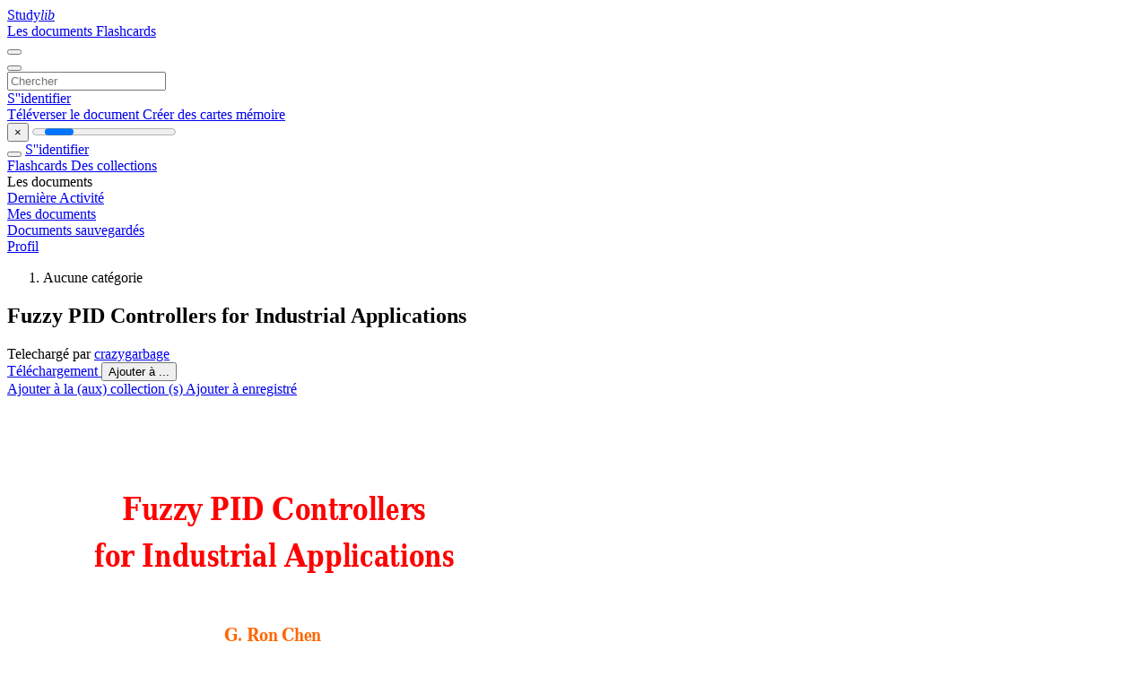

--- FILE ---
content_type: text/html;charset=UTF-8
request_url: https://studylibfr.com/doc/10030374/-chen-g.r.--fuzzy-pid-controllers
body_size: 32714
content:















































	




























<!DOCTYPE html>
<html lang="fr">
<head>
    











<meta charset="utf-8">
<meta http-equiv="x-dns-prefetch-control" content="on">












<meta name="viewport" content="width=device-width, initial-scale=1, shrink-to-fit=no">
<meta http-equiv="x-ua-compatible" content="ie=edge">


<title>Fuzzy PID Controllers for Industrial Applications</title>


    <meta name="description" content="Lecture on fuzzy PID controllers for industrial use, covering design, applications, and benefits over conventional PID systems.">


    <meta name="keywords" content="fuzzy PID controllers, industrial applications, control systems, fuzzy logic, PID controllers, self-tuning controllers, nonlinear systems, adaptive control, engineering lecture, City University of Hong Kong">





    <meta name="thumbnail" content="//s1.studylibfr.com/store/data/010030374_1-c85df9c0522f888830da70fdeb0c69c6.png">



    <script async crossorigin="anonymous"
    src="https://pagead2.googlesyndication.com/pagead/js/adsbygoogle.js?client=ca-pub-4574181568230206"></script>





<link rel="stylesheet" href="/theme/issuu2/design-4/dist/styles/design-4.css?_=1768295231228">










<link rel="apple-touch-icon-precomposed" href="/apple-touch-icon-precomposed.png">
<link rel="apple-touch-icon" sizes="180x180" href="/apple-touch-icon.png">
<link rel="icon" type="image/png" sizes="32x32" href="/favicon-32x32.png">
<link rel="icon" type="image/png" sizes="194x194" href="/favicon-194x194.png">
<link rel="icon" type="image/png" sizes="192x192" href="/android-chrome-192x192.png">
<link rel="icon" type="image/png" sizes="16x16" href="/favicon-16x16.png">
<link rel="mask-icon" href="/safari-pinned-tab.svg" color="#ff6d5a">
<link rel="manifest" href="/site.webmanifest">
<meta name="msapplication-TileColor" content="#fff">
<meta name="msapplication-config" content="/browserconfig.xml">
<meta name="theme-color" content="#fff">




    <meta property="og:title" content="Fuzzy PID Controllers for Industrial Applications"/>


    <meta property="og:description" content="Lecture on fuzzy PID controllers for industrial use, covering design, applications, and benefits over conventional PID systems.">

<meta property="og:type" content="article"/>

    <meta property="og:url" content="https://studylibfr.com/doc/10030374/-chen-g.r.--fuzzy-pid-controllers">


    <meta property="og:image" content="//s1.studylibfr.com/store/data/010030374_1-c85df9c0522f888830da70fdeb0c69c6.png">

<meta property="og:site_name" content="studylibfr.com">


    <meta name="twitter:title" content="Fuzzy PID Controllers for Industrial Applications">


    <meta name="twitter:description" content="Lecture on fuzzy PID controllers for industrial use, covering design, applications, and benefits over conventional PID systems.">

<meta name="twitter:card" content="summary">

    <meta name="twitter:image" content="//s1.studylibfr.com/store/data/010030374_1-c85df9c0522f888830da70fdeb0c69c6.png">

<meta name="twitter:site" content="@studylibfr.com">


            







<link rel="preconnect" href="//s1.studylibfr.com/store">
<link rel="dns-prefetch" href="//s1.studylibfr.com/store">



<link rel="preload" href="//s1.studylibfr.com/store/data/010030374_1-c85df9c0522f888830da70fdeb0c69c6.png" as="image" media="(min-width:1200px)">
<link rel="preload" href="//s1.studylibfr.com/store/data/010030374_1-c85df9c0522f888830da70fdeb0c69c6-768x994.png" as="image" media="(max-width:1199px)">

<link rel="canonical" href="https://studylibfr.com/doc/10030374/-chen-g.r.--fuzzy-pid-controllers">


<script type="application/ld+json">{"dateModified":"2025-12-26T00:38:41Z","datePublished":"2019-06-28T12:47:05Z","headline":"[Chen G.R.] Fuzzy PID controllers","image":"https://s1.studylibfr.com/store/data/010030374_1-c85df9c0522f888830da70fdeb0c69c6.png","author":{"name":"crazygarbage","@type":"Person"},"mainEntityOfPage":{"@id":"https://google.com/article","@type":"WebPage"},"inLanguage":"en","@context":"https://schema.org","@type":"Article"}</script>



<script>
    
    var gaVC =
        
        
    
    
    'd'
    ;
</script>

<style>
    

    
</style>

		<link rel="stylesheet" href="/theme/htmlex/dist/HtmlexViewer.css?_=1768295231228">
		<style>/* Part 2: Page Elements: Modify with caution
 * The followings are base classes, some of which are meant to be override by PDF specific classes
 * So do not increase the specificity (e.g. ".classname" -> "#page-container .classname")
 */
.h2fc .pf { /* page */
  position:relative;
  background-color:white;
  overflow: hidden;
  margin:0; 
  border:0; /* required by pdf2htmlEX.js for page visibility test */
}.h2fc .pc { /* content of a page */
  position:absolute;
  border:0;
  padding:0;
  margin:0;
  top:0;
  left:0;
  width:100%;
  height:100%;
  overflow:hidden;
  display:block;
  /* set transform-origin for scaling */
  transform-origin:0% 0%;
  -ms-transform-origin:0% 0%;
  -webkit-transform-origin:0% 0%;
}.h2fc .pc.opened { /* used by pdf2htmlEX.js, to show/hide pages */
  display:block;
}.h2fc .bf { /* images that occupies the whole page */
  position:absolute;
  border:0;
  margin:0;
  top:0;
  bottom:0;
  width:100%;
  height:100%;
  -ms-user-select:none;
  -moz-user-select:none;
  -webkit-user-select:none;
  user-select:none;
}.h2fc .bi { /* images that cover only a part of the page */
  position:absolute;
  border:0;
  margin:0;
  -ms-user-select:none;
  -moz-user-select:none;
  -webkit-user-select:none;
  user-select:none;
}
@media print {
.h2fc .pf {
    margin:0;
    box-shadow:none;
    page-break-after:always;
    page-break-inside:avoid;
  }
  @-moz-document url-prefix() {
    /* fix page truncation for FireFox */
.h2fc .pf {
      overflow:visible;
      border:1px solid #FFFFFF;
    }.h2fc .pc {overflow:visible;}
  }
}.h2fc .c { /* clip box */
  position:absolute;
  border:0;
  padding:0;
  margin:0;
  overflow:hidden;
  display:block;
}.h2fc .t { /* text line */
  position:absolute;
  white-space:pre;
  font-size:1px;
  transform-origin:0% 100%;
  -ms-transform-origin:0% 100%;
  -webkit-transform-origin:0% 100%;
  unicode-bidi:bidi-override;/* For rtl languages, e.g. Hebrew, we don't want the default Unicode behaviour */
  -moz-font-feature-settings:"liga" 0;/* We don't want Firefox to recognize ligatures */
}.h2fc .t:after { /* webkit #35443 */
  content: '';
}.h2fc .t:before { /* Workaround Blink(up to 41)/Webkit bug of word-spacing with leading spaces (chromium #404444 and pdf2htmlEX #412) */
  content: '';
  display: inline-block;
}.h2fc .t span { /* text blocks within a line */
  /* Blink(up to 41)/Webkit have bug with negative word-spacing and inline-block (pdf2htmlEX #416), so keep normal span inline. */
  position:relative;
  unicode-bidi:bidi-override; /* For rtl languages, e.g. Hebrew, we don't want the default Unicode behaviour */
}.h2fc ._ { /* text shift */
  /* Blink(up to 41)/Webkit have bug with inline element, continuous spaces and word-spacing. Workaround by inline-block. */
  display: inline-block;
  color: transparent;
  z-index: -1;
}
/* selection background should not be opaque, for fallback mode */
::selection{
  background: rgba(127,255,255,0.4);
}
::-moz-selection{
  background: rgba(127,255,255,0.4);
}.h2fc .pi { /* info for Javascript */
  display:none;
}.h2fc .l { /* annotation links */
}
/* transparent color - WebKit */
.h2fc .d { /* css drawing */
  position:absolute;
  transform-origin:0% 100%;
  -ms-transform-origin:0% 100%;
  -webkit-transform-origin:0% 100%;
}
/* for the forms */
.h2fc .it {
  border: none;
  background-color: rgba(255, 255, 255, 0.0);
}.h2fc .ir:hover {
  cursor: pointer;
}

/* Base CSS END */
.h2fc .ff0{font-family:sans-serif;visibility:hidden;}
@font-face{font-display:swap;font-family:ff1;src:url(//s1.studylibfr.com/store/data-gzf/c4b020eb372aab3f7e34ac9d71bc3517/1/010030374.htmlex.zip/f1.woff)format("woff");}.h2fc .ff1{font-family:ff1;line-height:1.534180;font-style:normal;font-weight:normal;visibility:visible;}
@font-face{font-display:swap;font-family:ff2;src:url(//s1.studylibfr.com/store/data-gzf/c4b020eb372aab3f7e34ac9d71bc3517/1/010030374.htmlex.zip/f2.woff)format("woff");}.h2fc .ff2{font-family:ff2;line-height:1.456055;font-style:normal;font-weight:normal;visibility:visible;}
@font-face{font-display:swap;font-family:ff3;src:url(//s1.studylibfr.com/store/data-gzf/c4b020eb372aab3f7e34ac9d71bc3517/1/010030374.htmlex.zip/f3.woff)format("woff");}.h2fc .ff3{font-family:ff3;line-height:1.695312;font-style:normal;font-weight:normal;visibility:visible;}
@font-face{font-display:swap;font-family:ff4;src:url(//s1.studylibfr.com/store/data-gzf/c4b020eb372aab3f7e34ac9d71bc3517/1/010030374.htmlex.zip/f4.woff)format("woff");}.h2fc .ff4{font-family:ff4;line-height:1.695312;font-style:normal;font-weight:normal;visibility:visible;}
@font-face{font-display:swap;font-family:ff5;src:url(//s1.studylibfr.com/store/data-gzf/c4b020eb372aab3f7e34ac9d71bc3517/1/010030374.htmlex.zip/f5.woff)format("woff");}.h2fc .ff5{font-family:ff5;line-height:1.456055;font-style:normal;font-weight:normal;visibility:visible;}
@font-face{font-display:swap;font-family:ff6;src:url(//s1.studylibfr.com/store/data-gzf/c4b020eb372aab3f7e34ac9d71bc3517/1/010030374.htmlex.zip/f6.woff)format("woff");}.h2fc .ff6{font-family:ff6;line-height:1.695312;font-style:normal;font-weight:normal;visibility:visible;}
@font-face{font-display:swap;font-family:ff7;src:url(//s1.studylibfr.com/store/data-gzf/c4b020eb372aab3f7e34ac9d71bc3517/1/010030374.htmlex.zip/f7.woff)format("woff");}.h2fc .ff7{font-family:ff7;line-height:1.695312;font-style:normal;font-weight:normal;visibility:visible;}
@font-face{font-display:swap;font-family:ff8;src:url(//s1.studylibfr.com/store/data-gzf/c4b020eb372aab3f7e34ac9d71bc3517/1/010030374.htmlex.zip/f8.woff)format("woff");}.h2fc .ff8{font-family:ff8;line-height:0.667000;font-style:normal;font-weight:normal;visibility:visible;}
@font-face{font-display:swap;font-family:ff9;src:url(//s1.studylibfr.com/store/data-gzf/c4b020eb372aab3f7e34ac9d71bc3517/1/010030374.htmlex.zip/f9.woff)format("woff");}.h2fc .ff9{font-family:ff9;line-height:1.534180;font-style:normal;font-weight:normal;visibility:visible;}
@font-face{font-display:swap;font-family:ffa;src:url(//s1.studylibfr.com/store/data-gzf/c4b020eb372aab3f7e34ac9d71bc3517/1/010030374.htmlex.zip/fa.woff)format("woff");}.h2fc .ffa{font-family:ffa;line-height:1.695312;font-style:normal;font-weight:normal;visibility:visible;}
@font-face{font-display:swap;font-family:ffb;src:url(//s1.studylibfr.com/store/data-gzf/c4b020eb372aab3f7e34ac9d71bc3517/1/010030374.htmlex.zip/fb.woff)format("woff");}.h2fc .ffb{font-family:ffb;line-height:1.589369;font-style:normal;font-weight:normal;visibility:visible;}
@font-face{font-display:swap;font-family:ffc;src:url(//s1.studylibfr.com/store/data-gzf/c4b020eb372aab3f7e34ac9d71bc3517/1/010030374.htmlex.zip/fc.woff)format("woff");}.h2fc .ffc{font-family:ffc;line-height:1.695312;font-style:normal;font-weight:normal;visibility:visible;}
@font-face{font-display:swap;font-family:ffd;src:url(//s1.studylibfr.com/store/data-gzf/c4b020eb372aab3f7e34ac9d71bc3517/1/010030374.htmlex.zip/fd.woff)format("woff");}.h2fc .ffd{font-family:ffd;line-height:1.589369;font-style:normal;font-weight:normal;visibility:visible;}
@font-face{font-display:swap;font-family:ffe;src:url(//s1.studylibfr.com/store/data-gzf/c4b020eb372aab3f7e34ac9d71bc3517/1/010030374.htmlex.zip/fe.woff)format("woff");}.h2fc .ffe{font-family:ffe;line-height:1.456055;font-style:normal;font-weight:normal;visibility:visible;}
@font-face{font-display:swap;font-family:fff;src:url(//s1.studylibfr.com/store/data-gzf/c4b020eb372aab3f7e34ac9d71bc3517/1/010030374.htmlex.zip/ff.woff)format("woff");}.h2fc .fff{font-family:fff;line-height:1.456055;font-style:normal;font-weight:normal;visibility:visible;}
@font-face{font-display:swap;font-family:ff10;src:url(//s1.studylibfr.com/store/data-gzf/c4b020eb372aab3f7e34ac9d71bc3517/1/010030374.htmlex.zip/f10.woff)format("woff");}.h2fc .ff10{font-family:ff10;line-height:1.402354;font-style:normal;font-weight:normal;visibility:visible;}.h2fc .m9{transform:matrix(0.147700,0.000000,0.000000,0.250000,0,0);-ms-transform:matrix(0.147700,0.000000,0.000000,0.250000,0,0);-webkit-transform:matrix(0.147700,0.000000,0.000000,0.250000,0,0);}.h2fc .m7{transform:matrix(0.147975,0.000000,0.000000,0.250000,0,0);-ms-transform:matrix(0.147975,0.000000,0.000000,0.250000,0,0);-webkit-transform:matrix(0.147975,0.000000,0.000000,0.250000,0,0);}.h2fc .m4{transform:matrix(0.154100,0.000000,0.000000,0.250000,0,0);-ms-transform:matrix(0.154100,0.000000,0.000000,0.250000,0,0);-webkit-transform:matrix(0.154100,0.000000,0.000000,0.250000,0,0);}.h2fc .m6{transform:matrix(0.159725,0.000000,0.000000,0.250000,0,0);-ms-transform:matrix(0.159725,0.000000,0.000000,0.250000,0,0);-webkit-transform:matrix(0.159725,0.000000,0.000000,0.250000,0,0);}.h2fc .m5{transform:matrix(0.166375,0.000000,0.000000,0.250000,0,0);-ms-transform:matrix(0.166375,0.000000,0.000000,0.250000,0,0);-webkit-transform:matrix(0.166375,0.000000,0.000000,0.250000,0,0);}.h2fc .m3{transform:matrix(0.179325,0.000000,0.000000,0.250000,0,0);-ms-transform:matrix(0.179325,0.000000,0.000000,0.250000,0,0);-webkit-transform:matrix(0.179325,0.000000,0.000000,0.250000,0,0);}.h2fc .m1{transform:matrix(0.180400,0.000000,0.000000,0.250000,0,0);-ms-transform:matrix(0.180400,0.000000,0.000000,0.250000,0,0);-webkit-transform:matrix(0.180400,0.000000,0.000000,0.250000,0,0);}.h2fc .m8{transform:matrix(0.181475,0.000000,0.000000,0.250000,0,0);-ms-transform:matrix(0.181475,0.000000,0.000000,0.250000,0,0);-webkit-transform:matrix(0.181475,0.000000,0.000000,0.250000,0,0);}.h2fc .ma{transform:matrix(0.186625,0.000000,0.000000,0.250000,0,0);-ms-transform:matrix(0.186625,0.000000,0.000000,0.250000,0,0);-webkit-transform:matrix(0.186625,0.000000,0.000000,0.250000,0,0);}.h2fc .mb{transform:matrix(0.188450,0.000000,0.000000,0.250000,0,0);-ms-transform:matrix(0.188450,0.000000,0.000000,0.250000,0,0);-webkit-transform:matrix(0.188450,0.000000,0.000000,0.250000,0,0);}.h2fc .m2{transform:matrix(0.192075,0.000000,0.000000,0.250000,0,0);-ms-transform:matrix(0.192075,0.000000,0.000000,0.250000,0,0);-webkit-transform:matrix(0.192075,0.000000,0.000000,0.250000,0,0);}.h2fc .m0{transform:matrix(0.250000,0.000000,0.000000,0.250000,0,0);-ms-transform:matrix(0.250000,0.000000,0.000000,0.250000,0,0);-webkit-transform:matrix(0.250000,0.000000,0.000000,0.250000,0,0);}.h2fc .v3{vertical-align:-120px;}.h2fc .v4{vertical-align:-114px;}.h2fc .v2a{vertical-align:-87px;}.h2fc .v1{vertical-align:-81px;}.h2fc .v2e{vertical-align:-78px;}.h2fc .v2{vertical-align:-75px;}.h2fc .v18{vertical-align:-72px;}.h2fc .v22{vertical-align:-69px;}.h2fc .v2b{vertical-align:-66px;}.h2fc .v8{vertical-align:-63px;}.h2fc .va{vertical-align:-60px;}.h2fc .v27{vertical-align:-57px;}.h2fc .v1c{vertical-align:-54px;}.h2fc .vc{vertical-align:-51px;}.h2fc .v1d{vertical-align:-48px;}.h2fc .v1b{vertical-align:-45px;}.h2fc .v26{vertical-align:-42px;}.h2fc .v25{vertical-align:-36px;}.h2fc .v1a{vertical-align:-33px;}.h2fc .v12{vertical-align:-30px;}.h2fc .v13{vertical-align:-27px;}.h2fc .v14{vertical-align:-24px;}.h2fc .v15{vertical-align:-21px;}.h2fc .v2c{vertical-align:-18px;}.h2fc .v23{vertical-align:-15px;}.h2fc .v10{vertical-align:-12px;}.h2fc .vf{vertical-align:-9px;}.h2fc .v16{vertical-align:-6px;}.h2fc .v9{vertical-align:-3px;}.h2fc .v0{vertical-align:0px;}.h2fc .ve{vertical-align:3px;}.h2fc .v17{vertical-align:6px;}.h2fc .vd{vertical-align:9px;}.h2fc .v28{vertical-align:12px;}.h2fc .v19{vertical-align:18px;}.h2fc .v29{vertical-align:21px;}.h2fc .vb{vertical-align:24px;}.h2fc .v6{vertical-align:27px;}.h2fc .v11{vertical-align:30px;}.h2fc .v21{vertical-align:42px;}.h2fc .v1f{vertical-align:45px;}.h2fc .v1e{vertical-align:48px;}.h2fc .v5{vertical-align:51px;}.h2fc .v20{vertical-align:63px;}.h2fc .v2d{vertical-align:72px;}.h2fc .v7{vertical-align:78px;}.h2fc .v24{vertical-align:81px;}.h2fc .ls2c1{letter-spacing:-23.48px;}.h2fc .ls1de{letter-spacing:-5.78px;}.h2fc .ls2aa{letter-spacing:-4.20px;}.h2fc .ls1e6{letter-spacing:-3.72px;}.h2fc .ls252{letter-spacing:-3.60px;}.h2fc .ls122{letter-spacing:-3.51px;}.h2fc .ls167{letter-spacing:-3.25px;}.h2fc .ls127{letter-spacing:-3.11px;}.h2fc .lsba{letter-spacing:-2.91px;}.h2fc .ls1c6{letter-spacing:-2.36px;}.h2fc .ls12b{letter-spacing:-2.32px;}.h2fc .lsbd{letter-spacing:-2.14px;}.h2fc .lscf{letter-spacing:-2.01px;}.h2fc .ls257{letter-spacing:-2.00px;}.h2fc .ls102{letter-spacing:-1.99px;}.h2fc .ls125{letter-spacing:-1.87px;}.h2fc .lse9{letter-spacing:-1.84px;}.h2fc .lsef{letter-spacing:-1.83px;}.h2fc .ls94{letter-spacing:-1.78px;}.h2fc .ls220{letter-spacing:-1.78px;}.h2fc .ls166{letter-spacing:-1.74px;}.h2fc .lsea{letter-spacing:-1.73px;}.h2fc .ls90{letter-spacing:-1.63px;}.h2fc .ls41{letter-spacing:-1.62px;}.h2fc .ls281{letter-spacing:-1.60px;}.h2fc .ls25f{letter-spacing:-1.57px;}.h2fc .ls92{letter-spacing:-1.55px;}.h2fc .ls2be{letter-spacing:-1.54px;}.h2fc .ls2ef{letter-spacing:-1.52px;}.h2fc .ls11d{letter-spacing:-1.49px;}.h2fc .ls159{letter-spacing:-1.46px;}.h2fc .ls93{letter-spacing:-1.44px;}.h2fc .ls1e1{letter-spacing:-1.42px;}.h2fc .ls290{letter-spacing:-1.42px;}.h2fc .ls17f{letter-spacing:-1.42px;}.h2fc .ls87{letter-spacing:-1.42px;}.h2fc .ls162{letter-spacing:-1.42px;}.h2fc .lsbc{letter-spacing:-1.41px;}.h2fc .ls292{letter-spacing:-1.41px;}.h2fc .ls246{letter-spacing:-1.41px;}.h2fc .ls8e{letter-spacing:-1.40px;}.h2fc .ls121{letter-spacing:-1.40px;}.h2fc .ls1fb{letter-spacing:-1.39px;}.h2fc .ls250{letter-spacing:-1.37px;}.h2fc .ls256{letter-spacing:-1.37px;}.h2fc .ls21b{letter-spacing:-1.36px;}.h2fc .ls27f{letter-spacing:-1.35px;}.h2fc .ls1e0{letter-spacing:-1.35px;}.h2fc .ls1e8{letter-spacing:-1.35px;}.h2fc .ls2a8{letter-spacing:-1.34px;}.h2fc .ls294{letter-spacing:-1.33px;}.h2fc .ls212{letter-spacing:-1.33px;}.h2fc .ls79{letter-spacing:-1.31px;}.h2fc .ls161{letter-spacing:-1.30px;}.h2fc .ls164{letter-spacing:-1.29px;}.h2fc .ls105{letter-spacing:-1.29px;}.h2fc .ls45{letter-spacing:-1.26px;}.h2fc .ls11e{letter-spacing:-1.24px;}.h2fc .ls22a{letter-spacing:-1.20px;}.h2fc .lsb6{letter-spacing:-1.20px;}.h2fc .lse4{letter-spacing:-1.16px;}.h2fc .ls1f8{letter-spacing:-1.15px;}.h2fc .ls156{letter-spacing:-1.14px;}.h2fc .ls2bc{letter-spacing:-1.13px;}.h2fc .ls21e{letter-spacing:-1.13px;}.h2fc .lsab{letter-spacing:-1.13px;}.h2fc .ls15b{letter-spacing:-1.09px;}.h2fc .ls303{letter-spacing:-1.08px;}.h2fc .ls95{letter-spacing:-1.07px;}.h2fc .ls80{letter-spacing:-1.07px;}.h2fc .ls108{letter-spacing:-1.06px;}.h2fc .ls2d4{letter-spacing:-1.02px;}.h2fc .ls124{letter-spacing:-1.02px;}.h2fc .ls2ce{letter-spacing:-1.02px;}.h2fc .ls1be{letter-spacing:-1.00px;}.h2fc .ls285{letter-spacing:-1.00px;}.h2fc .ls151{letter-spacing:-1.00px;}.h2fc .ls157{letter-spacing:-1.00px;}.h2fc .ls29e{letter-spacing:-1.00px;}.h2fc .ls1f5{letter-spacing:-0.99px;}.h2fc .ls190{letter-spacing:-0.99px;}.h2fc .ls56{letter-spacing:-0.98px;}.h2fc .ls247{letter-spacing:-0.98px;}.h2fc .ls29b{letter-spacing:-0.98px;}.h2fc .lsf5{letter-spacing:-0.98px;}.h2fc .ls296{letter-spacing:-0.98px;}.h2fc .lsc1{letter-spacing:-0.96px;}.h2fc .ls82{letter-spacing:-0.94px;}.h2fc .ls126{letter-spacing:-0.93px;}.h2fc .ls37{letter-spacing:-0.93px;}.h2fc .lsc6{letter-spacing:-0.90px;}.h2fc .ls12d{letter-spacing:-0.89px;}.h2fc .ls165{letter-spacing:-0.88px;}.h2fc .ls223{letter-spacing:-0.88px;}.h2fc .ls21d{letter-spacing:-0.88px;}.h2fc .lsae{letter-spacing:-0.87px;}.h2fc .ls2a9{letter-spacing:-0.86px;}.h2fc .ls57{letter-spacing:-0.84px;}.h2fc .ls103{letter-spacing:-0.82px;}.h2fc .ls253{letter-spacing:-0.81px;}.h2fc .ls5a{letter-spacing:-0.81px;}.h2fc .ls7d{letter-spacing:-0.80px;}.h2fc .ls15c{letter-spacing:-0.79px;}.h2fc .ls2cf{letter-spacing:-0.79px;}.h2fc .ls259{letter-spacing:-0.79px;}.h2fc .ls1ca{letter-spacing:-0.78px;}.h2fc .ls22b{letter-spacing:-0.78px;}.h2fc .ls1ff{letter-spacing:-0.76px;}.h2fc .ls1ea{letter-spacing:-0.75px;}.h2fc .ls152{letter-spacing:-0.74px;}.h2fc .ls2d3{letter-spacing:-0.74px;}.h2fc .ls280{letter-spacing:-0.73px;}.h2fc .ls20e{letter-spacing:-0.73px;}.h2fc .ls1eb{letter-spacing:-0.72px;}.h2fc .ls99{letter-spacing:-0.72px;}.h2fc .lscc{letter-spacing:-0.72px;}.h2fc .lsf1{letter-spacing:-0.71px;}.h2fc .ls160{letter-spacing:-0.71px;}.h2fc .ls7e{letter-spacing:-0.71px;}.h2fc .ls2d0{letter-spacing:-0.70px;}.h2fc .ls1cd{letter-spacing:-0.70px;}.h2fc .ls1c4{letter-spacing:-0.70px;}.h2fc .ls2a1{letter-spacing:-0.69px;}.h2fc .ls1ee{letter-spacing:-0.68px;}.h2fc .ls21f{letter-spacing:-0.68px;}.h2fc .ls1c2{letter-spacing:-0.67px;}.h2fc .lsf0{letter-spacing:-0.65px;}.h2fc .ls18d{letter-spacing:-0.65px;}.h2fc .ls197{letter-spacing:-0.65px;}.h2fc .ls30a{letter-spacing:-0.64px;}.h2fc .ls14f{letter-spacing:-0.64px;}.h2fc .lsc0{letter-spacing:-0.63px;}.h2fc .ls1fd{letter-spacing:-0.63px;}.h2fc .ls2ab{letter-spacing:-0.63px;}.h2fc .lsb0{letter-spacing:-0.62px;}.h2fc .ls304{letter-spacing:-0.61px;}.h2fc .ls2cc{letter-spacing:-0.61px;}.h2fc .ls42{letter-spacing:-0.61px;}.h2fc .ls2d5{letter-spacing:-0.61px;}.h2fc .ls81{letter-spacing:-0.60px;}.h2fc .ls192{letter-spacing:-0.60px;}.h2fc .lsb3{letter-spacing:-0.60px;}.h2fc .ls8c{letter-spacing:-0.60px;}.h2fc .ls1ba{letter-spacing:-0.59px;}.h2fc .lsff{letter-spacing:-0.59px;}.h2fc .ls198{letter-spacing:-0.59px;}.h2fc .ls70{letter-spacing:-0.58px;}.h2fc .ls11a{letter-spacing:-0.58px;}.h2fc .lsf3{letter-spacing:-0.57px;}.h2fc .lsb2{letter-spacing:-0.57px;}.h2fc .ls24f{letter-spacing:-0.57px;}.h2fc .ls96{letter-spacing:-0.57px;}.h2fc .ls288{letter-spacing:-0.57px;}.h2fc .ls260{letter-spacing:-0.56px;}.h2fc .lsaf{letter-spacing:-0.56px;}.h2fc .ls1e4{letter-spacing:-0.55px;}.h2fc .ls1f7{letter-spacing:-0.55px;}.h2fc .ls261{letter-spacing:-0.55px;}.h2fc .ls54{letter-spacing:-0.55px;}.h2fc .ls1ac{letter-spacing:-0.54px;}.h2fc .ls5c{letter-spacing:-0.54px;}.h2fc .ls1ad{letter-spacing:-0.53px;}.h2fc .ls18c{letter-spacing:-0.52px;}.h2fc .lsb5{letter-spacing:-0.52px;}.h2fc .ls18f{letter-spacing:-0.52px;}.h2fc .ls2a4{letter-spacing:-0.52px;}.h2fc .ls1f4{letter-spacing:-0.51px;}.h2fc .lsf2{letter-spacing:-0.51px;}.h2fc .lsb9{letter-spacing:-0.51px;}.h2fc .lsb7{letter-spacing:-0.50px;}.h2fc .ls59{letter-spacing:-0.50px;}.h2fc .ls84{letter-spacing:-0.50px;}.h2fc .ls286{letter-spacing:-0.50px;}.h2fc .ls28f{letter-spacing:-0.50px;}.h2fc .ls258{letter-spacing:-0.49px;}.h2fc .ls73{letter-spacing:-0.49px;}.h2fc .ls1bd{letter-spacing:-0.49px;}.h2fc .ls58{letter-spacing:-0.48px;}.h2fc .ls1c5{letter-spacing:-0.48px;}.h2fc .ls29f{letter-spacing:-0.48px;}.h2fc .ls24b{letter-spacing:-0.48px;}.h2fc .ls1fe{letter-spacing:-0.48px;}.h2fc .ls101{letter-spacing:-0.47px;}.h2fc .ls19a{letter-spacing:-0.47px;}.h2fc .ls298{letter-spacing:-0.46px;}.h2fc .ls8f{letter-spacing:-0.46px;}.h2fc .ls5b{letter-spacing:-0.46px;}.h2fc .lsb4{letter-spacing:-0.45px;}.h2fc .ls14b{letter-spacing:-0.44px;}.h2fc .ls98{letter-spacing:-0.44px;}.h2fc .ls1e9{letter-spacing:-0.43px;}.h2fc .ls49{letter-spacing:-0.43px;}.h2fc .ls2f2{letter-spacing:-0.42px;}.h2fc .ls10c{letter-spacing:-0.42px;}.h2fc .ls11c{letter-spacing:-0.42px;}.h2fc .ls193{letter-spacing:-0.41px;}.h2fc .ls1bc{letter-spacing:-0.41px;}.h2fc .ls28a{letter-spacing:-0.41px;}.h2fc .ls1f2{letter-spacing:-0.40px;}.h2fc .ls297{letter-spacing:-0.39px;}.h2fc .ls1e2{letter-spacing:-0.39px;}.h2fc .ls25a{letter-spacing:-0.39px;}.h2fc .ls83{letter-spacing:-0.38px;}.h2fc .ls2ed{letter-spacing:-0.38px;}.h2fc .ls28b{letter-spacing:-0.38px;}.h2fc .ls1fa{letter-spacing:-0.37px;}.h2fc .ls118{letter-spacing:-0.37px;}.h2fc .ls109{letter-spacing:-0.37px;}.h2fc .ls1cb{letter-spacing:-0.36px;}.h2fc .ls199{letter-spacing:-0.36px;}.h2fc .lsc8{letter-spacing:-0.35px;}.h2fc .ls14d{letter-spacing:-0.35px;}.h2fc .ls2d2{letter-spacing:-0.35px;}.h2fc .ls1bb{letter-spacing:-0.34px;}.h2fc .ls1c0{letter-spacing:-0.34px;}.h2fc .ls7c{letter-spacing:-0.34px;}.h2fc .ls1fc{letter-spacing:-0.34px;}.h2fc .ls2ee{letter-spacing:-0.32px;}.h2fc .ls196{letter-spacing:-0.32px;}.h2fc .ls2ac{letter-spacing:-0.32px;}.h2fc .ls18e{letter-spacing:-0.32px;}.h2fc .ls123{letter-spacing:-0.32px;}.h2fc .ls306{letter-spacing:-0.31px;}.h2fc .ls31{letter-spacing:-0.31px;}.h2fc .ls3e{letter-spacing:-0.31px;}.h2fc .ls4e{letter-spacing:-0.30px;}.h2fc .ls3f{letter-spacing:-0.30px;}.h2fc .ls1f3{letter-spacing:-0.30px;}.h2fc .ls2e9{letter-spacing:-0.29px;}.h2fc .ls20d{letter-spacing:-0.29px;}.h2fc .ls71{letter-spacing:-0.29px;}.h2fc .lsbb{letter-spacing:-0.28px;}.h2fc .ls24d{letter-spacing:-0.28px;}.h2fc .ls2f0{letter-spacing:-0.27px;}.h2fc .lsfb{letter-spacing:-0.25px;}.h2fc .ls245{letter-spacing:-0.25px;}.h2fc .ls89{letter-spacing:-0.23px;}.h2fc .ls227{letter-spacing:-0.23px;}.h2fc .ls28c{letter-spacing:-0.22px;}.h2fc .ls12c{letter-spacing:-0.22px;}.h2fc .ls150{letter-spacing:-0.21px;}.h2fc .lsf7{letter-spacing:-0.21px;}.h2fc .ls2a7{letter-spacing:-0.20px;}.h2fc .ls85{letter-spacing:-0.20px;}.h2fc .ls2bb{letter-spacing:-0.20px;}.h2fc .ls308{letter-spacing:-0.19px;}.h2fc .ls1bf{letter-spacing:-0.18px;}.h2fc .ls33{letter-spacing:-0.17px;}.h2fc .ls14a{letter-spacing:-0.17px;}.h2fc .ls1f6{letter-spacing:-0.17px;}.h2fc .ls1c7{letter-spacing:-0.16px;}.h2fc .ls305{letter-spacing:-0.16px;}.h2fc .ls194{letter-spacing:-0.16px;}.h2fc .ls189{letter-spacing:-0.15px;}.h2fc .ls97{letter-spacing:-0.15px;}.h2fc .ls2bf{letter-spacing:-0.15px;}.h2fc .ls251{letter-spacing:-0.15px;}.h2fc .lse5{letter-spacing:-0.14px;}.h2fc .lsfd{letter-spacing:-0.14px;}.h2fc .ls1e3{letter-spacing:-0.14px;}.h2fc .ls2f3{letter-spacing:-0.13px;}.h2fc .ls1c1{letter-spacing:-0.13px;}.h2fc .ls100{letter-spacing:-0.11px;}.h2fc .ls46{letter-spacing:-0.11px;}.h2fc .ls119{letter-spacing:-0.11px;}.h2fc .ls72{letter-spacing:-0.11px;}.h2fc .ls1f9{letter-spacing:-0.11px;}.h2fc .ls244{letter-spacing:-0.11px;}.h2fc .ls34{letter-spacing:-0.10px;}.h2fc .ls86{letter-spacing:-0.09px;}.h2fc .lsfc{letter-spacing:-0.09px;}.h2fc .ls55{letter-spacing:-0.09px;}.h2fc .ls2ec{letter-spacing:-0.09px;}.h2fc .ls1a9{letter-spacing:-0.09px;}.h2fc .ls48{letter-spacing:-0.09px;}.h2fc .ls163{letter-spacing:-0.08px;}.h2fc .ls2bd{letter-spacing:-0.08px;}.h2fc .ls2a5{letter-spacing:-0.08px;}.h2fc .ls2c0{letter-spacing:-0.07px;}.h2fc .ls32{letter-spacing:-0.06px;}.h2fc .lscb{letter-spacing:-0.06px;}.h2fc .ls4a{letter-spacing:-0.05px;}.h2fc .ls2d1{letter-spacing:-0.04px;}.h2fc .ls254{letter-spacing:-0.04px;}.h2fc .ls2eb{letter-spacing:-0.03px;}.h2fc .ls187{letter-spacing:-0.03px;}.h2fc .ls29c{letter-spacing:-0.03px;}.h2fc .ls1df{letter-spacing:-0.02px;}.h2fc .ls2e8{letter-spacing:-0.02px;}.h2fc .ls1cc{letter-spacing:-0.02px;}.h2fc .lsc2{letter-spacing:-0.02px;}.h2fc .ls14e{letter-spacing:-0.01px;}.h2fc .ls2ea{letter-spacing:-0.01px;}.h2fc .ls18b{letter-spacing:-0.00px;}.h2fc .ls4b{letter-spacing:-0.00px;}.h2fc .ls30{letter-spacing:0px;}.h2fc .ls66{letter-spacing:0.00px;}.h2fc .ls17e{letter-spacing:0.00px;}.h2fc .ls6b{letter-spacing:0.00px;}.h2fc .lsf4{letter-spacing:0.01px;}.h2fc .lsdb{letter-spacing:0.01px;}.h2fc .ls3{letter-spacing:0.02px;}.h2fc .lscd{letter-spacing:0.02px;}.h2fc .ls2a{letter-spacing:0.02px;}.h2fc .ls158{letter-spacing:0.03px;}.h2fc .ls35{letter-spacing:0.03px;}.h2fc .lsa3{letter-spacing:0.04px;}.h2fc .lsa8{letter-spacing:0.04px;}.h2fc .ls2db{letter-spacing:0.04px;}.h2fc .ls1b6{letter-spacing:0.05px;}.h2fc .ls2f8{letter-spacing:0.05px;}.h2fc .ls200{letter-spacing:0.05px;}.h2fc .ls1cf{letter-spacing:0.05px;}.h2fc .ls22c{letter-spacing:0.06px;}.h2fc .ls130{letter-spacing:0.06px;}.h2fc .ls214{letter-spacing:0.07px;}.h2fc .ls40{letter-spacing:0.08px;}.h2fc .lsdc{letter-spacing:0.08px;}.h2fc .ls24e{letter-spacing:0.08px;}.h2fc .ls2cb{letter-spacing:0.08px;}.h2fc .ls175{letter-spacing:0.09px;}.h2fc .ls153{letter-spacing:0.09px;}.h2fc .ls2b9{letter-spacing:0.10px;}.h2fc .ls307{letter-spacing:0.10px;}.h2fc .lsd6{letter-spacing:0.10px;}.h2fc .ls10d{letter-spacing:0.10px;}.h2fc .lsd{letter-spacing:0.11px;}.h2fc .ls23a{letter-spacing:0.11px;}.h2fc .ls1{letter-spacing:0.12px;}.h2fc .ls181{letter-spacing:0.12px;}.h2fc .ls2b2{letter-spacing:0.12px;}.h2fc .ls67{letter-spacing:0.12px;}.h2fc .ls0{letter-spacing:0.13px;}.h2fc .ls2a2{letter-spacing:0.13px;}.h2fc .ls52{letter-spacing:0.13px;}.h2fc .ls139{letter-spacing:0.13px;}.h2fc .ls11{letter-spacing:0.14px;}.h2fc .ls111{letter-spacing:0.14px;}.h2fc .ls309{letter-spacing:0.14px;}.h2fc .ls1b2{letter-spacing:0.15px;}.h2fc .ls2fa{letter-spacing:0.15px;}.h2fc .ls293{letter-spacing:0.15px;}.h2fc .ls25{letter-spacing:0.15px;}.h2fc .ls2f7{letter-spacing:0.16px;}.h2fc .ls1e{letter-spacing:0.16px;}.h2fc .ls2e2{letter-spacing:0.17px;}.h2fc .ls237{letter-spacing:0.17px;}.h2fc .ls3c{letter-spacing:0.17px;}.h2fc .ls146{letter-spacing:0.18px;}.h2fc .ls2f{letter-spacing:0.19px;}.h2fc .ls23c{letter-spacing:0.19px;}.h2fc .ls302{letter-spacing:0.20px;}.h2fc .ls1b{letter-spacing:0.20px;}.h2fc .ls12{letter-spacing:0.20px;}.h2fc .ls183{letter-spacing:0.20px;}.h2fc .ls1a2{letter-spacing:0.21px;}.h2fc .lsb{letter-spacing:0.21px;}.h2fc .ls1d3{letter-spacing:0.22px;}.h2fc .ls215{letter-spacing:0.22px;}.h2fc .ls1c3{letter-spacing:0.23px;}.h2fc .ls4f{letter-spacing:0.23px;}.h2fc .ls6d{letter-spacing:0.23px;}.h2fc .ls235{letter-spacing:0.24px;}.h2fc .ls2e4{letter-spacing:0.24px;}.h2fc .lsd9{letter-spacing:0.24px;}.h2fc .ls2da{letter-spacing:0.25px;}.h2fc .lsd4{letter-spacing:0.25px;}.h2fc .ls17c{letter-spacing:0.25px;}.h2fc .ls2b3{letter-spacing:0.25px;}.h2fc .ls104{letter-spacing:0.25px;}.h2fc .ls69{letter-spacing:0.25px;}.h2fc .lsaa{letter-spacing:0.25px;}.h2fc .ls15{letter-spacing:0.26px;}.h2fc .ls236{letter-spacing:0.26px;}.h2fc .ls13e{letter-spacing:0.27px;}.h2fc .ls50{letter-spacing:0.27px;}.h2fc .ls2d8{letter-spacing:0.27px;}.h2fc .ls18{letter-spacing:0.28px;}.h2fc .ls23{letter-spacing:0.28px;}.h2fc .ls178{letter-spacing:0.29px;}.h2fc .ls2b4{letter-spacing:0.29px;}.h2fc .ls1a5{letter-spacing:0.30px;}.h2fc .ls1d0{letter-spacing:0.30px;}.h2fc .ls25b{letter-spacing:0.30px;}.h2fc .ls13{letter-spacing:0.30px;}.h2fc .ls168{letter-spacing:0.30px;}.h2fc .ls27b{letter-spacing:0.30px;}.h2fc .ls2c5{letter-spacing:0.31px;}.h2fc .ls154{letter-spacing:0.31px;}.h2fc .ls1a{letter-spacing:0.31px;}.h2fc .ls4c{letter-spacing:0.31px;}.h2fc .ls191{letter-spacing:0.32px;}.h2fc .ls2ca{letter-spacing:0.32px;}.h2fc .ls148{letter-spacing:0.32px;}.h2fc .ls1db{letter-spacing:0.33px;}.h2fc .ls149{letter-spacing:0.33px;}.h2fc .ls5d{letter-spacing:0.33px;}.h2fc .ls2{letter-spacing:0.34px;}.h2fc .ls11f{letter-spacing:0.35px;}.h2fc .ls248{letter-spacing:0.35px;}.h2fc .ls255{letter-spacing:0.35px;}.h2fc .ls2df{letter-spacing:0.35px;}.h2fc .ls2e6{letter-spacing:0.35px;}.h2fc .ls1d1{letter-spacing:0.36px;}.h2fc .ls2c{letter-spacing:0.36px;}.h2fc .ls19f{letter-spacing:0.36px;}.h2fc .ls116{letter-spacing:0.36px;}.h2fc .ls1a3{letter-spacing:0.36px;}.h2fc .ls2e1{letter-spacing:0.37px;}.h2fc .ls29a{letter-spacing:0.37px;}.h2fc .ls7f{letter-spacing:0.37px;}.h2fc .lsa7{letter-spacing:0.38px;}.h2fc .ls12f{letter-spacing:0.38px;}.h2fc .ls177{letter-spacing:0.39px;}.h2fc .ls301{letter-spacing:0.39px;}.h2fc .ls2c3{letter-spacing:0.39px;}.h2fc .ls75{letter-spacing:0.39px;}.h2fc .ls2fb{letter-spacing:0.40px;}.h2fc .ls2c9{letter-spacing:0.41px;}.h2fc .ls24{letter-spacing:0.42px;}.h2fc .ls10e{letter-spacing:0.43px;}.h2fc .ls279{letter-spacing:0.43px;}.h2fc .ls2e{letter-spacing:0.43px;}.h2fc .ls2b1{letter-spacing:0.43px;}.h2fc .ls44{letter-spacing:0.44px;}.h2fc .ls2af{letter-spacing:0.44px;}.h2fc .ls2e0{letter-spacing:0.45px;}.h2fc .ls1d7{letter-spacing:0.45px;}.h2fc .ls155{letter-spacing:0.46px;}.h2fc .ls300{letter-spacing:0.46px;}.h2fc .lsed{letter-spacing:0.46px;}.h2fc .ls22{letter-spacing:0.47px;}.h2fc .ls2b8{letter-spacing:0.47px;}.h2fc .ls218{letter-spacing:0.48px;}.h2fc .ls2ae{letter-spacing:0.48px;}.h2fc .ls2dd{letter-spacing:0.49px;}.h2fc .lsd5{letter-spacing:0.49px;}.h2fc .ls2f6{letter-spacing:0.49px;}.h2fc .ls28{letter-spacing:0.50px;}.h2fc .ls2d7{letter-spacing:0.51px;}.h2fc .ls1e7{letter-spacing:0.51px;}.h2fc .ls2c7{letter-spacing:0.51px;}.h2fc .lsf{letter-spacing:0.52px;}.h2fc .ls27a{letter-spacing:0.52px;}.h2fc .lsd0{letter-spacing:0.52px;}.h2fc .lsec{letter-spacing:0.52px;}.h2fc .ls61{letter-spacing:0.52px;}.h2fc .lsc{letter-spacing:0.53px;}.h2fc .ls2cd{letter-spacing:0.53px;}.h2fc .ls2ff{letter-spacing:0.54px;}.h2fc .ls5e{letter-spacing:0.55px;}.h2fc .ls2ad{letter-spacing:0.55px;}.h2fc .ls2e7{letter-spacing:0.55px;}.h2fc .ls1d{letter-spacing:0.55px;}.h2fc .lse6{letter-spacing:0.56px;}.h2fc .lse8{letter-spacing:0.56px;}.h2fc .lsee{letter-spacing:0.57px;}.h2fc .ls13a{letter-spacing:0.57px;}.h2fc .ls2c8{letter-spacing:0.58px;}.h2fc .ls36{letter-spacing:0.58px;}.h2fc .ls7b{letter-spacing:0.58px;}.h2fc .lsbe{letter-spacing:0.59px;}.h2fc .ls62{letter-spacing:0.60px;}.h2fc .ls1d2{letter-spacing:0.60px;}.h2fc .ls233{letter-spacing:0.61px;}.h2fc .ls19{letter-spacing:0.61px;}.h2fc .ls24c{letter-spacing:0.61px;}.h2fc .lseb{letter-spacing:0.62px;}.h2fc .ls9f{letter-spacing:0.62px;}.h2fc .ls242{letter-spacing:0.62px;}.h2fc .ls2c4{letter-spacing:0.63px;}.h2fc .ls2fd{letter-spacing:0.64px;}.h2fc .ls1aa{letter-spacing:0.64px;}.h2fc .ls1a7{letter-spacing:0.64px;}.h2fc .ls2e3{letter-spacing:0.65px;}.h2fc .ls15f{letter-spacing:0.65px;}.h2fc .lsa9{letter-spacing:0.65px;}.h2fc .lsf6{letter-spacing:0.65px;}.h2fc .ls25d{letter-spacing:0.67px;}.h2fc .ls3b{letter-spacing:0.67px;}.h2fc .ls1c{letter-spacing:0.67px;}.h2fc .ls10{letter-spacing:0.67px;}.h2fc .ls1f0{letter-spacing:0.68px;}.h2fc .ls141{letter-spacing:0.68px;}.h2fc .lsd2{letter-spacing:0.69px;}.h2fc .ls1a4{letter-spacing:0.69px;}.h2fc .ls291{letter-spacing:0.69px;}.h2fc .ls64{letter-spacing:0.70px;}.h2fc .lsac{letter-spacing:0.70px;}.h2fc .ls216{letter-spacing:0.70px;}.h2fc .ls1ab{letter-spacing:0.70px;}.h2fc .ls1a0{letter-spacing:0.70px;}.h2fc .lsc4{letter-spacing:0.70px;}.h2fc .ls2dc{letter-spacing:0.71px;}.h2fc .ls169{letter-spacing:0.71px;}.h2fc .ls2b7{letter-spacing:0.73px;}.h2fc .ls1d4{letter-spacing:0.74px;}.h2fc .ls3d{letter-spacing:0.74px;}.h2fc .ls129{letter-spacing:0.75px;}.h2fc .ls1ce{letter-spacing:0.75px;}.h2fc .lsd3{letter-spacing:0.75px;}.h2fc .lsc3{letter-spacing:0.77px;}.h2fc .ls60{letter-spacing:0.77px;}.h2fc .ls24a{letter-spacing:0.77px;}.h2fc .ls205{letter-spacing:0.79px;}.h2fc .ls21c{letter-spacing:0.79px;}.h2fc .ls185{letter-spacing:0.80px;}.h2fc .ls29{letter-spacing:0.82px;}.h2fc .ls2d{letter-spacing:0.83px;}.h2fc .ls210{letter-spacing:0.84px;}.h2fc .ls2ba{letter-spacing:0.84px;}.h2fc .lsf9{letter-spacing:0.84px;}.h2fc .lse3{letter-spacing:0.84px;}.h2fc .ls68{letter-spacing:0.85px;}.h2fc .ls2e5{letter-spacing:0.85px;}.h2fc .ls208{letter-spacing:0.85px;}.h2fc .ls229{letter-spacing:0.85px;}.h2fc .ls27c{letter-spacing:0.86px;}.h2fc .ls22e{letter-spacing:0.87px;}.h2fc .ls283{letter-spacing:0.87px;}.h2fc .ls287{letter-spacing:0.88px;}.h2fc .ls12e{letter-spacing:0.89px;}.h2fc .ls224{letter-spacing:0.90px;}.h2fc .ls25c{letter-spacing:0.90px;}.h2fc .ls16a{letter-spacing:0.90px;}.h2fc .lsd1{letter-spacing:0.90px;}.h2fc .ls22f{letter-spacing:0.90px;}.h2fc .ls78{letter-spacing:0.91px;}.h2fc .ls2b6{letter-spacing:0.91px;}.h2fc .ls77{letter-spacing:0.93px;}.h2fc .ls234{letter-spacing:0.93px;}.h2fc .ls184{letter-spacing:0.93px;}.h2fc .ls74{letter-spacing:0.93px;}.h2fc .lsa{letter-spacing:0.96px;}.h2fc .ls299{letter-spacing:0.97px;}.h2fc .ls1ed{letter-spacing:0.98px;}.h2fc .lsca{letter-spacing:0.98px;}.h2fc .ls182{letter-spacing:0.99px;}.h2fc .ls284{letter-spacing:1px;}.h2fc .ls107{letter-spacing:1.00px;}.h2fc .lse1{letter-spacing:1.00px;}.h2fc .ls188{letter-spacing:1.01px;}.h2fc .ls18a{letter-spacing:1.01px;}.h2fc .ls2c6{letter-spacing:1.02px;}.h2fc .lsbf{letter-spacing:1.02px;}.h2fc .lsce{letter-spacing:1.03px;}.h2fc .ls38{letter-spacing:1.03px;}.h2fc .ls63{letter-spacing:1.03px;}.h2fc .lsf8{letter-spacing:1.05px;}.h2fc .ls15e{letter-spacing:1.05px;}.h2fc .ls207{letter-spacing:1.05px;}.h2fc .ls132{letter-spacing:1.06px;}.h2fc .ls19b{letter-spacing:1.08px;}.h2fc .ls14c{letter-spacing:1.09px;}.h2fc .ls76{letter-spacing:1.1px;}.h2fc .ls4d{letter-spacing:1.11px;}.h2fc .ls22d{letter-spacing:1.11px;}.h2fc .ls213{letter-spacing:1.12px;}.h2fc .lsc5{letter-spacing:1.12px;}.h2fc .lse0{letter-spacing:1.12px;}.h2fc .ls28d{letter-spacing:1.13px;}.h2fc .ls226{letter-spacing:1.13px;}.h2fc .ls176{letter-spacing:1.15px;}.h2fc .lsb1{letter-spacing:1.16px;}.h2fc .ls219{letter-spacing:1.16px;}.h2fc .ls20b{letter-spacing:1.16px;}.h2fc .ls295{letter-spacing:1.19px;}.h2fc .ls140{letter-spacing:1.19px;}.h2fc .lsd7{letter-spacing:1.20px;}.h2fc .ls7a{letter-spacing:1.21px;}.h2fc .ls39{letter-spacing:1.21px;}.h2fc .ls211{letter-spacing:1.21px;}.h2fc .ls21a{letter-spacing:1.21px;}.h2fc .ls20f{letter-spacing:1.22px;}.h2fc .ls16c{letter-spacing:1.23px;}.h2fc .ls1a8{letter-spacing:1.25px;}.h2fc .ls201{letter-spacing:1.25px;}.h2fc .ls2b0{letter-spacing:1.25px;}.h2fc .ls221{letter-spacing:1.27px;}.h2fc .ls206{letter-spacing:1.27px;}.h2fc .ls217{letter-spacing:1.27px;}.h2fc .ls112{letter-spacing:1.27px;}.h2fc .ls91{letter-spacing:1.28px;}.h2fc .lsc9{letter-spacing:1.29px;}.h2fc .ls173{letter-spacing:1.29px;}.h2fc .ls47{letter-spacing:1.29px;}.h2fc .ls15d{letter-spacing:1.29px;}.h2fc .lse{letter-spacing:1.31px;}.h2fc .ls222{letter-spacing:1.31px;}.h2fc .ls2d9{letter-spacing:1.31px;}.h2fc .ls180{letter-spacing:1.32px;}.h2fc .ls2d6{letter-spacing:1.33px;}.h2fc .ls289{letter-spacing:1.34px;}.h2fc .ls113{letter-spacing:1.35px;}.h2fc .ls249{letter-spacing:1.35px;}.h2fc .ls28e{letter-spacing:1.35px;}.h2fc .ls1ef{letter-spacing:1.35px;}.h2fc .lse7{letter-spacing:1.35px;}.h2fc .ls1f1{letter-spacing:1.35px;}.h2fc .lsfe{letter-spacing:1.37px;}.h2fc .ls16d{letter-spacing:1.37px;}.h2fc .ls228{letter-spacing:1.37px;}.h2fc .ls15a{letter-spacing:1.38px;}.h2fc .ls225{letter-spacing:1.39px;}.h2fc .ls20a{letter-spacing:1.39px;}.h2fc .ls20{letter-spacing:1.39px;}.h2fc .ls16e{letter-spacing:1.45px;}.h2fc .ls186{letter-spacing:1.45px;}.h2fc .ls29d{letter-spacing:1.45px;}.h2fc .lsad{letter-spacing:1.45px;}.h2fc .ls1ec{letter-spacing:1.45px;}.h2fc .ls2a0{letter-spacing:1.46px;}.h2fc .ls1c8{letter-spacing:1.48px;}.h2fc .ls1b7{letter-spacing:1.48px;}.h2fc .ls8b{letter-spacing:1.48px;}.h2fc .ls25e{letter-spacing:1.48px;}.h2fc .ls21{letter-spacing:1.48px;}.h2fc .ls2a3{letter-spacing:1.49px;}.h2fc .ls172{letter-spacing:1.53px;}.h2fc .ls195{letter-spacing:1.55px;}.h2fc .lsd8{letter-spacing:1.58px;}.h2fc .ls2a6{letter-spacing:1.58px;}.h2fc .ls16b{letter-spacing:1.70px;}.h2fc .lsc7{letter-spacing:1.71px;}.h2fc .ls10a{letter-spacing:1.75px;}.h2fc .lsdd{letter-spacing:1.75px;}.h2fc .ls282{letter-spacing:1.83px;}.h2fc .ls268{letter-spacing:1.85px;}.h2fc .ls1c9{letter-spacing:1.88px;}.h2fc .ls6{letter-spacing:1.92px;}.h2fc .lsdf{letter-spacing:1.93px;}.h2fc .ls2c2{letter-spacing:1.95px;}.h2fc .ls27{letter-spacing:1.96px;}.h2fc .ls241{letter-spacing:2.01px;}.h2fc .ls110{letter-spacing:2.06px;}.h2fc .ls120{letter-spacing:2.06px;}.h2fc .lsde{letter-spacing:2.17px;}.h2fc .ls1a1{letter-spacing:2.19px;}.h2fc .ls1e5{letter-spacing:2.27px;}.h2fc .ls1ae{letter-spacing:2.32px;}.h2fc .ls239{letter-spacing:2.42px;}.h2fc .ls1dc{letter-spacing:2.44px;}.h2fc .ls265{letter-spacing:2.47px;}.h2fc .ls8a{letter-spacing:2.48px;}.h2fc .ls6a{letter-spacing:2.49px;}.h2fc .ls23b{letter-spacing:2.51px;}.h2fc .ls1da{letter-spacing:2.59px;}.h2fc .ls147{letter-spacing:2.69px;}.h2fc .ls43{letter-spacing:2.74px;}.h2fc .lse2{letter-spacing:2.74px;}.h2fc .ls209{letter-spacing:2.76px;}.h2fc .ls133{letter-spacing:2.78px;}.h2fc .ls106{letter-spacing:2.88px;}.h2fc .ls12a{letter-spacing:2.90px;}.h2fc .ls9e{letter-spacing:2.90px;}.h2fc .ls9d{letter-spacing:3.00px;}.h2fc .ls128{letter-spacing:3.08px;}.h2fc .ls117{letter-spacing:3.25px;}.h2fc .ls263{letter-spacing:3.31px;}.h2fc .ls11b{letter-spacing:3.35px;}.h2fc .ls19e{letter-spacing:3.62px;}.h2fc .ls9{letter-spacing:3.67px;}.h2fc .ls88{letter-spacing:3.67px;}.h2fc .ls8{letter-spacing:3.67px;}.h2fc .ls1a6{letter-spacing:3.70px;}.h2fc .ls243{letter-spacing:3.70px;}.h2fc .ls5f{letter-spacing:3.77px;}.h2fc .ls10b{letter-spacing:3.91px;}.h2fc .ls8d{letter-spacing:3.93px;}.h2fc .lsb8{letter-spacing:4.03px;}.h2fc .ls16{letter-spacing:4.03px;}.h2fc .ls1d9{letter-spacing:4.16px;}.h2fc .lsfa{letter-spacing:4.75px;}.h2fc .ls19c{letter-spacing:5.13px;}.h2fc .ls6c{letter-spacing:5.76px;}.h2fc .ls3a{letter-spacing:5.90px;}.h2fc .ls2fe{letter-spacing:6.67px;}.h2fc .ls16f{letter-spacing:9.00px;}.h2fc .ls262{letter-spacing:12.00px;}.h2fc .ls137{letter-spacing:12.00px;}.h2fc .ls26{letter-spacing:12.00px;}.h2fc .ls2f5{letter-spacing:12.83px;}.h2fc .ls115{letter-spacing:13.48px;}.h2fc .ls51{letter-spacing:15.00px;}.h2fc .ls2fc{letter-spacing:15.00px;}.h2fc .ls1f{letter-spacing:15.00px;}.h2fc .ls136{letter-spacing:15.00px;}.h2fc .ls2f1{letter-spacing:15.51px;}.h2fc .ls171{letter-spacing:17.05px;}.h2fc .ls143{letter-spacing:17.47px;}.h2fc .ls1b4{letter-spacing:18.00px;}.h2fc .ls114{letter-spacing:18.00px;}.h2fc .ls2f4{letter-spacing:18.51px;}.h2fc .ls9a{letter-spacing:18.99px;}.h2fc .ls1af{letter-spacing:21.00px;}.h2fc .ls138{letter-spacing:21.03px;}.h2fc .ls19d{letter-spacing:21.16px;}.h2fc .ls7{letter-spacing:24.00px;}.h2fc .ls17{letter-spacing:24.00px;}.h2fc .ls174{letter-spacing:25.03px;}.h2fc .ls26a{letter-spacing:28.89px;}.h2fc .ls14{letter-spacing:30.00px;}.h2fc .ls2b{letter-spacing:30.00px;}.h2fc .ls238{letter-spacing:32.99px;}.h2fc .ls1d8{letter-spacing:34.08px;}.h2fc .ls144{letter-spacing:38.40px;}.h2fc .ls202{letter-spacing:38.82px;}.h2fc .ls26d{letter-spacing:40.89px;}.h2fc .ls267{letter-spacing:42.00px;}.h2fc .ls145{letter-spacing:45.00px;}.h2fc .lsa2{letter-spacing:45.00px;}.h2fc .ls53{letter-spacing:48px;}.h2fc .ls23d{letter-spacing:50.99px;}.h2fc .ls170{letter-spacing:52.80px;}.h2fc .ls1b5{letter-spacing:53.21px;}.h2fc .ls2b5{letter-spacing:54.00px;}.h2fc .ls2f9{letter-spacing:54.00px;}.h2fc .ls5{letter-spacing:56.99px;}.h2fc .ls27d{letter-spacing:57.61px;}.h2fc .ls1b9{letter-spacing:60.00px;}.h2fc .ls13b{letter-spacing:60.03px;}.h2fc .ls1b0{letter-spacing:60.93px;}.h2fc .ls26c{letter-spacing:61.58px;}.h2fc .lsa1{letter-spacing:66.00px;}.h2fc .ls269{letter-spacing:73.58px;}.h2fc .ls272{letter-spacing:82.17px;}.h2fc .ls277{letter-spacing:82.81px;}.h2fc .ls278{letter-spacing:93.00px;}.h2fc .ls1b8{letter-spacing:99.00px;}.h2fc .ls13c{letter-spacing:100.38px;}.h2fc .ls142{letter-spacing:100.69px;}.h2fc .lsda{letter-spacing:111.55px;}.h2fc .lsa5{letter-spacing:118.12px;}.h2fc .ls10f{letter-spacing:123.00px;}.h2fc .ls275{letter-spacing:124.17px;}.h2fc .ls230{letter-spacing:126.00px;}.h2fc .lsa0{letter-spacing:126.00px;}.h2fc .lsa6{letter-spacing:126.77px;}.h2fc .ls26f{letter-spacing:127.17px;}.h2fc .ls232{letter-spacing:128.99px;}.h2fc .ls1dd{letter-spacing:141.00px;}.h2fc .ls13d{letter-spacing:148.38px;}.h2fc .ls9c{letter-spacing:151.28px;}.h2fc .ls1d6{letter-spacing:154.13px;}.h2fc .ls264{letter-spacing:155.59px;}.h2fc .ls27e{letter-spacing:161.52px;}.h2fc .ls1d5{letter-spacing:162.00px;}.h2fc .ls23f{letter-spacing:167.99px;}.h2fc .ls266{letter-spacing:179.30px;}.h2fc .ls240{letter-spacing:185.99px;}.h2fc .ls271{letter-spacing:189.77px;}.h2fc .ls273{letter-spacing:193.49px;}.h2fc .ls1b1{letter-spacing:198.00px;}.h2fc .ls65{letter-spacing:207.00px;}.h2fc .ls26e{letter-spacing:210.77px;}.h2fc .ls270{letter-spacing:214.49px;}.h2fc .ls26b{letter-spacing:220.89px;}.h2fc .ls276{letter-spacing:226.35px;}.h2fc .ls13f{letter-spacing:226.90px;}.h2fc .ls6f{letter-spacing:243.00px;}.h2fc .ls274{letter-spacing:246.77px;}.h2fc .ls23e{letter-spacing:251.99px;}.h2fc .lsa4{letter-spacing:296.86px;}.h2fc .ls1b3{letter-spacing:297.00px;}.h2fc .ls135{letter-spacing:327.00px;}.h2fc .ls179{letter-spacing:337.23px;}.h2fc .ls17d{letter-spacing:340.15px;}.h2fc .ls2de{letter-spacing:345.00px;}.h2fc .ls204{letter-spacing:372.70px;}.h2fc .ls203{letter-spacing:373.21px;}.h2fc .ls17b{letter-spacing:390.74px;}.h2fc .ls17a{letter-spacing:391.01px;}.h2fc .ls20c{letter-spacing:441.00px;}.h2fc .ls134{letter-spacing:552.00px;}.h2fc .ls131{letter-spacing:626.99px;}.h2fc .ls4{letter-spacing:680.99px;}.h2fc .ls231{letter-spacing:752.99px;}.h2fc .ls9b{letter-spacing:783.27px;}.h2fc .ls6e{letter-spacing:1690.16px;}.h2fc .sc_{text-shadow:none;}.h2fc .sc0{text-shadow:-0.015em 0 transparent,0 0.015em transparent,0.015em 0 transparent,0 -0.015em  transparent;}
@media screen and (-webkit-min-device-pixel-ratio:0){
.h2fc .sc_{-webkit-text-stroke:0px transparent;}.h2fc .sc0{-webkit-text-stroke:0.015em transparent;text-shadow:none;}
}.h2fc .ws28d{word-spacing:-35.99px;}.h2fc .ws226{word-spacing:-33.77px;}.h2fc .ws8c{word-spacing:-22.39px;}.h2fc .ws4e{word-spacing:-19.52px;}.h2fc .wsca{word-spacing:-19.17px;}.h2fc .ws4f{word-spacing:-19.11px;}.h2fc .ws12e{word-spacing:-19.07px;}.h2fc .wse3{word-spacing:-18.61px;}.h2fc .wse8{word-spacing:-18.33px;}.h2fc .ws1fb{word-spacing:-18.28px;}.h2fc .wse2{word-spacing:-17.74px;}.h2fc .ws169{word-spacing:-17.53px;}.h2fc .ws0{word-spacing:-17.36px;}.h2fc .ws1fc{word-spacing:-17.23px;}.h2fc .wsf{word-spacing:-17.22px;}.h2fc .ws20c{word-spacing:-17.21px;}.h2fc .wsc0{word-spacing:-17.19px;}.h2fc .wsba{word-spacing:-17.01px;}.h2fc .ws5a{word-spacing:-16.85px;}.h2fc .ws128{word-spacing:-16.79px;}.h2fc .ws66{word-spacing:-16.74px;}.h2fc .ws10b{word-spacing:-16.63px;}.h2fc .ws21e{word-spacing:-16.59px;}.h2fc .ws220{word-spacing:-16.57px;}.h2fc .ws8e{word-spacing:-16.54px;}.h2fc .ws124{word-spacing:-16.49px;}.h2fc .ws6{word-spacing:-16.46px;}.h2fc .ws8b{word-spacing:-16.46px;}.h2fc .ws19e{word-spacing:-16.37px;}.h2fc .ws65{word-spacing:-16.29px;}.h2fc .wsc2{word-spacing:-16.26px;}.h2fc .ws8f{word-spacing:-16.24px;}.h2fc .ws3{word-spacing:-16.22px;}.h2fc .ws127{word-spacing:-16.19px;}.h2fc .ws1e2{word-spacing:-16.19px;}.h2fc .wsbc{word-spacing:-16.10px;}.h2fc .ws18d{word-spacing:-16.08px;}.h2fc .wsad{word-spacing:-16.01px;}.h2fc .wsac{word-spacing:-15.94px;}.h2fc .ws8{word-spacing:-15.93px;}.h2fc .ws222{word-spacing:-15.90px;}.h2fc .ws141{word-spacing:-15.90px;}.h2fc .wsa{word-spacing:-15.87px;}.h2fc .ws19f{word-spacing:-15.86px;}.h2fc .ws109{word-spacing:-15.83px;}.h2fc .ws16b{word-spacing:-15.77px;}.h2fc .ws10{word-spacing:-15.75px;}.h2fc .ws187{word-spacing:-15.73px;}.h2fc .wse{word-spacing:-15.73px;}.h2fc .ws103{word-spacing:-15.64px;}.h2fc .ws166{word-spacing:-15.62px;}.h2fc .ws223{word-spacing:-15.61px;}.h2fc .wse5{word-spacing:-15.61px;}.h2fc .ws10c{word-spacing:-15.56px;}.h2fc .ws1e3{word-spacing:-15.56px;}.h2fc .ws21f{word-spacing:-15.53px;}.h2fc .ws91{word-spacing:-15.51px;}.h2fc .wsc5{word-spacing:-15.51px;}.h2fc .wsae{word-spacing:-15.51px;}.h2fc .ws18c{word-spacing:-15.51px;}.h2fc .wsaf{word-spacing:-15.50px;}.h2fc .ws1a0{word-spacing:-15.50px;}.h2fc .ws1c5{word-spacing:-15.5px;}.h2fc .ws126{word-spacing:-15.46px;}.h2fc .ws10d{word-spacing:-15.43px;}.h2fc .ws61{word-spacing:-15.38px;}.h2fc .ws1c4{word-spacing:-15.37px;}.h2fc .ws5{word-spacing:-15.36px;}.h2fc .ws186{word-spacing:-15.35px;}.h2fc .wsc3{word-spacing:-15.33px;}.h2fc .ws19d{word-spacing:-15.31px;}.h2fc .ws142{word-spacing:-15.25px;}.h2fc .ws185{word-spacing:-15.23px;}.h2fc .ws167{word-spacing:-15.22px;}.h2fc .ws90{word-spacing:-15.19px;}.h2fc .ws62{word-spacing:-15.15px;}.h2fc .ws2{word-spacing:-15.15px;}.h2fc .ws221{word-spacing:-15.10px;}.h2fc .ws28e{word-spacing:-15.09px;}.h2fc .ws1{word-spacing:-15.07px;}.h2fc .ws28f{word-spacing:-15.06px;}.h2fc .ws18b{word-spacing:-15.03px;}.h2fc .ws64{word-spacing:-15.01px;}.h2fc .ws1d1{word-spacing:-14.99px;}.h2fc .wsbe{word-spacing:-14.99px;}.h2fc .ws9{word-spacing:-14.95px;}.h2fc .ws7{word-spacing:-14.94px;}.h2fc .wsbd{word-spacing:-14.93px;}.h2fc .ws28b{word-spacing:-14.88px;}.h2fc .ws18a{word-spacing:-14.87px;}.h2fc .ws225{word-spacing:-14.82px;}.h2fc .ws88{word-spacing:-14.75px;}.h2fc .ws89{word-spacing:-14.74px;}.h2fc .ws67{word-spacing:-14.65px;}.h2fc .wsc{word-spacing:-14.64px;}.h2fc .ws20b{word-spacing:-14.64px;}.h2fc .ws290{word-spacing:-14.60px;}.h2fc .ws12b{word-spacing:-14.59px;}.h2fc .ws16d{word-spacing:-14.53px;}.h2fc .ws8d{word-spacing:-14.34px;}.h2fc .ws4{word-spacing:-14.32px;}.h2fc .ws192{word-spacing:-14.18px;}.h2fc .ws28c{word-spacing:-14.17px;}.h2fc .ws190{word-spacing:-14.13px;}.h2fc .ws1fd{word-spacing:-14.11px;}.h2fc .ws18e{word-spacing:-14.08px;}.h2fc .ws87{word-spacing:-14.05px;}.h2fc .wse4{word-spacing:-14.01px;}.h2fc .wsd{word-spacing:-13.99px;}.h2fc .wsc6{word-spacing:-13.96px;}.h2fc .ws16c{word-spacing:-13.90px;}.h2fc .ws63{word-spacing:-13.83px;}.h2fc .ws193{word-spacing:-13.81px;}.h2fc .ws196{word-spacing:-13.77px;}.h2fc .ws1e4{word-spacing:-13.75px;}.h2fc .ws224{word-spacing:-13.73px;}.h2fc .ws18f{word-spacing:-13.71px;}.h2fc .ws1e5{word-spacing:-13.70px;}.h2fc .wsb{word-spacing:-13.62px;}.h2fc .ws171{word-spacing:-13.56px;}.h2fc .ws85{word-spacing:-13.55px;}.h2fc .ws10e{word-spacing:-13.51px;}.h2fc .ws16f{word-spacing:-13.43px;}.h2fc .ws60{word-spacing:-13.41px;}.h2fc .ws156{word-spacing:-13.40px;}.h2fc .ws15c{word-spacing:-13.37px;}.h2fc .ws6a{word-spacing:-13.36px;}.h2fc .ws173{word-spacing:-13.36px;}.h2fc .ws159{word-spacing:-13.35px;}.h2fc .ws16e{word-spacing:-13.33px;}.h2fc .wsb7{word-spacing:-13.28px;}.h2fc .ws175{word-spacing:-13.26px;}.h2fc .wsb9{word-spacing:-13.24px;}.h2fc .ws170{word-spacing:-13.22px;}.h2fc .ws86{word-spacing:-13.19px;}.h2fc .ws5f{word-spacing:-13.19px;}.h2fc .ws1c8{word-spacing:-13.19px;}.h2fc .ws172{word-spacing:-13.18px;}.h2fc .wsb6{word-spacing:-13.14px;}.h2fc .ws8a{word-spacing:-13.11px;}.h2fc .ws20d{word-spacing:-13.10px;}.h2fc .ws157{word-spacing:-13.07px;}.h2fc .ws1c3{word-spacing:-13.06px;}.h2fc .wsc7{word-spacing:-13.05px;}.h2fc .wse9{word-spacing:-12.93px;}.h2fc .ws1dd{word-spacing:-12.90px;}.h2fc .ws1c7{word-spacing:-12.79px;}.h2fc .ws1cc{word-spacing:-12.78px;}.h2fc .ws1de{word-spacing:-12.67px;}.h2fc .ws197{word-spacing:-12.59px;}.h2fc .ws1d4{word-spacing:-12.58px;}.h2fc .ws1cb{word-spacing:-12.56px;}.h2fc .ws5c{word-spacing:-12.55px;}.h2fc .ws1b0{word-spacing:-12.54px;}.h2fc .ws1c2{word-spacing:-12.44px;}.h2fc .ws1d9{word-spacing:-12.38px;}.h2fc .ws1ab{word-spacing:-12.37px;}.h2fc .ws1af{word-spacing:-12.25px;}.h2fc .ws1c6{word-spacing:-12.19px;}.h2fc .ws1ce{word-spacing:-12.12px;}.h2fc .wsb0{word-spacing:-12.03px;}.h2fc .wsb4{word-spacing:-12.00px;}.h2fc .ws1d5{word-spacing:-11.98px;}.h2fc .ws1ad{word-spacing:-11.97px;}.h2fc .wsc9{word-spacing:-11.93px;}.h2fc .ws1a1{word-spacing:-11.80px;}.h2fc .ws1ae{word-spacing:-11.79px;}.h2fc .wse6{word-spacing:-11.74px;}.h2fc .ws12a{word-spacing:-11.62px;}.h2fc .wsbf{word-spacing:-11.54px;}.h2fc .ws16a{word-spacing:-11.53px;}.h2fc .ws1a9{word-spacing:-11.47px;}.h2fc .ws15a{word-spacing:-11.37px;}.h2fc .ws1a2{word-spacing:-11.36px;}.h2fc .ws1dc{word-spacing:-11.24px;}.h2fc .wsbb{word-spacing:-11.22px;}.h2fc .ws1ca{word-spacing:-11.20px;}.h2fc .wsc8{word-spacing:-11.17px;}.h2fc .ws1d3{word-spacing:-11.14px;}.h2fc .ws1a5{word-spacing:-11.14px;}.h2fc .ws191{word-spacing:-11.13px;}.h2fc .ws1df{word-spacing:-11.11px;}.h2fc .ws1a6{word-spacing:-11.05px;}.h2fc .ws1cd{word-spacing:-10.93px;}.h2fc .wsb8{word-spacing:-10.82px;}.h2fc .ws129{word-spacing:-10.79px;}.h2fc .ws1d6{word-spacing:-10.62px;}.h2fc .ws106{word-spacing:-10.59px;}.h2fc .ws108{word-spacing:-10.39px;}.h2fc .ws15b{word-spacing:-10.31px;}.h2fc .ws1ac{word-spacing:-10.24px;}.h2fc .ws1a8{word-spacing:-10.24px;}.h2fc .ws1a3{word-spacing:-10.21px;}.h2fc .ws1aa{word-spacing:-10.19px;}.h2fc .ws104{word-spacing:-10.16px;}.h2fc .wsc1{word-spacing:-10.05px;}.h2fc .ws158{word-spacing:-10.00px;}.h2fc .ws107{word-spacing:-9.96px;}.h2fc .ws275{word-spacing:-9.96px;}.h2fc .ws23f{word-spacing:-9.77px;}.h2fc .ws194{word-spacing:-9.69px;}.h2fc .ws1e1{word-spacing:-9.59px;}.h2fc .ws155{word-spacing:-9.50px;}.h2fc .wsb2{word-spacing:-9.28px;}.h2fc .ws1e6{word-spacing:-8.99px;}.h2fc .ws12d{word-spacing:-8.87px;}.h2fc .ws154{word-spacing:-8.24px;}.h2fc .ws1a7{word-spacing:-8.19px;}.h2fc .wsc4{word-spacing:-8.17px;}.h2fc .ws195{word-spacing:-8.06px;}.h2fc .ws276{word-spacing:-7.97px;}.h2fc .ws174{word-spacing:-7.43px;}.h2fc .wse7{word-spacing:-7.05px;}.h2fc .ws1a4{word-spacing:-7.00px;}.h2fc .ws1cf{word-spacing:-6.82px;}.h2fc .ws1d7{word-spacing:-6.74px;}.h2fc .ws105{word-spacing:-6.55px;}.h2fc .ws1d0{word-spacing:-5.33px;}.h2fc .ws299{word-spacing:-3.89px;}.h2fc .ws34{word-spacing:-3.81px;}.h2fc .ws163{word-spacing:-3.73px;}.h2fc .ws150{word-spacing:-3.55px;}.h2fc .ws18{word-spacing:-3.45px;}.h2fc .wscc{word-spacing:-3.34px;}.h2fc .ws198{word-spacing:-3.31px;}.h2fc .ws230{word-spacing:-3.30px;}.h2fc .ws2e{word-spacing:-3.25px;}.h2fc .ws1f3{word-spacing:-3.23px;}.h2fc .wsde{word-spacing:-3.19px;}.h2fc .ws1b3{word-spacing:-3.14px;}.h2fc .wsf2{word-spacing:-2.83px;}.h2fc .ws211{word-spacing:-2.77px;}.h2fc .ws149{word-spacing:-2.44px;}.h2fc .ws179{word-spacing:-2.36px;}.h2fc .wsd4{word-spacing:-2.27px;}.h2fc .ws1f8{word-spacing:-2.23px;}.h2fc .wse0{word-spacing:-2.19px;}.h2fc .wscd{word-spacing:-2.09px;}.h2fc .ws120{word-spacing:-1.96px;}.h2fc .ws9f{word-spacing:-1.85px;}.h2fc .wsa3{word-spacing:-1.83px;}.h2fc .ws1ea{word-spacing:-1.80px;}.h2fc .ws161{word-spacing:-1.79px;}.h2fc .ws148{word-spacing:-1.66px;}.h2fc .ws176{word-spacing:-1.57px;}.h2fc .ws19a{word-spacing:-1.51px;}.h2fc .wsd0{word-spacing:-1.46px;}.h2fc .ws15{word-spacing:-1.42px;}.h2fc .ws134{word-spacing:-1.41px;}.h2fc .ws202{word-spacing:-1.39px;}.h2fc .ws146{word-spacing:-1.38px;}.h2fc .ws11b{word-spacing:-1.37px;}.h2fc .ws96{word-spacing:-1.34px;}.h2fc .ws143{word-spacing:-1.34px;}.h2fc .ws24{word-spacing:-1.29px;}.h2fc .ws98{word-spacing:-1.24px;}.h2fc .ws82{word-spacing:-1.23px;}.h2fc .ws1f2{word-spacing:-1.19px;}.h2fc .ws21a{word-spacing:-1.19px;}.h2fc .ws7e{word-spacing:-1.19px;}.h2fc .ws205{word-spacing:-1.17px;}.h2fc .ws100{word-spacing:-1.15px;}.h2fc .ws1fa{word-spacing:-1.12px;}.h2fc .ws7a{word-spacing:-1.11px;}.h2fc .ws59{word-spacing:-1.07px;}.h2fc .ws6b{word-spacing:-1.01px;}.h2fc .ws17c{word-spacing:-1.00px;}.h2fc .ws231{word-spacing:-0.97px;}.h2fc .ws14d{word-spacing:-0.96px;}.h2fc .ws14f{word-spacing:-0.94px;}.h2fc .ws13c{word-spacing:-0.93px;}.h2fc .ws7b{word-spacing:-0.93px;}.h2fc .ws19b{word-spacing:-0.91px;}.h2fc .ws152{word-spacing:-0.90px;}.h2fc .ws99{word-spacing:-0.88px;}.h2fc .wsdf{word-spacing:-0.86px;}.h2fc .ws15e{word-spacing:-0.84px;}.h2fc .ws52{word-spacing:-0.81px;}.h2fc .ws1ec{word-spacing:-0.80px;}.h2fc .ws113{word-spacing:-0.79px;}.h2fc .ws111{word-spacing:-0.78px;}.h2fc .wsce{word-spacing:-0.75px;}.h2fc .ws234{word-spacing:-0.74px;}.h2fc .ws75{word-spacing:-0.73px;}.h2fc .ws29f{word-spacing:-0.72px;}.h2fc .ws182{word-spacing:-0.71px;}.h2fc .ws237{word-spacing:-0.70px;}.h2fc .ws4c{word-spacing:-0.69px;}.h2fc .wsed{word-spacing:-0.69px;}.h2fc .ws21b{word-spacing:-0.67px;}.h2fc .wsa5{word-spacing:-0.64px;}.h2fc .ws14b{word-spacing:-0.62px;}.h2fc .wsfe{word-spacing:-0.62px;}.h2fc .ws110{word-spacing:-0.59px;}.h2fc .ws13e{word-spacing:-0.59px;}.h2fc .ws210{word-spacing:-0.56px;}.h2fc .ws291{word-spacing:-0.56px;}.h2fc .ws2c{word-spacing:-0.56px;}.h2fc .ws6e{word-spacing:-0.54px;}.h2fc .ws30{word-spacing:-0.53px;}.h2fc .ws11{word-spacing:-0.50px;}.h2fc .ws14{word-spacing:-0.49px;}.h2fc .ws17b{word-spacing:-0.48px;}.h2fc .ws22{word-spacing:-0.47px;}.h2fc .ws14a{word-spacing:-0.47px;}.h2fc .ws13{word-spacing:-0.44px;}.h2fc .ws6c{word-spacing:-0.41px;}.h2fc .ws29{word-spacing:-0.39px;}.h2fc .ws298{word-spacing:-0.38px;}.h2fc .ws56{word-spacing:-0.37px;}.h2fc .ws1f1{word-spacing:-0.35px;}.h2fc .ws264{word-spacing:-0.31px;}.h2fc .ws80{word-spacing:-0.30px;}.h2fc .ws93{word-spacing:-0.29px;}.h2fc .ws19{word-spacing:-0.25px;}.h2fc .ws1bf{word-spacing:-0.23px;}.h2fc .ws94{word-spacing:-0.23px;}.h2fc .ws1c{word-spacing:-0.20px;}.h2fc .ws1b5{word-spacing:-0.19px;}.h2fc .ws1e9{word-spacing:-0.19px;}.h2fc .ws3c{word-spacing:-0.16px;}.h2fc .ws26{word-spacing:-0.16px;}.h2fc .ws286{word-spacing:-0.15px;}.h2fc .ws17a{word-spacing:-0.13px;}.h2fc .ws1e8{word-spacing:-0.13px;}.h2fc .wsf9{word-spacing:-0.11px;}.h2fc .wsd1{word-spacing:-0.11px;}.h2fc .ws6f{word-spacing:-0.07px;}.h2fc .wsf1{word-spacing:-0.04px;}.h2fc .wsff{word-spacing:-0.03px;}.h2fc .ws1e7{word-spacing:-0.00px;}.h2fc .ws1d{word-spacing:0px;}.h2fc .ws1ba{word-spacing:0.01px;}.h2fc .ws122{word-spacing:0.01px;}.h2fc .ws23c{word-spacing:0.01px;}.h2fc .ws1f0{word-spacing:0.02px;}.h2fc .wscb{word-spacing:0.03px;}.h2fc .ws11d{word-spacing:0.04px;}.h2fc .ws17d{word-spacing:0.04px;}.h2fc .ws137{word-spacing:0.04px;}.h2fc .ws11e{word-spacing:0.04px;}.h2fc .wsfa{word-spacing:0.06px;}.h2fc .ws1bb{word-spacing:0.07px;}.h2fc .ws79{word-spacing:0.09px;}.h2fc .ws92{word-spacing:0.1px;}.h2fc .wsee{word-spacing:0.11px;}.h2fc .ws233{word-spacing:0.12px;}.h2fc .wse1{word-spacing:0.16px;}.h2fc .ws3d{word-spacing:0.17px;}.h2fc .ws296{word-spacing:0.18px;}.h2fc .ws1be{word-spacing:0.19px;}.h2fc .wsf3{word-spacing:0.20px;}.h2fc .ws17e{word-spacing:0.20px;}.h2fc .ws235{word-spacing:0.21px;}.h2fc .ws72{word-spacing:0.21px;}.h2fc .ws73{word-spacing:0.23px;}.h2fc .ws27d{word-spacing:0.23px;}.h2fc .ws1fe{word-spacing:0.24px;}.h2fc .ws7c{word-spacing:0.25px;}.h2fc .wsd3{word-spacing:0.27px;}.h2fc .ws17f{word-spacing:0.27px;}.h2fc .ws81{word-spacing:0.30px;}.h2fc .ws1ed{word-spacing:0.30px;}.h2fc .ws27a{word-spacing:0.31px;}.h2fc .ws1b2{word-spacing:0.33px;}.h2fc .ws297{word-spacing:0.33px;}.h2fc .ws1ee{word-spacing:0.33px;}.h2fc .ws139{word-spacing:0.37px;}.h2fc .ws1b1{word-spacing:0.37px;}.h2fc .ws17{word-spacing:0.37px;}.h2fc .ws23b{word-spacing:0.38px;}.h2fc .ws1f7{word-spacing:0.39px;}.h2fc .ws7d{word-spacing:0.41px;}.h2fc .ws1eb{word-spacing:0.44px;}.h2fc .ws1b9{word-spacing:0.44px;}.h2fc .wsef{word-spacing:0.45px;}.h2fc .wsab{word-spacing:0.46px;}.h2fc .ws145{word-spacing:0.49px;}.h2fc .ws22a{word-spacing:0.50px;}.h2fc .ws130{word-spacing:0.52px;}.h2fc .ws229{word-spacing:0.53px;}.h2fc .ws1b{word-spacing:0.56px;}.h2fc .wsda{word-spacing:0.56px;}.h2fc .ws269{word-spacing:0.57px;}.h2fc .ws1ff{word-spacing:0.61px;}.h2fc .ws266{word-spacing:0.63px;}.h2fc .wsfd{word-spacing:0.63px;}.h2fc .ws1b7{word-spacing:0.65px;}.h2fc .wsf6{word-spacing:0.67px;}.h2fc .ws23d{word-spacing:0.68px;}.h2fc .ws138{word-spacing:0.69px;}.h2fc .ws13b{word-spacing:0.69px;}.h2fc .ws1f6{word-spacing:0.69px;}.h2fc .ws23e{word-spacing:0.72px;}.h2fc .ws55{word-spacing:0.73px;}.h2fc .ws144{word-spacing:0.74px;}.h2fc .ws1bd{word-spacing:0.74px;}.h2fc .ws208{word-spacing:0.76px;}.h2fc .wsa1{word-spacing:0.76px;}.h2fc .ws13a{word-spacing:0.78px;}.h2fc .ws1ef{word-spacing:0.80px;}.h2fc .wscf{word-spacing:0.83px;}.h2fc .ws11a{word-spacing:0.83px;}.h2fc .ws70{word-spacing:0.85px;}.h2fc .ws53{word-spacing:0.87px;}.h2fc .ws1a{word-spacing:0.87px;}.h2fc .ws21c{word-spacing:0.91px;}.h2fc .ws132{word-spacing:0.94px;}.h2fc .ws201{word-spacing:0.94px;}.h2fc .ws295{word-spacing:0.97px;}.h2fc .ws7f{word-spacing:1.00px;}.h2fc .ws1b6{word-spacing:1.00px;}.h2fc .wsa4{word-spacing:1.03px;}.h2fc .ws1e{word-spacing:1.03px;}.h2fc .ws14e{word-spacing:1.04px;}.h2fc .ws4d{word-spacing:1.05px;}.h2fc .ws58{word-spacing:1.09px;}.h2fc .ws165{word-spacing:1.10px;}.h2fc .ws26d{word-spacing:1.11px;}.h2fc .ws50{word-spacing:1.12px;}.h2fc .ws12{word-spacing:1.12px;}.h2fc .wsea{word-spacing:1.13px;}.h2fc .wsd5{word-spacing:1.15px;}.h2fc .ws9e{word-spacing:1.16px;}.h2fc .wsa2{word-spacing:1.16px;}.h2fc .ws51{word-spacing:1.19px;}.h2fc .wsa7{word-spacing:1.19px;}.h2fc .ws184{word-spacing:1.20px;}.h2fc .ws135{word-spacing:1.23px;}.h2fc .ws287{word-spacing:1.23px;}.h2fc .wsa8{word-spacing:1.24px;}.h2fc .ws216{word-spacing:1.24px;}.h2fc .ws54{word-spacing:1.24px;}.h2fc .ws15d{word-spacing:1.25px;}.h2fc .ws183{word-spacing:1.26px;}.h2fc .ws162{word-spacing:1.28px;}.h2fc .ws204{word-spacing:1.29px;}.h2fc .ws288{word-spacing:1.31px;}.h2fc .ws22c{word-spacing:1.32px;}.h2fc .ws283{word-spacing:1.35px;}.h2fc .ws240{word-spacing:1.37px;}.h2fc .ws180{word-spacing:1.38px;}.h2fc .ws16{word-spacing:1.38px;}.h2fc .wsd9{word-spacing:1.38px;}.h2fc .ws112{word-spacing:1.39px;}.h2fc .ws15f{word-spacing:1.39px;}.h2fc .ws78{word-spacing:1.39px;}.h2fc .ws1b8{word-spacing:1.41px;}.h2fc .ws160{word-spacing:1.42px;}.h2fc .ws1f5{word-spacing:1.42px;}.h2fc .ws20a{word-spacing:1.44px;}.h2fc .ws3b{word-spacing:1.44px;}.h2fc .wsf5{word-spacing:1.46px;}.h2fc .ws177{word-spacing:1.48px;}.h2fc .ws217{word-spacing:1.54px;}.h2fc .ws257{word-spacing:1.55px;}.h2fc .ws13f{word-spacing:1.56px;}.h2fc .wsdc{word-spacing:1.61px;}.h2fc .wsec{word-spacing:1.61px;}.h2fc .ws45{word-spacing:1.62px;}.h2fc .ws140{word-spacing:1.66px;}.h2fc .ws1bc{word-spacing:1.69px;}.h2fc .wsa6{word-spacing:1.69px;}.h2fc .ws1f4{word-spacing:1.69px;}.h2fc .ws9d{word-spacing:1.69px;}.h2fc .ws77{word-spacing:1.69px;}.h2fc .ws97{word-spacing:1.72px;}.h2fc .ws1c1{word-spacing:1.74px;}.h2fc .wsd7{word-spacing:1.75px;}.h2fc .ws1c0{word-spacing:1.76px;}.h2fc .ws95{word-spacing:1.77px;}.h2fc .ws181{word-spacing:1.80px;}.h2fc .ws278{word-spacing:1.83px;}.h2fc .ws131{word-spacing:1.83px;}.h2fc .wsd8{word-spacing:1.83px;}.h2fc .ws164{word-spacing:1.89px;}.h2fc .ws21d{word-spacing:1.90px;}.h2fc .wsd2{word-spacing:1.91px;}.h2fc .ws84{word-spacing:1.91px;}.h2fc .ws218{word-spacing:1.93px;}.h2fc .ws114{word-spacing:1.94px;}.h2fc .wsd6{word-spacing:1.95px;}.h2fc .ws19c{word-spacing:1.98px;}.h2fc .ws215{word-spacing:1.99px;}.h2fc .ws207{word-spacing:2.00px;}.h2fc .ws41{word-spacing:2.04px;}.h2fc .ws151{word-spacing:2.05px;}.h2fc .wsf7{word-spacing:2.06px;}.h2fc .ws20f{word-spacing:2.10px;}.h2fc .ws74{word-spacing:2.13px;}.h2fc .ws213{word-spacing:2.16px;}.h2fc .ws71{word-spacing:2.17px;}.h2fc .ws57{word-spacing:2.19px;}.h2fc .ws29b{word-spacing:2.19px;}.h2fc .ws212{word-spacing:2.20px;}.h2fc .ws23{word-spacing:2.20px;}.h2fc .wsa0{word-spacing:2.21px;}.h2fc .wsdd{word-spacing:2.21px;}.h2fc .ws214{word-spacing:2.21px;}.h2fc .ws1f9{word-spacing:2.21px;}.h2fc .ws219{word-spacing:2.22px;}.h2fc .ws27e{word-spacing:2.23px;}.h2fc .ws27c{word-spacing:2.27px;}.h2fc .ws261{word-spacing:2.31px;}.h2fc .wsdb{word-spacing:2.33px;}.h2fc .ws20e{word-spacing:2.34px;}.h2fc .ws136{word-spacing:2.35px;}.h2fc .ws238{word-spacing:2.36px;}.h2fc .ws147{word-spacing:2.37px;}.h2fc .ws49{word-spacing:2.37px;}.h2fc .ws6d{word-spacing:2.37px;}.h2fc .ws236{word-spacing:2.38px;}.h2fc .ws32{word-spacing:2.42px;}.h2fc .ws178{word-spacing:2.44px;}.h2fc .ws5e{word-spacing:2.44px;}.h2fc .ws102{word-spacing:2.46px;}.h2fc .ws1b4{word-spacing:2.47px;}.h2fc .ws200{word-spacing:2.48px;}.h2fc .ws22f{word-spacing:2.49px;}.h2fc .ws23a{word-spacing:2.49px;}.h2fc .ws24c{word-spacing:2.51px;}.h2fc .ws33{word-spacing:2.53px;}.h2fc .ws22e{word-spacing:2.56px;}.h2fc .ws239{word-spacing:2.56px;}.h2fc .ws294{word-spacing:2.57px;}.h2fc .ws119{word-spacing:2.60px;}.h2fc .ws133{word-spacing:2.65px;}.h2fc .ws9b{word-spacing:2.66px;}.h2fc .ws9a{word-spacing:2.66px;}.h2fc .ws277{word-spacing:2.70px;}.h2fc .ws47{word-spacing:2.71px;}.h2fc .ws242{word-spacing:2.74px;}.h2fc .ws21{word-spacing:2.74px;}.h2fc .ws22b{word-spacing:2.75px;}.h2fc .wsfb{word-spacing:2.76px;}.h2fc .ws227{word-spacing:2.76px;}.h2fc .ws22d{word-spacing:2.77px;}.h2fc .ws248{word-spacing:2.78px;}.h2fc .ws209{word-spacing:2.82px;}.h2fc .ws203{word-spacing:2.82px;}.h2fc .ws11f{word-spacing:2.82px;}.h2fc .ws232{word-spacing:2.83px;}.h2fc .ws121{word-spacing:2.88px;}.h2fc .ws101{word-spacing:2.88px;}.h2fc .ws206{word-spacing:2.89px;}.h2fc .ws123{word-spacing:3px;}.h2fc .ws9c{word-spacing:3.02px;}.h2fc .ws199{word-spacing:3.03px;}.h2fc .ws46{word-spacing:3.05px;}.h2fc .wseb{word-spacing:3.05px;}.h2fc .ws13d{word-spacing:3.06px;}.h2fc .ws14c{word-spacing:3.11px;}.h2fc .wsf8{word-spacing:3.14px;}.h2fc .ws25e{word-spacing:3.14px;}.h2fc .ws26b{word-spacing:3.18px;}.h2fc .wsf4{word-spacing:3.23px;}.h2fc .wsaa{word-spacing:3.25px;}.h2fc .ws25d{word-spacing:3.26px;}.h2fc .ws153{word-spacing:3.27px;}.h2fc .wsf0{word-spacing:3.32px;}.h2fc .ws243{word-spacing:3.42px;}.h2fc .ws26a{word-spacing:3.46px;}.h2fc .ws76{word-spacing:3.64px;}.h2fc .ws280{word-spacing:3.66px;}.h2fc .wsfc{word-spacing:3.67px;}.h2fc .ws29a{word-spacing:3.68px;}.h2fc .ws250{word-spacing:3.86px;}.h2fc .ws3e{word-spacing:3.95px;}.h2fc .ws24f{word-spacing:4.10px;}.h2fc .ws11c{word-spacing:4.16px;}.h2fc .ws241{word-spacing:4.26px;}.h2fc .ws255{word-spacing:4.34px;}.h2fc .ws83{word-spacing:4.35px;}.h2fc .ws3f{word-spacing:4.56px;}.h2fc .ws256{word-spacing:4.94px;}.h2fc .ws228{word-spacing:5.23px;}.h2fc .ws10f{word-spacing:5.25px;}.h2fc .ws274{word-spacing:5.32px;}.h2fc .ws252{word-spacing:5.45px;}.h2fc .ws263{word-spacing:5.57px;}.h2fc .ws40{word-spacing:5.58px;}.h2fc .ws253{word-spacing:5.69px;}.h2fc .ws26c{word-spacing:5.93px;}.h2fc .ws284{word-spacing:5.97px;}.h2fc .ws285{word-spacing:6.05px;}.h2fc .wsa9{word-spacing:6.09px;}.h2fc .ws292{word-spacing:6.10px;}.h2fc .ws254{word-spacing:6.17px;}.h2fc .ws262{word-spacing:6.69px;}.h2fc .ws27b{word-spacing:7.01px;}.h2fc .ws258{word-spacing:7.21px;}.h2fc .ws27f{word-spacing:7.25px;}.h2fc .ws24b{word-spacing:7.37px;}.h2fc .ws265{word-spacing:7.41px;}.h2fc .ws24a{word-spacing:7.49px;}.h2fc .ws28a{word-spacing:7.69px;}.h2fc .ws259{word-spacing:7.73px;}.h2fc .ws26f{word-spacing:7.81px;}.h2fc .ws272{word-spacing:7.90px;}.h2fc .ws279{word-spacing:7.93px;}.h2fc .ws25f{word-spacing:8.05px;}.h2fc .ws293{word-spacing:8.20px;}.h2fc .ws27{word-spacing:8.22px;}.h2fc .ws118{word-spacing:8.27px;}.h2fc .ws26e{word-spacing:8.35px;}.h2fc .ws244{word-spacing:8.44px;}.h2fc .ws245{word-spacing:8.56px;}.h2fc .ws35{word-spacing:8.57px;}.h2fc .ws25b{word-spacing:9.16px;}.h2fc .ws282{word-spacing:9.76px;}.h2fc .ws289{word-spacing:9.92px;}.h2fc .ws268{word-spacing:10.00px;}.h2fc .ws24e{word-spacing:10.24px;}.h2fc .ws25{word-spacing:10.42px;}.h2fc .ws247{word-spacing:10.68px;}.h2fc .ws44{word-spacing:10.92px;}.h2fc .ws270{word-spacing:11.19px;}.h2fc .wsb1{word-spacing:11.90px;}.h2fc .ws260{word-spacing:11.91px;}.h2fc .ws29e{word-spacing:12.26px;}.h2fc .ws43{word-spacing:12.92px;}.h2fc .ws24d{word-spacing:13.35px;}.h2fc .ws271{word-spacing:13.78px;}.h2fc .ws273{word-spacing:13.86px;}.h2fc .ws251{word-spacing:13.94px;}.h2fc .ws115{word-spacing:14.64px;}.h2fc .ws25a{word-spacing:15.26px;}.h2fc .ws25c{word-spacing:15.50px;}.h2fc .ws116{word-spacing:15.93px;}.h2fc .ws117{word-spacing:16.23px;}.h2fc .ws3a{word-spacing:16.25px;}.h2fc .ws36{word-spacing:17.48px;}.h2fc .ws42{word-spacing:17.74px;}.h2fc .ws38{word-spacing:19.34px;}.h2fc .ws37{word-spacing:20.29px;}.h2fc .ws39{word-spacing:20.85px;}.h2fc .ws12f{word-spacing:21.11px;}.h2fc .ws29d{word-spacing:25.13px;}.h2fc .ws20{word-spacing:25.15px;}.h2fc .ws29c{word-spacing:26.31px;}.h2fc .ws2f{word-spacing:26.48px;}.h2fc .ws2d{word-spacing:26.66px;}.h2fc .ws1f{word-spacing:26.70px;}.h2fc .ws12c{word-spacing:28.02px;}.h2fc .ws31{word-spacing:28.07px;}.h2fc .ws4a{word-spacing:28.90px;}.h2fc .ws2b{word-spacing:28.99px;}.h2fc .ws28{word-spacing:30.56px;}.h2fc .ws48{word-spacing:31.00px;}.h2fc .ws2a{word-spacing:31.03px;}.h2fc .ws249{word-spacing:31.88px;}.h2fc .ws4b{word-spacing:32.46px;}.h2fc .ws125{word-spacing:34.23px;}.h2fc .ws168{word-spacing:57.67px;}.h2fc .ws10a{word-spacing:70.06px;}.h2fc .ws281{word-spacing:126.47px;}.h2fc .ws267{word-spacing:131.99px;}.h2fc .ws246{word-spacing:179.97px;}.h2fc .ws189{word-spacing:236.36px;}.h2fc .ws1e0{word-spacing:259.54px;}.h2fc .ws188{word-spacing:262.81px;}.h2fc .ws1da{word-spacing:271.88px;}.h2fc .ws68{word-spacing:273.63px;}.h2fc .wsb3{word-spacing:283.55px;}.h2fc .ws1d8{word-spacing:311.09px;}.h2fc .ws5d{word-spacing:347.91px;}.h2fc .ws1db{word-spacing:350.77px;}.h2fc .ws1c9{word-spacing:397.91px;}.h2fc .ws5b{word-spacing:418.40px;}.h2fc .ws1d2{word-spacing:447.31px;}.h2fc .wsb5{word-spacing:855.50px;}.h2fc .ws69{word-spacing:1533.66px;}.h2fc ._b{margin-left:-1451.99px;}.h2fc ._9{margin-left:-732.00px;}.h2fc ._17{margin-left:-348.00px;}.h2fc ._f{margin-left:-246.00px;}.h2fc ._11{margin-left:-239.99px;}.h2fc ._43{margin-left:-224.99px;}.h2fc ._45{margin-left:-218.99px;}.h2fc ._2c{margin-left:-203.99px;}.h2fc ._2e{margin-left:-201.00px;}.h2fc ._2b{margin-left:-197.99px;}.h2fc ._3a{margin-left:-173.99px;}.h2fc ._24{margin-left:-171px;}.h2fc ._19{margin-left:-168.00px;}.h2fc ._16{margin-left:-162.00px;}.h2fc ._29{margin-left:-152.99px;}.h2fc ._2d{margin-left:-150.00px;}.h2fc ._1c{margin-left:-147px;}.h2fc ._10{margin-left:-132.00px;}.h2fc ._12{margin-left:-125.99px;}.h2fc ._2f{margin-left:-120.00px;}.h2fc ._1d{margin-left:-116.99px;}.h2fc ._30{margin-left:-114.00px;}.h2fc ._2a{margin-left:-111.00px;}.h2fc ._3e{margin-left:-108.00px;}.h2fc ._47{margin-left:-105.00px;}.h2fc ._3d{margin-left:-102.00px;}.h2fc ._4a{margin-left:-98.99px;}.h2fc ._3b{margin-left:-96.00px;}.h2fc ._4d{margin-left:-93.00px;}.h2fc ._4b{margin-left:-90.00px;}.h2fc ._36{margin-left:-87.00px;}.h2fc ._3c{margin-left:-81px;}.h2fc ._3f{margin-left:-77.99px;}.h2fc ._40{margin-left:-72.00px;}.h2fc ._41{margin-left:-69.00px;}.h2fc ._46{margin-left:-62.99px;}.h2fc ._1b{margin-left:-60.00px;}.h2fc ._1f{margin-left:-57.00px;}.h2fc ._42{margin-left:-50.99px;}.h2fc ._49{margin-left:-48.00px;}.h2fc ._c{margin-left:-32.99px;}.h2fc ._21{margin-left:-15.00px;}.h2fc ._20{margin-left:-12.00px;}.h2fc ._7{margin-left:-8.99px;}.h2fc ._2{margin-left:-6.00px;}.h2fc ._1{margin-left:-2.99px;}.h2fc ._60{margin-left:-1.05px;}.h2fc ._0{width:2.99px;}.h2fc ._5{width:5.99px;}.h2fc ._6{width:9.00px;}.h2fc ._5f{width:10.71px;}.h2fc ._3{width:11.99px;}.h2fc ._5d{width:13.15px;}.h2fc ._18{width:14.99px;}.h2fc ._64{width:16.39px;}.h2fc ._32{width:17.99px;}.h2fc ._13{width:21.00px;}.h2fc ._8{width:23.99px;}.h2fc ._1e{width:27.00px;}.h2fc ._4{width:29.99px;}.h2fc ._4f{width:31.75px;}.h2fc ._23{width:32.99px;}.h2fc ._68{width:35.41px;}.h2fc ._14{width:42.00px;}.h2fc ._5b{width:48.89px;}.h2fc ._67{width:54.07px;}.h2fc ._25{width:57.00px;}.h2fc ._26{width:59.99px;}.h2fc ._61{width:63.57px;}.h2fc ._44{width:65.99px;}.h2fc ._27{width:69.00px;}.h2fc ._39{width:72.01px;}.h2fc ._54{width:73.30px;}.h2fc ._35{width:75.00px;}.h2fc ._48{width:78.00px;}.h2fc ._4c{width:84.00px;}.h2fc ._d{width:95.99px;}.h2fc ._33{width:98.99px;}.h2fc ._1a{width:101.99px;}.h2fc ._34{width:105.00px;}.h2fc ._38{width:111.00px;}.h2fc ._37{width:120.00px;}.h2fc ._28{width:123.00px;}.h2fc ._52{width:124.09px;}.h2fc ._31{width:125.99px;}.h2fc ._15{width:129.00px;}.h2fc ._66{width:139.56px;}.h2fc ._5e{width:149.45px;}.h2fc ._65{width:152.49px;}.h2fc ._51{width:167.12px;}.h2fc ._50{width:170.64px;}.h2fc ._58{width:182.96px;}.h2fc ._56{width:185.12px;}.h2fc ._5a{width:186.80px;}.h2fc ._5c{width:194.81px;}.h2fc ._62{width:208.84px;}.h2fc ._53{width:239.95px;}.h2fc ._63{width:253.48px;}.h2fc ._a{width:266.99px;}.h2fc ._59{width:308.74px;}.h2fc ._55{width:310.65px;}.h2fc ._57{width:312.57px;}.h2fc ._e{width:332.99px;}.h2fc ._22{width:542.99px;}.h2fc ._4e{width:851.44px;}.h2fc .fc4{color:rgb(255,0,255);}.h2fc .fc3{color:rgb(0,0,255);}.h2fc .fc5{color:rgb(0,128,0);}.h2fc .fc2{color:rgb(255,102,0);}.h2fc .fc0{color:rgb(255,0,0);}.h2fc .fc1{color:rgb(0,0,0);}.h2fc .fsd{font-size:25.71px;}.h2fc .fs5a{font-size:26.41px;}.h2fc .fs51{font-size:26.67px;}.h2fc .fs55{font-size:27.09px;}.h2fc .fs47{font-size:27.17px;}.h2fc .fs18{font-size:27.61px;}.h2fc .fs5f{font-size:27.89px;}.h2fc .fs13{font-size:30.59px;}.h2fc .fs5e{font-size:30.94px;}.h2fc .fs27{font-size:31.21px;}.h2fc .fs60{font-size:31.88px;}.h2fc .fs44{font-size:31.96px;}.h2fc .fs4d{font-size:32.11px;}.h2fc .fs36{font-size:33.09px;}.h2fc .fs33{font-size:33.15px;}.h2fc .fs43{font-size:33.21px;}.h2fc .fs4a{font-size:33.83px;}.h2fc .fs30{font-size:34.12px;}.h2fc .fs3b{font-size:34.26px;}.h2fc .fs3a{font-size:35.33px;}.h2fc .fs2d{font-size:35.34px;}.h2fc .fs2b{font-size:35.53px;}.h2fc .fs21{font-size:35.75px;}.h2fc .fs40{font-size:35.82px;}.h2fc .fs1d{font-size:37.05px;}.h2fc .fs31{font-size:37.57px;}.h2fc .fs24{font-size:37.62px;}.h2fc .fs1{font-size:37.78px;}.h2fc .fs1a{font-size:38.18px;}.h2fc .fs11{font-size:38.24px;}.h2fc .fs61{font-size:39.85px;}.h2fc .fs15{font-size:40.5px;}.h2fc .fsf{font-size:40.68px;}.h2fc .fs17{font-size:42.43px;}.h2fc .fsb{font-size:42.85px;}.h2fc .fs2e{font-size:43.2px;}.h2fc .fs29{font-size:43.59px;}.h2fc .fs5b{font-size:44.30px;}.h2fc .fs59{font-size:45.29px;}.h2fc .fs50{font-size:45.72px;}.h2fc .fs12{font-size:45.89px;}.h2fc .fs25{font-size:45.98px;}.h2fc .fs54{font-size:46.45px;}.h2fc .fs4{font-size:46.5px;}.h2fc .fs46{font-size:46.58px;}.h2fc .fs2a{font-size:50.76px;}.h2fc .fs20{font-size:51.08px;}.h2fc .fs16{font-size:51.13px;}.h2fc .fs41{font-size:51.17px;}.h2fc .fsc{font-size:51.42px;}.h2fc .fs9{font-size:51.57px;}.h2fc .fs3f{font-size:51.66px;}.h2fc .fs22{font-size:51.92px;}.h2fc .fs38{font-size:52.94px;}.h2fc .fs5d{font-size:53.05px;}.h2fc .fs14{font-size:54px;}.h2fc .fs37{font-size:54.96px;}.h2fc .fs2c{font-size:54.98px;}.h2fc .fs4c{font-size:55.05px;}.h2fc .fs7{font-size:55.21px;}.h2fc .fs35{font-size:56.72px;}.h2fc .fs34{font-size:56.84px;}.h2fc .fs28{font-size:57.69px;}.h2fc .fs49{font-size:58px;}.h2fc .fs3d{font-size:58.06px;}.h2fc .fs23{font-size:58.52px;}.h2fc .fs3c{font-size:58.73px;}.h2fc .fs3e{font-size:59.22px;}.h2fc .fsa{font-size:60.17px;}.h2fc .fs5{font-size:61.03px;}.h2fc .fs45{font-size:61.51px;}.h2fc .fs58{font-size:61.92px;}.h2fc .fs32{font-size:62.70px;}.h2fc .fs56{font-size:63.50px;}.h2fc .fs1e{font-size:63.52px;}.h2fc .fs1b{font-size:65.45px;}.h2fc .fs42{font-size:67.77px;}.h2fc .fs2f{font-size:68.25px;}.h2fc .fs4f{font-size:68.83px;}.h2fc .fse{font-size:69px;}.h2fc .fs6{font-size:69.75px;}.h2fc .fs5c{font-size:70.04px;}.h2fc .fs52{font-size:71.69px;}.h2fc .fs10{font-size:72px;}.h2fc .fs39{font-size:72.22px;}.h2fc .fs4b{font-size:72.69px;}.h2fc .fs4e{font-size:74.31px;}.h2fc .fs53{font-size:75.48px;}.h2fc .fs57{font-size:75.84px;}.h2fc .fs48{font-size:76.57px;}.h2fc .fs3{font-size:78.46px;}.h2fc .fs26{font-size:80.27px;}.h2fc .fs8{font-size:84.28px;}.h2fc .fs1f{font-size:91.94px;}.h2fc .fs1c{font-size:95.29px;}.h2fc .fs19{font-size:98.18px;}.h2fc .fs2{font-size:101.71px;}.h2fc .fs0{font-size:139.5px;}.h2fc .y21d{bottom:-361.74px;}.h2fc .y20d{bottom:-361.73px;}.h2fc .y21c{bottom:-349.81px;}.h2fc .y20c{bottom:-349.79px;}.h2fc .y21b{bottom:-337.87px;}.h2fc .y20b{bottom:-337.85px;}.h2fc .y20a{bottom:-325.85px;}.h2fc .y21a{bottom:-320.11px;}.h2fc .y209{bottom:-313.91px;}.h2fc .y208{bottom:-301.97px;}.h2fc .y219{bottom:-301.86px;}.h2fc .y207{bottom:-290.04px;}.h2fc .y218{bottom:-283.68px;}.h2fc .y206{bottom:-278.03px;}.h2fc .y205{bottom:-266.10px;}.h2fc .y217{bottom:-265.44px;}.h2fc .y216{bottom:-247.20px;}.h2fc .y215{bottom:-228.95px;}.h2fc .y214{bottom:-210.71px;}.h2fc .y204{bottom:-192.30px;}.h2fc .y213{bottom:-186.29px;}.h2fc .y23c{bottom:-181.74px;}.h2fc .y22d{bottom:-181.71px;}.h2fc .y203{bottom:-178.74px;}.h2fc .y22c{bottom:-169.77px;}.h2fc .y23b{bottom:-169.62px;}.h2fc .y22b{bottom:-157.84px;}.h2fc .y23a{bottom:-157.51px;}.h2fc .y212{bottom:-156.12px;}.h2fc .y22a{bottom:-145.84px;}.h2fc .y239{bottom:-145.39px;}.h2fc .y229{bottom:-133.91px;}.h2fc .y238{bottom:-133.32px;}.h2fc .y211{bottom:-133.26px;}.h2fc .y228{bottom:-121.97px;}.h2fc .y237{bottom:-121.21px;}.h2fc .y227{bottom:-110.04px;}.h2fc .y236{bottom:-109.08px;}.h2fc .y202{bottom:-105.17px;}.h2fc .y235{bottom:-96.96px;}.h2fc .y226{bottom:-94.08px;}.h2fc .y201{bottom:-93.23px;}.h2fc .y234{bottom:-84.84px;}.h2fc .y200{bottom:-81.30px;}.h2fc .y233{bottom:-72.73px;}.h2fc .y1ff{bottom:-69.29px;}.h2fc .y232{bottom:-60.60px;}.h2fc .y225{bottom:-59.94px;}.h2fc .y1fe{bottom:-57.34px;}.h2fc .y231{bottom:-48.48px;}.h2fc .y224{bottom:-48.00px;}.h2fc .y1fd{bottom:-45.41px;}.h2fc .y230{bottom:-36.36px;}.h2fc .y223{bottom:-36.05px;}.h2fc .y1fc{bottom:-33.47px;}.h2fc .y22f{bottom:-24.20px;}.h2fc .y222{bottom:-24.11px;}.h2fc .y1fb{bottom:-21.48px;}.h2fc .y210{bottom:-16.32px;}.h2fc .y221{bottom:-12.12px;}.h2fc .y22e{bottom:-12.08px;}.h2fc .y1fa{bottom:-9.53px;}.h2fc .y1ab{bottom:-7.5px;}.h2fc .y0{bottom:0px;}.h2fc .y1a0{bottom:1.5px;}.h2fc .y88{bottom:2.25px;}.h2fc .y61{bottom:3px;}.h2fc .y66{bottom:3.75px;}.h2fc .y1f9{bottom:4.37px;}.h2fc .y1b2{bottom:4.5px;}.h2fc .y20f{bottom:11.69px;}.h2fc .y1f8{bottom:16.38px;}.h2fc .y220{bottom:17.75px;}.h2fc .y1f7{bottom:28.31px;}.h2fc .y1f6{bottom:40.26px;}.h2fc .y1f5{bottom:52.19px;}.h2fc .y1f4{bottom:64.20px;}.h2fc .y1f3{bottom:76.13px;}.h2fc .y1f2{bottom:88.08px;}.h2fc .y1f1{bottom:102.07px;}.h2fc .y1aa{bottom:111.75px;}.h2fc .y1f{bottom:113.25px;}.h2fc .yfc{bottom:114px;}.h2fc .y1f0{bottom:114.00px;}.h2fc .yc4{bottom:114.75px;}.h2fc .yc3{bottom:117px;}.h2fc .y79{bottom:118.5px;}.h2fc .yc2{bottom:119.25px;}.h2fc .y50{bottom:120px;}.h2fc .y78{bottom:120.75px;}.h2fc .y15c{bottom:122.25px;}.h2fc .y9f{bottom:123.75px;}.h2fc .y9e{bottom:125.25px;}.h2fc .y1ef{bottom:125.94px;}.h2fc .yfb{bottom:126.75px;}.h2fc .y192{bottom:127.5px;}.h2fc .y1e5{bottom:129.75px;}.h2fc .y1e{bottom:131.25px;}.h2fc .y132{bottom:132px;}.h2fc .y33{bottom:132.75px;}.h2fc .ye0{bottom:135px;}.h2fc .y17f{bottom:137.25px;}.h2fc .y1ee{bottom:137.87px;}.h2fc .y77{bottom:138.75px;}.h2fc .y1db{bottom:140.25px;}.h2fc .y191{bottom:141.75px;}.h2fc .y1d{bottom:144.75px;}.h2fc .y131{bottom:145.5px;}.h2fc .ydf{bottom:148.5px;}.h2fc .y1ed{bottom:149.88px;}.h2fc .yfa{bottom:152.25px;}.h2fc .y76{bottom:154.5px;}.h2fc .yc1{bottom:155.25px;}.h2fc .y1da{bottom:156px;}.h2fc .y75{bottom:156.75px;}.h2fc .yc0{bottom:157.5px;}.h2fc .y32{bottom:159px;}.h2fc .ybf{bottom:159.75px;}.h2fc .y9d{bottom:161.25px;}.h2fc .y20e{bottom:161.57px;}.h2fc .y1ec{bottom:161.82px;}.h2fc .y1c{bottom:162px;}.h2fc .y1a9{bottom:162.75px;}.h2fc .y4f{bottom:163.5px;}.h2fc .y1e4{bottom:165.75px;}.h2fc .y190{bottom:168px;}.h2fc .y1d9{bottom:168.75px;}.h2fc .y1d0{bottom:169.5px;}.h2fc .y130{bottom:171px;}.h2fc .y1cf{bottom:171.75px;}.h2fc .y17e{bottom:172.5px;}.h2fc .y15b{bottom:173.25px;}.h2fc .y1eb{bottom:173.76px;}.h2fc .y74{bottom:175.5px;}.h2fc .ybe{bottom:179.25px;}.h2fc .y1b{bottom:181.5px;}.h2fc .y9c{bottom:182.25px;}.h2fc .y4e{bottom:183px;}.h2fc .y1e3{bottom:183.75px;}.h2fc .y1ce{bottom:184.5px;}.h2fc .y31{bottom:185.25px;}.h2fc .y1ea{bottom:185.69px;}.h2fc .yf9{bottom:186.75px;}.h2fc .yde{bottom:189px;}.h2fc .y17d{bottom:191.25px;}.h2fc .y73{bottom:192px;}.h2fc .y72{bottom:194.25px;}.h2fc .y18f{bottom:195px;}.h2fc .y12f{bottom:195.75px;}.h2fc .ybd{bottom:196.5px;}.h2fc .y151{bottom:197.25px;}.h2fc .y1e9{bottom:197.70px;}.h2fc .y9b{bottom:198px;}.h2fc .y1a{bottom:198.75px;}.h2fc .y9a{bottom:200.25px;}.h2fc .y1e2{bottom:201px;}.h2fc .ydd{bottom:201.75px;}.h2fc .y4d{bottom:202.5px;}.h2fc .yf6{bottom:205.5px;}.h2fc .y1a8{bottom:207px;}.h2fc .y126{bottom:208.5px;}.h2fc .y17c{bottom:209.25px;}.h2fc .yf8{bottom:210px;}.h2fc .y30{bottom:210.75px;}.h2fc .y1e8{bottom:211.61px;}.h2fc .y71{bottom:213px;}.h2fc .y146{bottom:213.75px;}.h2fc .yf7{bottom:214.5px;}.h2fc .y4c{bottom:215.25px;}.h2fc .ybc{bottom:216px;}.h2fc .y147{bottom:216.75px;}.h2fc .y19{bottom:218.25px;}.h2fc .y1e1{bottom:219px;}.h2fc .y99{bottom:219.75px;}.h2fc .y14d{bottom:221.25px;}.h2fc .y148{bottom:222px;}.h2fc .y152{bottom:223.5px;}.h2fc .y14c{bottom:224.25px;}.h2fc .y17b{bottom:226.5px;}.h2fc .y15a{bottom:227.25px;}.h2fc .y4a{bottom:228px;}.h2fc .y70{bottom:228.75px;}.h2fc .y6f{bottom:231px;}.h2fc .y1cd{bottom:234px;}.h2fc .y4b{bottom:234.75px;}.h2fc .y18{bottom:236.25px;}.h2fc .y2f{bottom:237px;}.h2fc .y1e0{bottom:237.75px;}.h2fc .y98{bottom:238.5px;}.h2fc .y1e7{bottom:241.49px;}.h2fc .y17a{bottom:241.5px;}.h2fc .ydc{bottom:242.25px;}.h2fc .y1a7{bottom:243.75px;}.h2fc .y1cb{bottom:244.5px;}.h2fc .y157{bottom:246px;}.h2fc .y18e{bottom:248.25px;}.h2fc .y156{bottom:249px;}.h2fc .y6e{bottom:249.75px;}.h2fc .y1a6{bottom:250.5px;}.h2fc .y1ca{bottom:252px;}.h2fc .y1a5{bottom:252.75px;}.h2fc .ybb{bottom:254.25px;}.h2fc .y17{bottom:255px;}.h2fc .y21f{bottom:255.47px;}.h2fc .ydb{bottom:255.75px;}.h2fc .y1c9{bottom:256.5px;}.h2fc .y179{bottom:257.25px;}.h2fc .y97{bottom:258px;}.h2fc .y12c{bottom:258.75px;}.h2fc .y12d{bottom:259.5px;}.h2fc .y18d{bottom:261.75px;}.h2fc .y2e{bottom:262.5px;}.h2fc .y1cc{bottom:263.25px;}.h2fc .y6d{bottom:267px;}.h2fc .y12e{bottom:267.75px;}.h2fc .yda{bottom:268.5px;}.h2fc .y150{bottom:271.5px;}.h2fc .yba{bottom:272.25px;}.h2fc .y16{bottom:273px;}.h2fc .y96{bottom:273.75px;}.h2fc .yb9{bottom:274.5px;}.h2fc .y159{bottom:275.25px;}.h2fc .y95{bottom:276px;}.h2fc .y154{bottom:277.5px;}.h2fc .y158{bottom:278.25px;}.h2fc .y155{bottom:279.75px;}.h2fc .yd9{bottom:282.75px;}.h2fc .y125{bottom:283.5px;}.h2fc .y49{bottom:284.25px;}.h2fc .y14b{bottom:285px;}.h2fc .y6c{bottom:285.75px;}.h2fc .y1c7{bottom:286.5px;}.h2fc .y12b{bottom:287.25px;}.h2fc .y2d{bottom:288px;}.h2fc .y15{bottom:290.25px;}.h2fc .yb8{bottom:292.5px;}.h2fc .y1c8{bottom:294px;}.h2fc .y94{bottom:294.75px;}.h2fc .yd8{bottom:295.5px;}.h2fc .yf5{bottom:296.25px;}.h2fc .yf2{bottom:299.25px;}.h2fc .y48{bottom:300px;}.h2fc .y178{bottom:300.75px;}.h2fc .y18c{bottom:301.5px;}.h2fc .y6b{bottom:302.25px;}.h2fc .y124{bottom:303px;}.h2fc .y1c6{bottom:305.25px;}.h2fc .y14e{bottom:306px;}.h2fc .yf1{bottom:309px;}.h2fc .y14{bottom:309.75px;}.h2fc .yb7{bottom:311.25px;}.h2fc .y93{bottom:312px;}.h2fc .y1c5{bottom:312.75px;}.h2fc .y92{bottom:313.5px;}.h2fc .y2c{bottom:314.25px;}.h2fc .yf3{bottom:315px;}.h2fc .y14f{bottom:315.75px;}.h2fc .y1c4{bottom:316.5px;}.h2fc .y47{bottom:318px;}.h2fc .y6a{bottom:318.75px;}.h2fc .yf4{bottom:319.5px;}.h2fc .y16e{bottom:320.25px;}.h2fc .yd7{bottom:322.5px;}.h2fc .y153{bottom:323.25px;}.h2fc .y128{bottom:324px;}.h2fc .y12a{bottom:325.5px;}.h2fc .y127{bottom:326.25px;}.h2fc .y13{bottom:327px;}.h2fc .y16f{bottom:328.5px;}.h2fc .yb6{bottom:329.25px;}.h2fc .y16b{bottom:330.75px;}.h2fc .yb5{bottom:331.5px;}.h2fc .y91{bottom:333px;}.h2fc .y14a{bottom:333.75px;}.h2fc .y46{bottom:334.5px;}.h2fc .y69{bottom:336px;}.h2fc .y149{bottom:336.75px;}.h2fc .y129{bottom:337.5px;}.h2fc .y1c2{bottom:339px;}.h2fc .y2b{bottom:339.75px;}.h2fc .y1c0{bottom:341.25px;}.h2fc .y18b{bottom:342px;}.h2fc .y167{bottom:344.25px;}.h2fc .y12{bottom:346.5px;}.h2fc .y166{bottom:347.25px;}.h2fc .y90{bottom:349.5px;}.h2fc .yb4{bottom:350.25px;}.h2fc .y1e6{bottom:350.81px;}.h2fc .y8f{bottom:351.75px;}.h2fc .y45{bottom:352.5px;}.h2fc .y64{bottom:353.25px;}.h2fc .y65{bottom:354px;}.h2fc .y1bf{bottom:354.75px;}.h2fc .y63{bottom:355.5px;}.h2fc .y1c3{bottom:356.25px;}.h2fc .y67{bottom:357.75px;}.h2fc .y68{bottom:358.5px;}.h2fc .y1c1{bottom:359.25px;}.h2fc .y170{bottom:360px;}.h2fc .y11b{bottom:360.75px;}.h2fc .y1df{bottom:361.5px;}.h2fc .y145{bottom:363px;}.h2fc .y11{bottom:363.75px;}.h2fc .y2a{bottom:366px;}.h2fc .yb3{bottom:367.5px;}.h2fc .y18a{bottom:368.25px;}.h2fc .y44{bottom:370.5px;}.h2fc .yd4{bottom:371.25px;}.h2fc .yf0{bottom:372px;}.h2fc .y1bd{bottom:375px;}.h2fc .y172{bottom:376.5px;}.h2fc .y1bc{bottom:377.25px;}.h2fc .y62{bottom:378px;}.h2fc .y173{bottom:379.5px;}.h2fc .y1de{bottom:380.25px;}.h2fc .y10{bottom:381px;}.h2fc .y177{bottom:381.75px;}.h2fc .y1ba{bottom:383.25px;}.h2fc .y176{bottom:384.75px;}.h2fc .yb2{bottom:385.5px;}.h2fc .y8e{bottom:386.25px;}.h2fc .y43{bottom:387px;}.h2fc .yb1{bottom:387.75px;}.h2fc .y8d{bottom:388.5px;}.h2fc .y1bb{bottom:390.75px;}.h2fc .y1be{bottom:392.25px;}.h2fc .y60{bottom:393px;}.h2fc .y5f{bottom:395.25px;}.h2fc .y16c{bottom:397.5px;}.h2fc .y11f{bottom:398.25px;}.h2fc .yd2{bottom:399.75px;}.h2fc .yf{bottom:401.25px;}.h2fc .yd6{bottom:402px;}.h2fc .y42{bottom:404.25px;}.h2fc .y169{bottom:405px;}.h2fc .yb0{bottom:405.75px;}.h2fc .y141{bottom:406.5px;}.h2fc .y8c{bottom:407.25px;}.h2fc .y11e{bottom:408px;}.h2fc .y189{bottom:408.75px;}.h2fc .y175{bottom:409.5px;}.h2fc .yd1{bottom:411.75px;}.h2fc .y142{bottom:412.5px;}.h2fc .y5e{bottom:413.25px;}.h2fc .yd5{bottom:415.5px;}.h2fc .y11a{bottom:416.25px;}.h2fc .y11d{bottom:417px;}.h2fc .y143{bottom:418.5px;}.h2fc .y11c{bottom:420px;}.h2fc .y29{bottom:422.25px;}.h2fc .y144{bottom:423px;}.h2fc .y8b{bottom:423.75px;}.h2fc .yaf{bottom:425.25px;}.h2fc .y1b9{bottom:426px;}.h2fc .yae{bottom:427.5px;}.h2fc .y5d{bottom:429px;}.h2fc .yef{bottom:429.75px;}.h2fc .y121{bottom:430.5px;}.h2fc .y122{bottom:431.25px;}.h2fc .yd3{bottom:432px;}.h2fc .y120{bottom:434.25px;}.h2fc .y117{bottom:435px;}.h2fc .y123{bottom:436.5px;}.h2fc .ye{bottom:437.25px;}.h2fc .y140{bottom:438.75px;}.h2fc .y16a{bottom:440.25px;}.h2fc .y119{bottom:441px;}.h2fc .y8a{bottom:441.75px;}.h2fc .y118{bottom:444px;}.h2fc .y5c{bottom:445.5px;}.h2fc .y106{bottom:447px;}.h2fc .y188{bottom:449.25px;}.h2fc .y16d{bottom:451.5px;}.h2fc .y242{bottom:452.25px;}.h2fc .y41{bottom:453px;}.h2fc .yee{bottom:453.75px;}.h2fc .y1dd{bottom:455.25px;}.h2fc .y89{bottom:456px;}.h2fc .y1b8{bottom:456.75px;}.h2fc .y171{bottom:459px;}.h2fc .y105{bottom:460.5px;}.h2fc .yd0{bottom:462px;}.h2fc .y5b{bottom:463.5px;}.h2fc .y116{bottom:467.25px;}.h2fc .y87{bottom:470.25px;}.h2fc .yd{bottom:471px;}.h2fc .y86{bottom:472.5px;}.h2fc .y104{bottom:474px;}.h2fc .y13f{bottom:474.75px;}.h2fc .y168{bottom:475.5px;}.h2fc .y174{bottom:478.5px;}.h2fc .y28{bottom:479.25px;}.h2fc .yed{bottom:480px;}.h2fc .y5a{bottom:480.75px;}.h2fc .yad{bottom:481.5px;}.h2fc .yac{bottom:483.75px;}.h2fc .yc{bottom:484.5px;}.h2fc .y85{bottom:487.5px;}.h2fc .y1b7{bottom:488.25px;}.h2fc .y165{bottom:491.25px;}.h2fc .y103{bottom:492px;}.h2fc .y13e{bottom:493.5px;}.h2fc .yec{bottom:496.5px;}.h2fc .yb{bottom:497.25px;}.h2fc .y1a4{bottom:498.75px;}.h2fc .y59{bottom:500.25px;}.h2fc .yab{bottom:501.75px;}.h2fc .y113{bottom:503.25px;}.h2fc .y83{bottom:504.75px;}.h2fc .y164{bottom:505.5px;}.h2fc .y187{bottom:506.25px;}.h2fc .y241{bottom:507px;}.h2fc .y102{bottom:509.25px;}.h2fc .y13d{bottom:510.75px;}.h2fc .ya{bottom:511.5px;}.h2fc .ycf{bottom:512.25px;}.h2fc .yeb{bottom:514.5px;}.h2fc .y40{bottom:518.25px;}.h2fc .y1b6{bottom:519px;}.h2fc .yaa{bottom:520.5px;}.h2fc .y3e{bottom:525px;}.h2fc .y101{bottom:526.5px;}.h2fc .y13c{bottom:528.75px;}.h2fc .y21e{bottom:530.81px;}.h2fc .y9{bottom:531px;}.h2fc .yea{bottom:531.75px;}.h2fc .y186{bottom:533.25px;}.h2fc .y19f{bottom:534px;}.h2fc .y1b5{bottom:534.75px;}.h2fc .y58{bottom:537px;}.h2fc .y27{bottom:537.75px;}.h2fc .ya9{bottom:538.5px;}.h2fc .ya8{bottom:540.75px;}.h2fc .y10f{bottom:541.5px;}.h2fc .y240{bottom:543px;}.h2fc .yce{bottom:543.75px;}.h2fc .y1dc{bottom:544.5px;}.h2fc .y13b{bottom:545.25px;}.h2fc .y100{bottom:546px;}.h2fc .y112{bottom:549px;}.h2fc .y1b4{bottom:549.75px;}.h2fc .y3f{bottom:550.5px;}.h2fc .y8{bottom:551.25px;}.h2fc .y114{bottom:552px;}.h2fc .y195{bottom:553.5px;}.h2fc .ye8{bottom:555px;}.h2fc .ycd{bottom:555.75px;}.h2fc .y3d{bottom:557.25px;}.h2fc .y1d8{bottom:558px;}.h2fc .ya7{bottom:559.5px;}.h2fc .y185{bottom:560.25px;}.h2fc .y163{bottom:561px;}.h2fc .y13a{bottom:561.75px;}.h2fc .y197{bottom:562.5px;}.h2fc .y57{bottom:563.25px;}.h2fc .y1a3{bottom:564px;}.h2fc .y26{bottom:565.5px;}.h2fc .ye9{bottom:566.25px;}.h2fc .y110{bottom:567.75px;}.h2fc .y1d7{bottom:568.5px;}.h2fc .y137{bottom:569.25px;}.h2fc .y7{bottom:570px;}.h2fc .y1b3{bottom:571.5px;}.h2fc .y82{bottom:573px;}.h2fc .y111{bottom:573.75px;}.h2fc .y56{bottom:575.25px;}.h2fc .ya6{bottom:576.75px;}.h2fc .y52{bottom:578.25px;}.h2fc .y139{bottom:579.75px;}.h2fc .y3c{bottom:580.5px;}.h2fc .ye6{bottom:582px;}.h2fc .y138{bottom:583.5px;}.h2fc .y84{bottom:585px;}.h2fc .y161{bottom:587.25px;}.h2fc .y6{bottom:591px;}.h2fc .y115{bottom:592.5px;}.h2fc .y19c{bottom:593.25px;}.h2fc .ye4{bottom:594px;}.h2fc .y25{bottom:594.75px;}.h2fc .y3b{bottom:595.5px;}.h2fc .ya5{bottom:597px;}.h2fc .y19e{bottom:597.75px;}.h2fc .y160{bottom:598.5px;}.h2fc .ye7{bottom:599.25px;}.h2fc .y81{bottom:600px;}.h2fc .y19d{bottom:600.75px;}.h2fc .y136{bottom:602.25px;}.h2fc .y1d6{bottom:604.5px;}.h2fc .y5{bottom:606px;}.h2fc .y1a2{bottom:606.75px;}.h2fc .y162{bottom:610.5px;}.h2fc .y3a{bottom:612.75px;}.h2fc .y184{bottom:613.5px;}.h2fc .y1b1{bottom:615px;}.h2fc .ya4{bottom:615.75px;}.h2fc .ye5{bottom:616.5px;}.h2fc .y80{bottom:618px;}.h2fc .yff{bottom:618.75px;}.h2fc .y198{bottom:619.5px;}.h2fc .y135{bottom:620.25px;}.h2fc .y24{bottom:622.5px;}.h2fc .y1d3{bottom:623.25px;}.h2fc .y1a1{bottom:624.75px;}.h2fc .ycc{bottom:625.5px;}.h2fc .y10c{bottom:626.25px;}.h2fc .y183{bottom:627px;}.h2fc .y4{bottom:627.75px;}.h2fc .y15f{bottom:628.5px;}.h2fc .yca{bottom:629.25px;}.h2fc .y39{bottom:630px;}.h2fc .y1b0{bottom:630.75px;}.h2fc .ycb{bottom:632.25px;}.h2fc .ya3{bottom:633.75px;}.h2fc .y23f{bottom:634.5px;}.h2fc .y7f{bottom:636px;}.h2fc .yfe{bottom:636.75px;}.h2fc .y182{bottom:639.75px;}.h2fc .yc9{bottom:640.5px;}.h2fc .y15e{bottom:645.75px;}.h2fc .y1af{bottom:646.5px;}.h2fc .y38{bottom:648px;}.h2fc .y53{bottom:648.75px;}.h2fc .y23{bottom:651px;}.h2fc .ya2{bottom:651.75px;}.h2fc .y23e{bottom:652.5px;}.h2fc .y3{bottom:653.25px;}.h2fc .y7e{bottom:654px;}.h2fc .yc8{bottom:655.5px;}.h2fc .y19b{bottom:657px;}.h2fc .yfd{bottom:660px;}.h2fc .y37{bottom:660.75px;}.h2fc .y19a{bottom:661.5px;}.h2fc .y108{bottom:663.75px;}.h2fc .y199{bottom:664.5px;}.h2fc .ye3{bottom:665.25px;}.h2fc .y22{bottom:666px;}.h2fc .y181{bottom:666.75px;}.h2fc .ya1{bottom:669px;}.h2fc .y7d{bottom:670.5px;}.h2fc .yc7{bottom:671.25px;}.h2fc .y10e{bottom:672px;}.h2fc .y196{bottom:672.75px;}.h2fc .y10b{bottom:674.25px;}.h2fc .y55{bottom:675px;}.h2fc .y1d5{bottom:676.5px;}.h2fc .y1ae{bottom:678px;}.h2fc .y194{bottom:678.75px;}.h2fc .y180{bottom:681px;}.h2fc .y36{bottom:681.75px;}.h2fc .ye2{bottom:683.25px;}.h2fc .y21{bottom:684px;}.h2fc .y193{bottom:684.75px;}.h2fc .y134{bottom:686.25px;}.h2fc .y7c{bottom:687px;}.h2fc .y2{bottom:687.75px;}.h2fc .y15d{bottom:688.5px;}.h2fc .yc6{bottom:689.25px;}.h2fc .y109{bottom:690.75px;}.h2fc .y1ad{bottom:693px;}.h2fc .y35{bottom:693.75px;}.h2fc .y1d4{bottom:694.5px;}.h2fc .y1d2{bottom:696px;}.h2fc .ye1{bottom:696.75px;}.h2fc .y1d1{bottom:699px;}.h2fc .y10a{bottom:699.75px;}.h2fc .y54{bottom:700.5px;}.h2fc .y133{bottom:702.75px;}.h2fc .y7b{bottom:704.25px;}.h2fc .y1{bottom:705px;}.h2fc .yc5{bottom:706.5px;}.h2fc .y1ac{bottom:708.75px;}.h2fc .y23d{bottom:711px;}.h2fc .y20{bottom:713.25px;}.h2fc .y10d{bottom:714px;}.h2fc .y34{bottom:717px;}.h2fc .y7a{bottom:720.75px;}.h2fc .ya0{bottom:723px;}.h2fc .y107{bottom:724.5px;}.h2fc .y51{bottom:726px;}.h2fc .g7a{height:2.25px;}.h2fc .g5b{height:5.25px;}.h2fc .g58{height:6.75px;}.h2fc .g77{height:8.25px;}.h2fc .g56{height:9px;}.h2fc .g63{height:11.25px;}.h2fc .g30{height:12px;}.h2fc .g26{height:12.75px;}.h2fc .g28{height:13.5px;}.h2fc .g44{height:14.25px;}.h2fc .g4a{height:15px;}.h2fc .g46{height:15.75px;}.h2fc .g16{height:16.5px;}.h2fc .g18{height:17.25px;}.h2fc .g21{height:18px;}.h2fc .g5a{height:18.75px;}.h2fc .g1b{height:19.5px;}.h2fc .g57{height:20.25px;}.h2fc .g51{height:21px;}.h2fc .g89{height:22.5px;}.h2fc .g86{height:29.59px;}.h2fc .g98{height:30.94px;}.h2fc .g48{height:34.63px;}.h2fc .g99{height:35.36px;}.h2fc .g76{height:35.46px;}.h2fc .g27{height:36.01px;}.h2fc .g95{height:36.60px;}.h2fc .g53{height:37.85px;}.h2fc .g40{height:39.66px;}.h2fc .g71{height:39.74px;}.h2fc .g3c{height:41.11px;}.h2fc .g55{height:41.68px;}.h2fc .g4c{height:41.91px;}.h2fc .g37{height:42.35px;}.h2fc .g9a{height:44.21px;}.h2fc .g9e{height:44.22px;}.h2fc .g9b{height:44.23px;}.h2fc .g9f{height:44.27px;}.h2fc .ga0{height:44.27px;}.h2fc .g3b{height:45.67px;}.h2fc .g17{height:46.02px;}.h2fc .g35{height:47.05px;}.h2fc .g31{height:47.08px;}.h2fc .g23{height:47.13px;}.h2fc .g20{height:48.02px;}.h2fc .g5d{height:48.36px;}.h2fc .g91{height:49.15px;}.h2fc .g90{height:50.24px;}.h2fc .g4f{height:50.73px;}.h2fc .g85{height:50.73px;}.h2fc .g25{height:50.91px;}.h2fc .g8b{height:51.53px;}.h2fc .g3{height:51.58px;}.h2fc .g7c{height:51.68px;}.h2fc .g32{height:52.30px;}.h2fc .g12{height:52.81px;}.h2fc .g45{height:53.99px;}.h2fc .g92{height:54.60px;}.h2fc .g1e{height:55.70px;}.h2fc .g4d{height:56.32px;}.h2fc .g24{height:56.56px;}.h2fc .g41{height:56.66px;}.h2fc .g2f{height:56.72px;}.h2fc .g72{height:56.77px;}.h2fc .g13{height:57.05px;}.h2fc .gd{height:57.21px;}.h2fc .g79{height:57.30px;}.h2fc .g6f{height:57.31px;}.h2fc .g7d{height:57.41px;}.h2fc .g42{height:57.60px;}.h2fc .g64{height:58.73px;}.h2fc .g94{height:58.85px;}.h2fc .g29{height:59.90px;}.h2fc .g78{height:60.58px;}.h2fc .g65{height:60.97px;}.h2fc .g4e{height:60.99px;}.h2fc .g81{height:61.08px;}.h2fc .gc{height:61.25px;}.h2fc .g74{height:61.93px;}.h2fc .g62{height:62.93px;}.h2fc .g61{height:63.05px;}.h2fc .g9{height:63.22px;}.h2fc .gf{height:63.56px;}.h2fc .g70{height:63.67px;}.h2fc .g5c{height:63.99px;}.h2fc .g49{height:64.00px;}.h2fc .g8d{height:64.25px;}.h2fc .g7f{height:64.34px;}.h2fc .g6b{height:64.41px;}.h2fc .g68{height:64.54px;}.h2fc .g69{height:64.70px;}.h2fc .g4b{height:64.84px;}.h2fc .g43{height:64.92px;}.h2fc .g75{height:64.93px;}.h2fc .g33{height:65.08px;}.h2fc .g6a{height:65.16px;}.h2fc .g6d{height:65.70px;}.h2fc .g6{height:67.70px;}.h2fc .g66{height:67.73px;}.h2fc .g50{height:67.76px;}.h2fc .g82{height:67.85px;}.h2fc .g87{height:68.35px;}.h2fc .g2e{height:68.92px;}.h2fc .g5e{height:69.56px;}.h2fc .g4{height:69.88px;}.h2fc .g6c{height:71.55px;}.h2fc .g6e{height:72.99px;}.h2fc .g2b{height:73.58px;}.h2fc .g73{height:75.19px;}.h2fc .g7{height:75.21px;}.h2fc .g7b{height:75.80px;}.h2fc .g2c{height:75.88px;}.h2fc .g8f{height:76.31px;}.h2fc .g19{height:76.54px;}.h2fc .g1f{height:76.58px;}.h2fc .g5f{height:77.28px;}.h2fc .g1d{height:77.37px;}.h2fc .g8c{height:78.26px;}.h2fc .g2a{height:78.88px;}.h2fc .g5{height:79.86px;}.h2fc .g22{height:79.87px;}.h2fc .g67{height:80.12px;}.h2fc .g39{height:80.66px;}.h2fc .g52{height:84.11px;}.h2fc .g10{height:84.21px;}.h2fc .g84{height:84.83px;}.h2fc .g1c{height:85.96px;}.h2fc .g3d{height:86.11px;}.h2fc .g93{height:86.32px;}.h2fc .g1a{height:86.37px;}.h2fc .g88{height:88.35px;}.h2fc .g80{height:89.59px;}.h2fc .g2{height:89.84px;}.h2fc .g36{height:90.35px;}.h2fc .g54{height:90.99px;}.h2fc .g83{height:91.58px;}.h2fc .g8a{height:93.02px;}.h2fc .g2d{height:93.21px;}.h2fc .g8e{height:93.47px;}.h2fc .g59{height:93.99px;}.h2fc .g7e{height:94.37px;}.h2fc .gb{height:96.50px;}.h2fc .ga{height:96.70px;}.h2fc .g60{height:97.70px;}.h2fc .g14{height:103.81px;}.h2fc .g15{height:108.05px;}.h2fc .ge{height:108.21px;}.h2fc .g3f{height:110.31px;}.h2fc .g47{height:115.63px;}.h2fc .g8{height:116.47px;}.h2fc .g34{height:121.00px;}.h2fc .g3a{height:123.44px;}.h2fc .g38{height:135.61px;}.h2fc .g3e{height:141.29px;}.h2fc .g11{height:152.15px;}.h2fc .g97{height:152.5px;}.h2fc .g96{height:152.63px;}.h2fc .g1{height:159.73px;}.h2fc .ga3{height:288px;}.h2fc .g9d{height:566.5px;}.h2fc .g9c{height:566.63px;}.h2fc .ga1{height:660.48px;}.h2fc .ga2{height:660.5px;}.h2fc .g0{height:842px;}.h2fc .wd{width:0.75px;}.h2fc .w6{width:1.5px;}.h2fc .wb{width:2.25px;}.h2fc .we{width:3px;}.h2fc .wf{width:3.75px;}.h2fc .w5{width:4.5px;}.h2fc .w7{width:5.25px;}.h2fc .w1{width:6px;}.h2fc .wa{width:6.75px;}.h2fc .w2{width:7.5px;}.h2fc .w3{width:8.25px;}.h2fc .w9{width:9px;}.h2fc .w4{width:9.75px;}.h2fc .wc{width:11.25px;}.h2fc .w10{width:17.25px;}.h2fc .w8{width:33px;}.h2fc .w11{width:41.25px;}.h2fc .w13{width:314.5px;}.h2fc .w12{width:314.63px;}.h2fc .w17{width:384px;}.h2fc .w15{width:489.36px;}.h2fc .w16{width:489.5px;}.h2fc .w0{width:596px;}.h2fc .w14{width:612px;}.h2fc .xb1{left:-254.34px;}.h2fc .xb2{left:-244.38px;}.h2fc .xb6{left:-239.76px;}.h2fc .xb5{left:-222.00px;}.h2fc .xb4{left:-187.98px;}.h2fc .xb7{left:-183.00px;}.h2fc .xb3{left:-136.98px;}.h2fc .x61{left:-3px;}.h2fc .x0{left:0px;}.h2fc .xb8{left:8.69px;}.h2fc .xba{left:18.64px;}.h2fc .xbb{left:43.02px;}.h2fc .xbc{left:52.97px;}.h2fc .x5b{left:61.5px;}.h2fc .x7{left:87.75px;}.h2fc .x19{left:90.75px;}.h2fc .xbd{left:91.8px;}.h2fc .xb0{left:93px;}.h2fc .x3{left:96.75px;}.h2fc .xaf{left:101.25px;}.h2fc .x6e{left:102.75px;}.h2fc .x9{left:105px;}.h2fc .x66{left:109.5px;}.h2fc .x53{left:111px;}.h2fc .x13{left:114.75px;}.h2fc .xa9{left:116.25px;}.h2fc .x8d{left:120.75px;}.h2fc .x8{left:123px;}.h2fc .x21{left:124.5px;}.h2fc .x1{left:127.5px;}.h2fc .x9c{left:129.75px;}.h2fc .x43{left:131.25px;}.h2fc .x17{left:132.75px;}.h2fc .x22{left:135.75px;}.h2fc .xaa{left:137.25px;}.h2fc .x1a{left:138.75px;}.h2fc .xc{left:140.25px;}.h2fc .x38{left:143.25px;}.h2fc .x2e{left:145.5px;}.h2fc .x2d{left:147px;}.h2fc .x9b{left:148.5px;}.h2fc .xa{left:151.5px;}.h2fc .x9a{left:155.25px;}.h2fc .x6a{left:157.5px;}.h2fc .x14{left:159px;}.h2fc .x5f{left:160.5px;}.h2fc .x1d{left:162.75px;}.h2fc .x6b{left:165px;}.h2fc .xd{left:166.5px;}.h2fc .x8f{left:168.75px;}.h2fc .x59{left:172.5px;}.h2fc .x99{left:174px;}.h2fc .x98{left:175.5px;}.h2fc .x6c{left:177px;}.h2fc .x60{left:180px;}.h2fc .x97{left:182.25px;}.h2fc .x6d{left:184.5px;}.h2fc .x6{left:186px;}.h2fc .x37{left:187.5px;}.h2fc .xb9{left:188.63px;}.h2fc .x44{left:192px;}.h2fc .x24{left:194.25px;}.h2fc .x8e{left:196.5px;}.h2fc .xb{left:198.75px;}.h2fc .x4c{left:201px;}.h2fc .x49{left:202.5px;}.h2fc .x4d{left:204px;}.h2fc .x2c{left:206.25px;}.h2fc .x25{left:207.75px;}.h2fc .xc0{left:209.25px;}.h2fc .x4e{left:211.5px;}.h2fc .x89{left:213px;}.h2fc .x1f{left:215.25px;}.h2fc .x1e{left:217.5px;}.h2fc .x23{left:219.75px;}.h2fc .x5{left:221.25px;}.h2fc .x1b{left:223.5px;}.h2fc .x20{left:225.75px;}.h2fc .x3d{left:227.25px;}.h2fc .x3c{left:229.5px;}.h2fc .x3f{left:231.75px;}.h2fc .xa3{left:233.25px;}.h2fc .x5a{left:236.25px;}.h2fc .x3e{left:238.5px;}.h2fc .x40{left:240px;}.h2fc .x4{left:242.25px;}.h2fc .x78{left:244.5px;}.h2fc .x72{left:246.75px;}.h2fc .x71{left:248.25px;}.h2fc .x95{left:249.75px;}.h2fc .x2a{left:251.25px;}.h2fc .x29{left:253.5px;}.h2fc .x16{left:255px;}.h2fc .x62{left:256.5px;}.h2fc .x41{left:258px;}.h2fc .x96{left:259.5px;}.h2fc .x57{left:261px;}.h2fc .x2b{left:262.5px;}.h2fc .x73{left:264px;}.h2fc .x42{left:266.25px;}.h2fc .x1c{left:267.75px;}.h2fc .xac{left:270.75px;}.h2fc .x4a{left:272.25px;}.h2fc .x55{left:273.75px;}.h2fc .x58{left:275.25px;}.h2fc .x79{left:276.75px;}.h2fc .x2f{left:279px;}.h2fc .x4f{left:282.75px;}.h2fc .x31{left:285px;}.h2fc .x90{left:288px;}.h2fc .x54{left:289.5px;}.h2fc .x30{left:292.5px;}.h2fc .x2{left:297px;}.h2fc .xab{left:299.25px;}.h2fc .x7e{left:300.75px;}.h2fc .xa2{left:303px;}.h2fc .x46{left:306px;}.h2fc .x45{left:308.25px;}.h2fc .x7c{left:309.75px;}.h2fc .xa5{left:311.25px;}.h2fc .x27{left:312.75px;}.h2fc .x28{left:314.25px;}.h2fc .x47{left:316.5px;}.h2fc .x7b{left:319.5px;}.h2fc .x91{left:321px;}.h2fc .x74{left:324px;}.h2fc .x26{left:326.25px;}.h2fc .xf{left:327.75px;}.h2fc .x64{left:329.25px;}.h2fc .x75{left:332.25px;}.h2fc .x6f{left:333.75px;}.h2fc .x7d{left:335.25px;}.h2fc .x63{left:336.75px;}.h2fc .x76{left:339px;}.h2fc .xe{left:340.5px;}.h2fc .x70{left:342px;}.h2fc .xad{left:343.5px;}.h2fc .xbf{left:346.32px;}.h2fc .x8a{left:348px;}.h2fc .xbe{left:352.26px;}.h2fc .x48{left:354.75px;}.h2fc .x51{left:360px;}.h2fc .x56{left:362.25px;}.h2fc .x50{left:363.75px;}.h2fc .x34{left:365.25px;}.h2fc .x52{left:368.25px;}.h2fc .x67{left:370.5px;}.h2fc .x8b{left:372px;}.h2fc .xa4{left:374.25px;}.h2fc .x8c{left:378.75px;}.h2fc .x7a{left:391.5px;}.h2fc .x5c{left:393.75px;}.h2fc .xa7{left:396.75px;}.h2fc .x65{left:399px;}.h2fc .x92{left:400.5px;}.h2fc .xa1{left:404.25px;}.h2fc .x10{left:411.75px;}.h2fc .x4b{left:413.25px;}.h2fc .xa6{left:419.25px;}.h2fc .x7f{left:423.75px;}.h2fc .x83{left:425.25px;}.h2fc .x9d{left:426.75px;}.h2fc .x80{left:431.25px;}.h2fc .x84{left:432.75px;}.h2fc .x9e{left:435px;}.h2fc .x9f{left:438px;}.h2fc .x93{left:440.25px;}.h2fc .x3a{left:442.5px;}.h2fc .x39{left:444px;}.h2fc .x85{left:445.5px;}.h2fc .x87{left:448.5px;}.h2fc .x3b{left:450.75px;}.h2fc .x5d{left:452.25px;}.h2fc .x88{left:456px;}.h2fc .x68{left:457.5px;}.h2fc .x5e{left:459px;}.h2fc .x69{left:463.5px;}.h2fc .x86{left:467.25px;}.h2fc .x94{left:468.75px;}.h2fc .x32{left:470.25px;}.h2fc .x33{left:472.5px;}.h2fc .xa0{left:477.75px;}.h2fc .x18{left:479.25px;}.h2fc .xa8{left:485.25px;}.h2fc .x15{left:491.25px;}.h2fc .xae{left:493.5px;}.h2fc .x81{left:498.75px;}.h2fc .x11{left:501.75px;}.h2fc .x77{left:504.75px;}.h2fc .x12{left:508.5px;}.h2fc .x36{left:514.5px;}.h2fc .x35{left:522px;}.h2fc .x82{left:528.75px;}
</style>
        

<script>
    var gaUserId = 2;
    var gaUserType = 'empty';
</script>

<script>(function(w,d,s,l,i){w[l]=w[l]||[];w[l].push({'gtm.start':
new Date().getTime(),event:'gtm.js'});var f=d.getElementsByTagName(s)[0],
j=d.createElement(s),dl=l!='dataLayer'?'&l='+l:'';j.async=true;j.src=
'https://www.googletagmanager.com/gtm.js?id='+i+dl;f.parentNode.insertBefore(j,f);
})(window,document,'script','dataLayer','GTM-MVZDMKVF');</script>



<style>
.above-content
{
    height: 120px;
    max-height: 120px;
}
.above-content > div,
.above-content > div > ins
{
    height: 110px;
    max-height: 110px;
}

.below-content
{
     height: 120px;
	 max-height: 120px;
}
.below-content > div > ins,
.below-content > div
{
	  height: 110px;
	  max-height: 110px;
}
@media (max-width: 567px)
{
    .below-content,
	.below-content > div > ins,
	.below-content > div
	{
		height: initial;
		max-height: initial;
		
	}
}

.sidebar-top-content,
.sidebar-bottom-content
{
    margin-left:-15px;
}
</style>



<script async src="https://www.googletagmanager.com/gtag/js?id=G-2YEWJSZPH2"></script>
<script>
window.dataLayer = window.dataLayer || [];
function gtag(){dataLayer.push(arguments)}
gtag('js', new Date());
gtag('config', 'G-2YEWJSZPH2');
</script>


    <link rel="stylesheet" href="https://fonts.googleapis.com/css?family=Roboto:300,400&display=swap&subset=cyrillic">
<link rel="stylesheet" href="/memtrick_theme-c141f8/dist/theme.css">
<script>
    var Flashcards = {
        lang: 'fr',
        root: "/flashcards",
        themeRoot: '/theme/issuu2/static'
    };
</script>



</head>

<body class="">

    
<noscript><iframe src="https://www.googletagmanager.com/ns.html?id=GTM-MVZDMKVF"
height="0" width="0" style="display:none;visibility:hidden"></iframe></noscript>


<nav class="navbar navbar-white navbar-expand-xl">
    <div class="navbar-nav nav flex-nowrap">
        <a class="navbar-brand" href="/">
            
                
                
                    <s class="fa-stack fa-xs">
                        <i class="fas fa-square fa-stack-2x"></i>
                        <i class="fas fa-users-class fa-stack-1x fa-inverse"></i>
                    </s>
                    <span class="hidden-sm-down d-inline-flex">
                        Study<em>lib</em>
                    </span>
                
            
        </a>
        <div class="nav-divider"></div>

        
            <a class="nav-item nav-link #hidden-xs-down" href="/catalog/">
                Les documents
            </a>
            <a class="nav-item nav-link hidden-xx-down" href="/flashcards/explorer">
                Flashcards
            </a>
        

        

        

        
    </div>

    <button class="navbar-toggler collapsed" type="button"
            data-toggle="collapse" data-target="#navbar">
        <span class="navbar-toggler-icon"></span>
    </button>

    <div class="navbar-collapse collapse" id="navbar">
        <div class="nav-divider"></div>
        <form class="navbar-search form-inline" action="/search/">
            <div class="input-group">
                <div class="input-group-prepend">
                    <button class="form-btn btn btn-outline" type="submit">
                        <i class="fa fa-search"></i>
                    </button>
                </div>
                <input class="form-control" required
                       type="text" name="q" value=""
                       placeholder="Chercher">
            </div>
        </form>

        <div class="navbar-nav ml-auto text-nowrap">
            <div class="nav-divider"></div>

            
                <a class="nav-item nav-link" href="/login">
                    S''identifier
                </a>
                <div class="nav-divider"></div>
            

            <div class="navbar-item navbar-text text-initial">
                
                    <a href="/uploadform" class="btn btn-sm btn-secondary"
                       onclick="_ym('document_upload'); return true">
                        Téléverser le document
                    </a>
                

                

                
                    <a class="btn btn-sm btn-primary" href="/flashcards/new-pack">
                        Créer des cartes mémoire
                    </a>
                
            </div>
        </div>
    </div>
</nav>

<div class="wrapper-default">
    <section class="upload-info my-3">
        <div class="container">
            <button class="close" type="button">&times;</button>
            <progress class="progress" max="100">
                <div class="progress">
                    <span class="progress-bar"></span>
                </div>
            </progress>
        </div>
    </section>

    <div class="row no-gutters flex-nowrap">
        <nav class="sidebar collapse bg-white
                
                "
             id="sidebar">

            <div class="sidebar-wrapper">
                
                <div class="sidebar-header sidebar-list-group-item--theme active text-truncate mt-2 py-1 d-flex align-items-baseline">
                    <button class="sidebar-toggle btn btn-transparent" type="button" data-toggle="collapse" data-target="#sidebar">
                        <i class="fa fa-home"></i>
                    </button>
                    <a class="sidebar-list-group-item--theme active flex-fill" href="/dashboard">
                        S''identifier
                    </a>
                </div>

                <div class="list-group">
                    
                        
                            
                            
                            
                                <a class="list-group-item list-group-item-action sidebar-item
                                        "
                                   href="/flashcards/">

                                    <i class="fa fa-fw fa-brain"></i>
                                    Flashcards
                                </a>
                            
                        
                    
                        
                            
                            
                            
                                <a class="list-group-item list-group-item-action sidebar-item
                                        "
                                   href="/collections/">

                                    <i class="fa fa-fw fa-archive"></i>
                                    Des collections
                                </a>
                            
                        
                    
                        
                            
                                <div class="sidebar-item list-group-divider"></div>
                            
                            
                            
                        
                    
                        
                            
                            
                                <div class="list-group-item list-group-item-action sidebar-item
                                        "
                                     href="#documents_list" data-toggle="list">

                                    <i class="fa fa-fw fa-file"></i>
                                    Les documents

                                    <div class="list-group text-muted" id="documents_list">
                                        
                                            <a class="list-group-item list-group-item-action" href="/documents/activity">
                                                <i class="fa fa-fw fa-clock mt-1 float-left"></i>
                                                <div class="text-truncate">
                                                    Dernière Activité
                                                </div>
                                            </a>
                                        
                                            <a class="list-group-item list-group-item-action" href="/documents/">
                                                <i class="fa fa-fw fa-folder-open mt-1 float-left"></i>
                                                <div class="text-truncate">
                                                    Mes documents
                                                </div>
                                            </a>
                                        
                                            <a class="list-group-item list-group-item-action" href="/documents/saved">
                                                <i class="fa fa-fw fa-bookmark mt-1 float-left"></i>
                                                <div class="text-truncate">
                                                    Documents sauvegardés
                                                </div>
                                            </a>
                                        
                                    </div>
                                </div>
                            
                            
                        
                    
                        
                            
                                <div class="sidebar-item list-group-divider"></div>
                            
                            
                            
                        
                    
                        
                            
                            
                            
                                <a class="list-group-item list-group-item-action sidebar-item
                                        "
                                   href="/profile">

                                    <i class="fa fa-fw fa-cog"></i>
                                    Profil
                                </a>
                            
                        
                    

                    
                </div>
            </div>
        </nav>

        <script>
            try {
                window.addEventListener('orientationchange', function () {
                    if (screen.availWidth < 640) {
                        document.getElementById('sidebar').classList.remove('show');
                    }
                });
                window.dispatchEvent(new Event('orientationchange'));
            } catch (e) {
            }
        </script>

        
            

            
                <div class="col container 
                         
                        ">
                    
		
			
				<div class="p-md-3 p-lg-0">
					<section class="htmlex-content">
						<div class="htmlex-caption">
							<div class="panel">
								












<div style="border-top: solid 1px transparent;"></div>

<ol class="breadcrumb mt-2 mb-0 pt-1 pb-0 hidden-lg-down">
    
        
        
            <li class="breadcrumb-item active">
                Aucune catégorie
            </li>
        
    
</ol>

<h1 class="mx-3 pt-xl-0 my-3">Fuzzy PID Controllers for Industrial Applications</h1>


    <div class="ml-3 mb-3 ml-hg-4 small">
        Telechargé par
        <a class="text-primary" href="/profile/7784">crazygarbage</a>
    </div>


<div class="d-flex flex-row mx-2 justify-content-start align-items-baseline">
    
    <a class="btn btn-sm btn-download mb-3 mx-1 px-5 text-nowrap"
        href="/download/10030374" rel="nofollow" onclick="_ym('document_download');return true">
        Téléchargement
    </a>

    

    <button class="btn btn-add-to btn-sm dropdown-toggle  mb-3 mx-1" type="button" data-toggle="dropdown">
        Ajouter à ...
    </button>

    <div class="dropdown-menu dropdown-menu-right">
        <a class="dropdown-item" href="#" data-toggle="modal" data-target="#collection-actions">
            Ajouter à la (aux) collection (s)
        </a>
        
            <a class="dropdown-item" id="saved" href="#" data-action="add">
                
                    
                    Ajouter à enregistré
                
            </a>
        
    </div>
</div>




							</div>
						</div>

						<div class="htmlex-main">
							<div class="htmlex2__container">
								<div id="viewerRoot" class="h2fc" data-pages-url="//s1.studylibfr.com/store/data-gzf/c4b020eb372aab3f7e34ac9d71bc3517/1/010030374.htmlex.zip/{p}">
									
										
											
												<div class="pf-outer"><div id="pf1" class="pf w0 g0" data-page-no="1"><div class="pc pc1 w0 g0"><img class="bi x0 y0 w0 g0" alt="" src="//s1.studylibfr.com/store/data-gzf/c4b020eb372aab3f7e34ac9d71bc3517/1/010030374.htmlex.zip/bg1.jpg"/><div class="t m0 x1 g1 y1 ff1 fs0 fc0 sc0 ls0 ws11">Fuzzy PID Controllers<span class="_ _0"></span><span class="ls30 ws12"> </span></div><div class="t m0 x2 g1 y2 ff1 fs0 fc0 sc0 ls30 ws12"> <span class="fs1 ws13"> </span></div><div class="t m0 x3 g1 y3 ff1 fs0 fc0 sc0 ls1 ws14">for Industrial Applications<span class="fs2 ls30 ws15"> </span></div><div class="t m0 x2 g2 y4 ff1 fs3 fc1 sc0 ls30 ws16"> </div><div class="t m0 x2 g2 y5 ff1 fs3 fc1 sc0 ls30 ws16"> </div><div class="t m0 x2 g3 y6 ff2 fs4 fc1 sc0 ls30 ws17"> </div><div class="t m0 x4 g2 y7 ff1 fs3 fc2 sc0 ls2 ws18">G. Ron Chen<span class="_ _0"></span><span class="ls30 ws16"> </span></div><div class="t m0 x2 g4 y8 ff1 fs5 fc1 sc0 ls30 ws19"> </div><div class="t m0 x5 g5 y9 ff1 fs6 fc3 sc0 ls31 ws1a">Lecture for EE 6452<span class="_ _0"></span><span class="ls30 ws1b"> </span></div><div class="t m0 x6 g5 ya ff1 fs6 fc3 sc0 ls3 ws1c">City University of Hong Kong<span class="_ _1"></span><span class="ls30 ws1b"> </span></div><div class="t m0 x7 g3 yb ff2 fs4 fc1 sc0 ls30 ws17"> </div><div class="t m0 x7 g3 yc ff2 fs4 fc1 sc0 ls30 ws17"> </div><div class="t m0 x7 g3 yd ff2 fs4 fc1 sc0 ls4 ws17"> <span class="ff1 fs6 fc4 ls32 ws0 v1">Summary<span class="_ _2"></span><span class="ls30 ws1b"> </span></span></div><div class="t m0 x7 g3 ye ff2 fs4 fc1 sc0 ls5 ws17"> <span class="ff3 fs5 ls6 v2">•<span class="ff4 ls7 ws1e"> <span class="ff2 ls33 ws1">Proportional<span class="_ _0"></span><span class="ls8">-<span class="ls34 ws2">Integral</span>-<span class="ls35 ws1f">Derivative <span class="ls9">(<span class="ff1 fc3 lsa ws3">PID<span class="_ _2"></span><span class="ff2 fc1 ls36 ws20">) controllers are the<span class="ls30 ws21"> </span></span></span></span></span></span></span></span></span></div><div class="t m0 x8 g6 yf ff2 fs5 fc1 sc0 lsb ws22">most widely used controllers in <span class="_ _0"></span><span class="lsc ws23">industries today<span class="_ _1"></span><span class="ls30 ws19"> </span></span></div><div class="t m0 x9 g7 y10 ff3 fs5 fc1 sc0 ls6">•<span class="ff4 ls7 ws1e"> </span><span class="ff1 fc3 ls37 ws4">S<span class="_ _1"></span><span class="lsd ws5">tatistics<span class="_ _0"></span><span class="ff2 fc1 ls38 ws24">: <span class="_ _3"> </span></span><span class="fc0 ls39 ws6">&gt;<span class="_ _1"></span><span class="lse ws25"> 90%<span class="_ _1"></span><span class="ff2 fc1 ls3a ws26"> c<span class="_ _1"></span><span class="lsf ws27">ontrollers in industries are PID or PID<span class="_ _2"></span><span class="ls3b">-</span></span></span></span></span></span></span></div><div class="t m0 x8 g6 y11 ff2 fs5 fc1 sc0 ls3c ws28">type of controllers <span class="ls10">(<span class="ls11 ws29">the <span class="_ _4"> </span><span class="ls12 ws2a">rest are programm<span class="ls3d ws2b">able logical<span class="ls30 ws21"> </span></span></span></span></span></div><div class="t m0 x8 g6 y12 ff2 fs5 fc1 sc0 ls13 ws2c">controllers (<span class="fc3 ls3e ws7">PLC</span><span class="ls3b ws8">))<span class="ls30 ws19"> </span></span></div><div class="t m0 x9 g7 y13 ff3 fs5 fc5 sc0 ls6">•<span class="ff4 ls7 ws1e"> </span><span class="ff1 fc3 ls3f ws9">Merits<span class="_ _0"></span></span><span class="ff2 fc1 ls40 ws2d"> of<span class="ls14 ws2e"> <span class="ls15 ws2f">PID controllers<span class="ls16">:<span class="ls17 ws19"> </span></span></span></span></span><span class="ff2 ls18 ws30">simple, <span class="_ _4"> </span><span class="ls1e ws31">cheap, reliable, and<span class="ls30 ws21"> </span></span></span></div><div class="t m0 x8 g6 y14 ff2 fs5 fc5 sc0 ls19 wsa">effective<span class="_ _2"></span><span class="ls30 ws19"> </span></div><div class="t m0 x9 g7 y15 ff3 fs5 fc5 sc0 ls6">•<span class="ff4 ls7 ws1e"> </span><span class="ff2 fc1 ls37 ws4">F<span class="ls1a ws32">or lower<span class="ls8">-<span class="ls1b ws33">order linear <span class="_ _5"></span><span class="ls41 wsb">time<span class="_ _5"></span><span class="ls1c">-<span class="ls1d ws34">invariant <span class="_ _6"></span><span class="ls42 wsc">systems<span class="_ _5"></span><span class="ls1e ws35"> and processes<span class="_ _1"></span><span class="ls43 ws1d">, </span></span></span></span></span></span></span></span></span></span></div><div class="t m0 x8 g6 y16 ff2 fs5 fc1 sc0 ls15 ws36">PID controllers<span class="_ _1"></span><span class="ls44 ws37"> have<span class="ls1f ws21"> <span class="fc5 ls45 wsd">good<span class="_ _0"></span><span class="ls20 ws38"> set<span class="_ _2"></span><span class="ls8">-<span class="ls46 ws39">point tracking<span class="fc1 ls21 ws3a"> perform<span class="_ _7"></span><span class="ls47 ws3b">ance </span></span></span></span></span></span></span></span></div><div class="t m0 x8 g6 y17 ff2 fs5 fc1 sc0 ls48 ws3c">with guaranteed <span class="_ _5"></span><span class="fc5 ls22 wse">stability<span class="_ _1"></span><span class="ls30 ws19"> </span></span></div><div class="t m0 x9 g7 y18 ff3 fs5 fc1 sc0 ls6">•<span class="ff4 ls7 ws1e"> </span><span class="ff2 ls49 ws3d">Fuzzy <span class="_ _6"></span><span class="ls23 ws3e">logic provides <span class="_ _6"></span><span class="ls24 ws3f">a certain level of <span class="_ _5"></span><span class="fc5 ls25 ws40">artificial intelligence<span class="_ _5"></span></span><span class="ls30 ws19"> </span></span></span></span></div><div class="t m0 x8 g6 y19 ff2 fs5 fc1 sc0 ls4a ws41">to the conventional PID controllers<span class="_ _0"></span><span class="ls30 ws19"> </span></div><div class="t m0 x9 g7 y1a ff3 fs5 fc1 sc0 ls6">•<span class="ff4 ls7 ws1e"> </span><span class="ff1 fc3 ls4b ws42">Fuzzy PID<span class="_ _1"></span><span class="ff2 fc1 ls4c ws43"> controllers have<span class="ls26 ws19"> <span class="fc5 ls27 wsf">self<span class="_ _7"></span><span class="ls8">-<span class="ls28 ws10">tuning<span class="fc1 ls29 ws44"> ability and on<span class="_ _2"></span><span class="ls1c">-<span class="ls4d ws45">line </span></span></span></span></span></span></span></span></span></div><div class="t m0 x8 g6 y1b ff2 fs5 fc1 sc0 ls4e ws46">adaptation to nonlinear, time<span class="_ _5"></span><span class="ls8">-<span class="ls2a ws47">varying, and uncertain systems<span class="ls30 ws19">  </span></span></span></div><div class="t m0 x9 g7 y1c ff3 fs5 fc1 sc0 ls6">•<span class="ff4 ls7 ws1e"> </span><span class="ff2 ls4f ws48">Fuzzy PID controllers<span class="ls2b ws21"> <span class="ls2c ws49">provide <span class="_ _8"> </span><span class="fc5 ls2d ws4a">a promising option<span class="_ _2"></span><span class="fc1 ls50 ws4b"> for<span class="ls30 ws21"> </span></span></span></span></span></span></div><div class="t m0 x8 g6 y1d ff2 fs5 fc1 sc0 ls2e ws4c">industrial applicatio<span class="_ _1"></span><span class="ls2f ws4d">ns with many desirable features<span class="ls30 ws19"> </span></span></div><div class="t m0 x7 g3 y1e ff2 fs4 fc1 sc0 ls30 ws17"> </div><div class="t m0 x7 g4 y1f ff1 fs5 fc3 sc0 ls30 ws19"> </div></div><div class="pi" data-data='{"ctm":[1.000000,0.000000,0.000000,1.000000,0.000000,0.000000]}'></div></div>
</div>
											
											
										
									
										
											
												<div class="pf-outer"><div id="pf2" class="pf w0 g0" data-page-no="2"><div class="pc pc2 w0 g0"><img class="bi x0 y0 w0 g0" alt="" src="//s1.studylibfr.com/store/data-gzf/c4b020eb372aab3f7e34ac9d71bc3517/1/010030374.htmlex.zip/bg2.jpg"/><div class="t m0 xa g8 y20 ff1 fs2 fc0 sc0 ls54 ws50">Outline of the Presentation<span class="_ _0"></span><span class="ls30 ws15"> </span></div><div class="t m0 x2 g8 y21 ff1 fs2 fc1 sc0 ls30 ws15"> </div><div class="t m0 x2 g9 y22 ff1 fs7 fc1 sc0 ls30 ws51"> </div><div class="t m0 x2 g9 y23 ff1 fs7 fc1 sc0 ls30 ws51"> </div><div class="t m0 x9 ga y24 ff3 fs3 fc3 sc0 ls55 ws4e">•<span class="ff4 ls51 ws52"> <span class="ff1 ls56 ws53">Overview of <span class="_ _0"></span><span class="ls52 ws54">the <span class="ls57 ws55">Fuzzy Logic Technology<span class="_ _0"></span><span class="ls30 ws16"> </span></span></span></span></span></div><div class="t m0 x9 g2 y25 ff1 fs3 fc3 sc0 ls30 ws16"> </div><div class="t m0 x9 ga y26 ff3 fs3 fc3 sc0 ls55 ws4e">•<span class="ff4 ls51 ws52"> <span class="ff1 ls58 ws56">Overview of Conventional PID Control<span class="_ _0"></span><span class="ls59 ws4f">lers<span class="_ _1"></span><span class="ls30 ws16"> </span></span></span></span></div><div class="t m0 x7 g2 y27 ff1 fs3 fc3 sc0 ls53 ws16"> <span class="ff3 ls55 ws4e v3">•<span class="ff4 ls51 ws52"> <span class="ff1 ls5a ws57">Introduction to Fuzzy PID Controllers<span class="_ _0"></span><span class="ls30 ws16"> </span></span></span></span></div><div class="t m0 x7 g2 y28 ff1 fs3 fc3 sc0 ls53 ws16"> <span class="ff3 ls55 ws4e v4">•<span class="ff4 ls51 ws52"> <span class="ff1 ls5b ws58">Some Successful Examples of Applications<span class="_ _2"></span><span class="ls30 ws16"> </span></span></span></span></div><div class="t m0 x7 g2 y29 ff1 fs3 fc3 sc0 ls53 ws16"> <span class="ff3 ls55 ws4e v3">•<span class="ff4 ls51 ws52"> <span class="ff1 ls5c ws59">Concluding Remarks<span class="ls30 ws16"> </span></span></span></span></div><div class="t m0 x7 g5 y2a ff1 fs6 fc1 sc0 ls30 ws1b"> </div><div class="t m0 x7 g5 y2b ff1 fs6 fc1 sc0 ls30 ws1b"> </div><div class="t m0 x7 g5 y2c ff1 fs6 fc1 sc0 ls30 ws1b"> </div><div class="t m0 x7 g5 y2d ff1 fs6 fc1 sc0 ls30 ws1b"> </div><div class="t m0 x7 g5 y2e ff1 fs6 fc1 sc0 ls30 ws1b"> </div><div class="t m0 x7 g5 y2f ff1 fs6 fc1 sc0 ls30 ws1b"> </div><div class="t m0 x7 g5 y30 ff1 fs6 fc1 sc0 ls30 ws1b"> </div><div class="t m0 x7 g5 y31 ff1 fs6 fc1 sc0 ls30 ws1b"> </div><div class="t m0 x7 g5 y32 ff1 fs6 fc1 sc0 ls30 ws1b"> </div><div class="t m0 x7 g5 y33 ff1 fs6 fc1 sc0 ls30 ws1b"> </div></div><div class="pi" data-data='{"ctm":[1.000000,0.000000,0.000000,1.000000,0.000000,0.000000]}'></div></div>
</div>
											
											
										
									
										
											
												<div class="pf-outer"><div id="pf3" class="pf w0 g0" data-page-no="3"><div class="pc pc3 w0 g0"><img  loading='lazy' class="bi x0 y0 w0 g0" alt="" src="//s1.studylibfr.com/store/data-gzf/c4b020eb372aab3f7e34ac9d71bc3517/1/010030374.htmlex.zip/bg3.jpg"/><div class="t m0 x9 gb y34 ff1 fs3 fc3 sc0 ls30 ws6b">     <span class="_ _5"></span><span class="fs8 ls5d ws6c">Overview of <span class="ls5e ws6d">the <span class="_ _1"></span><span class="ls22 ws6e">Fuzzy Logic Technology<span class="_ _1"></span><span class="ls30 ws6f"> </span></span></span></span></div><div class="t m0 x7 gc y35 ff2 fs7 fc1 sc0 ls30 ws51"> </div><div class="t m0 x7 g3 y36 ff2 fs4 fc1 sc0 ls30 ws17"> </div><div class="t m0 x7 g5 y37 ff1 fs6 fc5 sc0 ls70 ws5a">Closed<span class="ls5f">-<span class="ls71 ws70">Loop Set<span class="ls60">-<span class="ls72 ws71">Point Tracking System<span class="_ _1"></span><span class="ls30 ws1b"> </span></span></span></span></span></div><div class="t m0 x7 g3 y38 ff2 fs4 fc1 sc0 ls30 ws17"> </div><div class="t m0 x7 g6 y39 ff2 fs5 fc1 sc0 ls30 ws19"> </div><div class="t m0 x7 g6 y3a ff2 fs5 fc1 sc0 ls61 ws72">Consider the typical set<span class="_ _2"></span><span class="ls8">-<span class="ls73 ws73">point <span class="_ _0"></span><span class="ls62 ws74">tracking system<span class="_ _2"></span><span class="ls63">:<span class="ls30 ws19"> </span></span></span></span></span></div><div class="t m0 x7 gc y3b ff2 fs7 fc1 sc0 ls30 ws51"> </div><div class="t m0 x7 gc y3c ff2 fs7 fc1 sc0 ls30 ws51"> </div><div class="t m0 x7 gd y3d ff5 fs9 fc1 sc0 ls74">r</div><div class="t m0 x7 ge y27 ff2 fs9 fc1 sc0 ls64 ws5b">(reference <span class="ls75 v5">Controller</span></div><div class="t m0 xb gd y3d ff5 fs9 fc1 sc0 ls76">e</div><div class="t m0 x6 gd y27 ff2 fs9 fc1 sc0 ls77">(error</div><div class="t m0 xc gd y3d ff2 fs9 fc1 sc0 ls78">+</div><div class="t m0 xd gf y3e ff3 fs9 fc1 sc0 ls79">−</div><div class="t m0 xe gd y3d ff5 fs9 fc1 sc0 ls7a">u</div><div class="t m0 xf gd y27 ff2 fs9 fc1 sc0 ls7b">(control</div><div class="t m0 xe gd y3e ff2 fs9 fc1 sc0 ls7c ws5c">signal)<span class="_ _9"></span>signal)</div><div class="t m0 x10 g10 y3f ff2 fs9 fc1 sc0 ls7d ws5d">Plant <span class="ff5 ls76 v6">y</span></div><div class="t m0 x11 gd y9 ff2 fs9 fc1 sc0 ls7e">(output</div><div class="t m0 x12 gd y40 ff2 fs9 fc1 sc0 ls7c">signal)</div><div class="t m0 x13 g11 y3e ff2 fs9 fc1 sc0 ls7c ws5e">signal) <span class="ff6 fsa ls7f v7">Σ</span></div><div class="t m0 x7 gc y41 ff2 fs7 fc1 sc0 ls65 ws51"> <span class="ff1 ls80 ws75 v8">Figure <span class="_ _0"></span><span class="ls81 ws5f">1<span class="ls66 ws51"> <span class="ff2 ls82 ws76">A typical closed<span class="ls83 ws60">-<span class="ls84 ws77">loop set</span>-<span class="_ _1"></span><span class="ls85 ws78">point tracking system<span class="_ _2"></span><span class="ls30 ws51"> </span></span></span></span></span></span></span></div><div class="t m0 x7 gc y29 ff2 fs7 fc1 sc0 ls30 ws51"> </div><div class="t m0 x7 g4 y42 ff1 fs5 fc0 sc0 ls30 ws19"> </div><div class="t m0 x7 g4 y43 ff1 fs5 fc0 sc0 ls67 ws61">Objective<span class="ls1c">:<span class="ls30 ws19"> </span></span></div><div class="t m0 x7 gc y44 ff2 fs7 fc1 sc0 ls30 ws51"> </div><div class="t m0 x7 g7 y45 ff5 fs5 fc1 sc0 ls30 ws79">                 <span class="ls86 ws62">e<span class="ff2 ls1c">(</span><span class="ls63">t<span class="ff2 ls68 ws7a">) :<span class="_ _0"></span><span class="ls87 ws63 v9">=</span><span class="ls30 ws19"> <span class="_ _1"></span><span class="ff5 ls69">r<span class="ff2 ls1c">(</span><span class="ls63">t<span class="ff2 ls88 ws7b">) <span class="_ _2"></span><span class="ff3 ls6a">−<span class="ff2 ls6b ws19"> <span class="ff5 ls86 ws62">y</span><span class="ls3b ws8">(<span class="_ _1"></span><span class="ff5 ls63">t<span class="ff2 ls88 ws7b">) <span class="_ _1"></span><span class="ff3 ls89 ws64">→<span class="ff2 ls8a ws7c"> 0<span class="ls30 ws19"> <span class="_ _4"> </span>  <span class="ls1c">(<span class="ff5 ls38 ws65">t<span class="_ _1"></span><span class="ff3 ls6c">→<span class="ls8b ws66">∞<span class="_ _2"></span><span class="ff2 ls1c">)<span class="ls30 ws7d">                               <span class="_ _1"></span><span class="fs7 ws51"> </span></span></span></span></span></span></span></span></span></span></span></span></span></span></span></span></span></span></span></span></span></span></div><div class="t m0 x7 gc y46 ff2 fs7 fc1 sc0 ls30 ws51"> </div><div class="t m0 x7 g4 y47 ff1 fs5 fc2 sc0 ls8c ws67">Approach:<span class="_ _6"></span><span class="ff2 fc1 ls8d ws7e"> D<span class="_ _2"></span><span class="ls6d ws7f">esign a fuzzy logic controller<span class="ls3b ws7b"> (<span class="fc3 ls3e ws7">FLC<span class="_ _0"></span></span><span class="ls1c">)<span class="ls30 ws19"> </span></span></span></span></span></div><div class="t m0 x7 g6 y48 ff2 fs5 fc1 sc0 ls30 ws19"> </div><div class="t m0 x7 gc y49 ff2 fs7 fc1 sc0 ls30 ws51"> </div><div class="t m0 x14 g12 y4a ff7 fsb fc1 sc0 ls8e ws68">Fuzzification <span class="ls8f ws80">Fuzzy Rule Base<span class="_ _a"> </span><span class="ls90">Defuzzification</span></span></div><div class="t m0 x7 g13 y4b ff5 fsc fc1 sc0 ls6e">e<span class="ls91">u</span></div><div class="t m0 x7 g12 y4c ff7 fsb fc1 sc0 ls92">controller</div><div class="t m0 x7 g14 y4d ff7 fsb fc1 sc0 ls93 ws69">input <span class="ls92 v5">controller</span></div><div class="t m0 x15 g12 y4d ff7 fsb fc1 sc0 ls94">output</div><div class="t m0 x16 g12 y4e ff7 fsb fc1 sc0 ls95 ws81">Fuzzy Logic Controller (FLC)</div><div class="t m0 x7 gc y4f ff2 fs7 fc1 sc0 ls6f ws51"> <span class="ff1 ls96 ws82 va">Figure <span class="ls81 ws5f">2<span class="ls66 ws51"> <span class="ff2 ls97 ws83">General s<span class="_ _2"></span><span class="ls98 ws6a">truct<span class="ls99 ws84">ure of a fuzzy logic controller<span class="ls30 ws51"> </span></span></span></span></span></span></span></div><div class="t m0 x7 gc y33 ff2 fs7 fc1 sc0 ls30 ws51"> </div><div class="t m0 x7 g3 y50 ff2 fs4 fc1 sc0 ls30 ws17"> </div></div><div class="pi" data-data='{"ctm":[1.000000,0.000000,0.000000,1.000000,0.000000,0.000000]}'></div></div>
</div>
											
											
										
									
										
											
												<div class="pf-outer"><div id="pf4" class="pf w0 g0" data-page-no="4"><div class="pc pc4 w0 g0"><img  loading='lazy' class="bi x0 y0 w0 g0" alt="" src="//s1.studylibfr.com/store/data-gzf/c4b020eb372aab3f7e34ac9d71bc3517/1/010030374.htmlex.zip/bg4.jpg"/><div class="t m0 x17 g12 y51 ff7 fsb fc1 sc0 lsab">temperature</div><div class="t m0 x18 g13 y52 ff5 fsc fc1 sc0 lsac ws85">t<span class="_ _b"></span><span class="ff7 fsb lsad">0</span></div><div class="t m0 x19 g15 y2 ff5 fsc fc1 sc0 ls9a">r<span class="ff7 fsb lsae ws92">= 45<span class="_ _3"> </span><span class="fsd ls9b vb">o</span></span><span class="lsaf ws93 v5">y  t<span class="_ _c"></span><span class="ff2 lsb0 ws94">(  )</span></span></div><div class="t m0 x1a g13 y53 ff5 fsc fc1 sc0 lsaf ws93">e  t<span class="_ _c"></span><span class="ff2 lsb0 ws94">(  )<span class="_ _d"> </span><span class="ff5 ls91 vc">a</span></span></div><div class="t m0 x1b g13 y54 ff5 fsc fc1 sc0 ls9c">b<span class="lsb1">c</span></div><div class="t m0 x1c g13 y55 ff5 fsc fc1 sc0 ls91">d</div><div class="t m0 x15 g3 y56 ff2 fs4 fc1 sc0 ls30 ws17"> </div><div class="t m0 x1d g9 y57 ff1 fs7 fc1 sc0 lsb2 ws95">Figure 3<span class="_ _1"></span><span class="ls66 ws51"> <span class="ff2 lsb3 ws86">Tempera<span class="lsb4 ws96">ture set<span class="_ _0"></span><span class="ls83 ws60">-<span class="lsb5 ws97">point tracking example<span class="_ _1"></span><span class="ls30 ws51"> </span></span></span></span></span></span></div><div class="t m0 x7 g3 y3f ff2 fs4 fc1 sc0 ls30 ws17"> </div><div class="t m0 x7 g3 y58 ff2 fs4 fc1 sc0 ls30 ws17"> </div><div class="t m0 x7 g7 y40 ff1 fs5 fc0 sc0 lsb6 ws87">(i)<span class="ff2 fc1 ls9d ws19"> <span class="ls3b ws7b">If  </span><span class="ff5 ls6b"> <span class="ls9e">e</span><span class="ff2"> <span class="ff3 lsb7 ws88">&gt;</span><span class="ls8a ws98"> 0 <span class="_ _1"></span><span class="lsb8 ws24"> t<span class="_ _2"></span><span class="ls9f ws99">hen <span class="_ _1"></span><span class="ls30 ws19"> </span></span></span></span></span></span></span></div><div class="t m0 x7 g6 y59 ff2 fs5 fc1 sc0 ls30 ws19"> </div><div class="t m0 x7 g7 y5a ff2 fs5 fc1 sc0 lsa0 ws19"> <span class="ff5 ls86 ws62">e<span class="_ _1"></span><span class="ff2 ls87 ws9a"> = <span class="ff5 ls69">r</span><span class="ls9d ws19"> <span class="ff3 lsb7 ws88">−</span><span class="ls6b"> <span class="ff5 ls86 ws62">y</span> <span class="ff3 ls6a">&gt;</span><span class="lsb9 ws7c"> 0  <span class="_ _0"></span></span><span class="lsa1"> <span class="lsba ws9b">  or<span class="_ _5"></span></span><span class="lsa2"> <span class="ls30 ws2e">  <span class="_ _0"></span><span class="ff5 ls69">r</span></span></span></span></span> <span class="ff3 lsb7 ws88">&gt;<span class="_ _1"></span><span class="ff2 ls9d ws19"> <span class="ff5 ls86 ws62">y</span><span class="ls30"> </span></span></span></span></span></span></div><div class="t m0 x7 g6 y5b ff2 fs5 fc1 sc0 ls30 ws19"> </div><div class="t m0 x7 g6 y5c ff2 fs5 fc1 sc0 lsbb ws9c">the output<span class="ls30 ws19"> <span class="_ _0"></span> <span class="ff5 ls86 ws62">y</span> <span class="_ _0"></span> <span class="_ _1"></span><span class="lsa3 ws9d">is at position <span class="_ _0"></span><span class="ls6b ws19"> <span class="ff5 lsb9 ws89">a</span><span class="ls30">  <span class="_ _0"></span><span class="lsbc ws9e">or  <span class="_ _0"></span><span class="ff5 lsb9 ws89">d</span></span> <span class="_ _0"></span> <span class="_ _1"></span> </span></span></span></span></div><div class="t m0 x7 gc y5d ff2 fs7 fc1 sc0 ls30 ws51"> </div><div class="t m0 x7 gc y5e ff2 fs7 fc1 sc0 ls30 ws51"> </div><div class="t m0 x7 g4 y5f ff1 fs5 fc0 sc0 lsbd ws8a">(ii)<span class="_ _5"></span><span class="ff2 fc1 ls9d ws19"> <span class="lsbe ws9f">Furthermore, if  </span></span></div><div class="c x1e y60 w1 g16"><div class="t m0 x0 g17 y61 ff8 fse fc1 sc0 lsbf">&amp;</div></div><div class="c x1f y60 w2 g18"><div class="t m0 x0 g19 y61 ff5 fse fc1 sc0 lsc0">e</div></div><div class="t m0 x20 g6 y5f ff2 fs5 fc1 sc0 lsc1 wsa0"> &lt; 0<span class="lsc2 wsa1">  then <span class="ls30 ws19"> </span></span></div><div class="t m0 x7 g6 y62 ff2 fs5 fc1 sc0 ls30 ws19"> </div><div class="t m0 x7 g6 y63 ff2 fs5 fc1 sc0 ls30 ws19"> </div><div class="c x1 y64 w1 g16"><div class="t m0 x0 g17 y61 ff8 fse fc1 sc0 lsbf">&amp;</div></div><div class="c x21 y64 w3 g18"><div class="t m0 x0 g19 y61 ff5 fse fc1 sc0 lsc0">e</div></div><div class="t m0 x22 g1a y63 ff2 fs5 fc1 sc0 ls87 wsa2"> = <span class="_ _e"> </span><span class="ff5 fs6 lsc1 ws8b vd">y<span class="_ _f"></span>y<span class="_ _10"></span><span class="lsa4">r<span class="ff8 lsc3 ws8c ve">&amp;<span class="_ _11"></span>&amp;<span class="_ _12"></span>&amp;</span></span></span></div><div class="c x23 y65 w4 g1b"><div class="t m0 x0 g1c y66 ff3 fs6 fc1 sc0 lsc4">−</div></div><div class="c x24 y65 w4 g1b"><div class="t m0 x0 g1c y66 ff3 fs6 fc1 sc0 lsc4">=</div></div><div class="c xd y65 w4 g1b"><div class="t m0 x0 g1c y66 ff3 fs6 fc1 sc0 lsc4">−</div></div><div class="t m0 x25 g1d y67 ff2 fs6 fc1 sc0 lsa5">0<span class="fs5 ls30 ws19 vf">   <span class="_ _13"> </span><span class="ls40 wsa3">  or<span class="_ _0"></span></span> <span class="_ _14"> </span>   <span class="_ _15"> </span></span><span class="lsc5">0</span></div><div class="c x26 y65 w4 g1b"><div class="t m0 x0 g1c y66 ff3 fs6 fc1 sc0 lsc4">&gt;</div></div><div class="t m0 x27 g1d y67 ff5 fs6 fc1 sc0 lsc1">y</div><div class="t m0 x28 g1e y68 ff8 fs6 fc1 sc0 lsa6">&amp;<span class="ff2 fs5 ls30 ws19 v10"> </span></div><div class="t m0 x7 g6 y69 ff2 fs5 fc1 sc0 ls30 ws19"> </div><div class="t m0 x7 g4 y6a ff1 fs5 fc0 sc0 lsc6 ws8d">(iii)<span class="_ _0"></span><span class="ff2 fc1 lsc7 wsa4"> T<span class="_ _1"></span><span class="lsa7 wsa5">herefore, <span class="_ _0"></span><span class="lsa8 wsa6">the output  <span class="_ _1"></span><span class="ff5 ls9e">y<span class="ff2 lsa3 wsa7">  is at position  <span class="_ _1"></span><span class="ff5 lsb9 ws89">a<span class="ff2 ls30 wsa8">    <span class="_ _1"></span><span class="ws19"> </span></span></span></span></span></span></span></span></div><div class="t m0 x7 gc y6b ff2 fs7 fc1 sc0 ls30 ws51"> </div><div class="t m0 x7 g6 y6c ff2 fs5 fc1 sc0 ls30 ws19"> </div><div class="t m0 x7 g4 y6d ff2 fs5 fc3 sc0 lsc8 wsa9">Fuzzy Logic<span class="_ _0"></span><span class="fc1 ls9d ws19"> </span><span class="ff1 lsb9 wsaa">Rule Base<span class="_ _0"></span></span><span class="fc1 ls63">:<span class="ls30 ws19"> </span></span></div><div class="t m0 x7 g6 y6e ff2 fs5 fc1 sc0 ls30 ws19"> </div><div class="t m0 x7 g1f y6f ff2 fs5 fc1 sc0 lsa0 ws19"> <span class="ff9 fc3 lsc9 ws8e">R<span class="_ _2"></span><span class="ff1 fsf lsa9 v11">1<span class="ff2 fs5 fc1 ls16 v12">:<span class="lsa2 ws19"> <span class="ff1 fc4 lsca ws8f">IF<span class="_ _2"></span><span class="ff2 fc1 ls9d ws19"> <span class="ff5 ls86 ws62">e</span> <span class="ff3 lsb7 ws88">&gt;</span><span class="ls8a ws98"> 0 <span class="ff1 fc4 lscb ws90">AND<span class="_ _1"></span><span class="ff2 fc1 ls30 ws19"> </span></span></span></span></span></span></span></span></span></div><div class="c x29 y70 w1 g16"><div class="t m0 x0 g17 y61 ff8 fse fc1 sc0 lsbf">&amp;</div></div><div class="c x2a y70 w2 g18"><div class="t m0 x0 g19 y61 ff5 fse fc1 sc0 lsc0">e</div></div><div class="t m0 x2b g7 y6f ff2 fs5 fc1 sc0 ls30 ws19"> <span class="_ _1"></span><span class="ff3 ls6a">&lt;<span class="ff2 ls8a ws98"> 0 <span class="_ _1"></span><span class="ff1 fc4 lsaa ws91">THEN<span class="_ _1"></span><span class="ff2 fc1 ls30 ws19"> <span class="_ _0"></span> <span class="ff5 lsb9 ws89">u</span><span class="ls1c">(<span class="ff5 ls63">t</span><span class="lscc wsab">+) = <span class="_ _5"></span><span class="ff5 lsb9 ws89">u</span></span>(<span class="ff5 ls38 ws65">t<span class="_ _1"></span><span class="ff2 ls1c">)<span class="ls30 ws19"> </span></span></span></span></span></span></span></span></div><div class="t m0 x7 g6 y71 ff2 fs5 fc1 sc0 ls30 ws19">  </div><div class="t m0 x7 g7 y72 ff2 fs5 fc1 sc0 lsa0 ws19"> <span class="ff9 fc3 lsc9 ws8e">R<span class="_ _2"></span><span class="ff1 fsf lsa9 v6">2<span class="ff2 fs5 fc1 ls16 v13">:<span class="lsa2 ws19"> <span class="ff1 fc4 lsca ws8f">IF<span class="_ _2"></span><span class="ff2 fc1 ls9d ws19"> <span class="ff5 ls86 ws62">e</span> <span class="ff3 lsb7 ws88">&lt;</span><span class="ls8a ws98"> 0 <span class="ff1 fc4 lscb ws90">AND<span class="_ _1"></span><span class="ff2 fc1 ls30 ws19"> </span></span></span></span></span></span></span></span></span></div><div class="c x29 y73 w1 g16"><div class="t m0 x0 g17 y61 ff8 fse fc1 sc0 lsbf">&amp;</div></div><div class="c x2a y73 w2 g18"><div class="t m0 x0 g19 y61 ff5 fse fc1 sc0 lsc0">e</div></div><div class="t m0 x2b g7 y72 ff2 fs5 fc1 sc0 ls30 ws19"> <span class="_ _1"></span><span class="ff3 ls6a">&lt;<span class="ff2 ls8a ws98"> 0 <span class="_ _1"></span><span class="ff1 fc4 lsaa ws91">THEN<span class="_ _1"></span><span class="ff2 fc1 ls30 ws19"> <span class="_ _0"></span> <span class="ff5 lsb9 ws89">u</span><span class="ls1c">(<span class="ff5 ls63">t</span><span class="lscc wsab">+) = <span class="_ _5"></span><span class="ff3 lsb7 ws88">−</span></span><span class="ls9d"> <span class="ff5 lsb9 ws89">u<span class="_ _1"></span><span class="ff2 ls1c">(<span class="ff5 ls63">t</span>)<span class="ls30 ws19"> </span></span></span></span></span></span></span></span></span></div><div class="t m0 x7 g6 y74 ff2 fs5 fc1 sc0 ls30 ws19"> </div><div class="t m0 x7 g1f y75 ff2 fs5 fc1 sc0 lsa0 ws19"> <span class="ff9 fc3 lsc9 ws8e">R<span class="_ _2"></span><span class="ff1 fsf lsa9 v11">3<span class="ff2 fs5 fc1 ls16 v12">:<span class="lsa2 ws19"> <span class="ff1 fc4 lsca ws8f">IF<span class="_ _2"></span><span class="ff2 fc1 ls9d ws19"> <span class="ff5 ls86 ws62">e</span> <span class="ff3 lsb7 ws88">&lt;</span><span class="ls8a ws98"> 0 <span class="ff1 fc4 lscb ws90">AND<span class="_ _1"></span><span class="ff2 fc1 ls30 ws19"> </span></span></span></span></span></span></span></span></span></div><div class="c x29 y76 w1 g18"><div class="t m0 x0 g20 y61 ff8 fs10 fc1 sc0 lscd">&amp;</div></div><div class="c x2a y76 w2 g21"><div class="t m0 x0 g22 y61 ff5 fs10 fc1 sc0 lsce">e</div></div><div class="t m0 x2b g7 y75 ff2 fs5 fc1 sc0 ls30 ws19"> <span class="_ _1"></span><span class="ff3 ls6a">&gt;<span class="ff2 ls8a ws98"> 0 <span class="_ _1"></span><span class="ff1 fc4 lsaa ws91">THEN<span class="_ _1"></span><span class="ff2 fc1 ls30 ws19"> <span class="_ _0"></span> <span class="ff5 lsb9 ws89">u</span><span class="ls1c">(<span class="ff5 ls63">t</span><span class="lscc wsab">+) = <span class="_ _5"></span><span class="ff5 lsb9 ws89">u</span></span>(<span class="ff5 ls38 ws65">t<span class="_ _1"></span><span class="ff2 ls1c">)<span class="ls30 ws19"> </span></span></span></span></span></span></span></span></div><div class="t m0 x7 g6 y77 ff2 fs5 fc1 sc0 ls30 ws19"> </div><div class="t m0 x7 g7 y78 ff2 fs5 fc1 sc0 lsa0 ws19"> <span class="ff9 fc3 lsc9 ws8e">R<span class="_ _2"></span><span class="ff1 fsf lsa9 v6">4<span class="ff2 fs5 fc1 ls16 v13">:<span class="lsa2 ws19"> <span class="ff1 fc4 lscf ws98">IF <span class="_ _5"></span></span><span class="ff5 ls86 ws62">e</span><span class="ls9d"> <span class="ff3 lsb7 ws88">&gt;</span><span class="ls8a ws98"> 0 <span class="ff1 fc4 lscb ws90">AND<span class="_ _1"></span><span class="ff2 fc1 ls30 ws19"> </span></span></span></span></span></span></span></span></div><div class="c x29 y79 w1 g16"><div class="t m0 x0 g17 y61 ff8 fse fc1 sc0 lsbf">&amp;</div></div><div class="c x2a y79 w2 g18"><div class="t m0 x0 g19 y61 ff5 fse fc1 sc0 lsc0">e</div></div><div class="t m0 x2b g7 y78 ff2 fs5 fc1 sc0 ls30 ws19"> <span class="_ _1"></span><span class="ff3 ls6a">&gt;<span class="ff2 ls8a ws98"> 0 <span class="_ _1"></span><span class="ff1 fc4 lsaa ws91">THEN<span class="_ _1"></span><span class="ff2 fc1 ls30 ws19"> <span class="_ _0"></span> <span class="ff5 lsb9 ws89">u</span><span class="ls1c">(<span class="ff5 ls63">t</span><span class="lscc wsab">+) = <span class="_ _5"></span><span class="ff3 lsb7 ws88">−</span></span><span class="ls9d"> <span class="ff5 lsb9 ws89">u<span class="_ _1"></span><span class="ff2 ls1c">(<span class="ff5 ls63">t</span>)<span class="ls30 ws19"> </span></span></span></span></span></span></span></span></span></div></div><div class="pi" data-data='{"ctm":[1.000000,0.000000,0.000000,1.000000,0.000000,0.000000]}'></div></div>
</div>
											
											
										
									
										
											
												<div class="pf-outer"><div id="pf5" class="pf w0 g0" data-page-no="5"><div class="pc pc5 w0 g0"><img  loading='lazy' class="bi x0 y0 w0 g0" alt="" src="//s1.studylibfr.com/store/data-gzf/c4b020eb372aab3f7e34ac9d71bc3517/1/010030374.htmlex.zip/bg5.jpg"/><div class="t m0 x2c g5 y7a ff1 fs6 fc0 sc0 lsd0 wscb">Fuzzy Control<span class="_ _7"></span><span class="lsd1 wscc">ler Design<span class="_ _2"></span><span class="ls30 ws1b"> </span></span></div><div class="t m0 x7 gc y7b ff2 fs7 fc1 sc0 ls30 ws51"> </div><div class="t m0 x7 g4 y7c ff1 fs5 fc3 sc0 lse4 wscd">A. <span class="_ _5"></span><span class="lsd2 wsac">Fuzzification<span class="_ _1"></span><span class="ls30 ws19"> </span></span></div><div class="t m0 x7 gc y7d ff2 fs7 fc1 sc0 ls30 ws51"> </div><div class="t m0 x7 g4 y7e ff1 fs5 fc5 sc0 lsd3 wsad">Purpose:<span class="_ _1"></span><span class="ff2 fc1 ls6b ws19"> <span class="lsd4 wsae">Enable<span class="lsd5 wsce"> the input <span class="_ _0"></span><span class="lsd6 wscf">physical signal to use the <span class="fc3 lsd7 wsd0">rule base<span class="_ _1"></span><span class="fc1 ls30 ws19"> </span></span></span></span></span></span></div><div class="t m0 x7 g6 y7f ff2 fs5 fc1 sc0 ls30 ws19"> </div><div class="t m0 x7 g4 y80 ff1 fs5 fc5 sc0 ls8c ws67">Approach:<span class="_ _6"></span><span class="ff2 fc1 ls8d ws7e"> U<span class="_ _7"></span><span class="lsd8 wsa3">se <span class="_ _5"></span><span class="ff1 fc3 lse5 wsd1">membership <span class="_ _0"></span><span class="lsd9 wsaf">functions</span></span><span class="ls30 ws19">  </span></span></span></div><div class="t m0 x7 g6 y81 ff2 fs5 fc1 sc0 ls30 ws19"> </div><div class="t m0 x2d g23 y82 ff7 fs11 fc1 sc0 lse6">1</div><div class="t m0 x2e g23 y83 ff7 fs11 fc1 sc0 lsda">0<span class="lse7">H</span></div><div class="t m0 x5 g24 y84 ff3 fs12 fc1 sc0 lse8 wsb0">µ<span class="_ _2"></span><span class="ff7 fs13 lse9 v14">PL</span></div><div class="t m0 x14 g24 y82 ff3 fs12 fc1 sc0 lse8 wsb0">µ<span class="_ _1"></span><span class="ff7 fs13 lsea v15">PS</span></div><div class="t m0 x2f g25 y83 ff5 fs12 fc1 sc0 lseb wsb1">e e</div><div class="t m0 x30 g25 ya ff2 fs12 fc1 sc0 lsec">.</div><div class="t m0 x31 g25 y83 ff2 fs12 fc1 sc0 lsec">,</div><div class="t m0 x32 g23 y82 ff7 fs11 fc1 sc0 lse6">1</div><div class="t m0 x33 g23 y83 ff7 fs11 fc1 sc0 lse6 wsb2">0<span class="_ _16"></span><span class="lse7">H</span></div><div class="t m0 x34 g24 y84 ff3 fs12 fc1 sc0 lse8 wsb0">µ<span class="_ _2"></span><span class="ff7 fs13 lsed wsb3 v14">NL <span class="ff3 fs12 lse8 wsb0 v14">µ<span class="_ _2"></span><span class="ff7 fs13 lsee v15">NS</span></span></span></div><div class="t m0 x12 g25 y83 ff5 fs12 fc1 sc0 lseb wsb1">e e</div><div class="t m0 x35 g25 ya ff2 fs12 fc1 sc0 lsec">.</div><div class="t m0 x36 g25 y83 ff2 fs12 fc1 sc0 lsec wsb4">,<span class="_ _17"></span><span class="ff3 fs11 ls30">−</span></div><div class="t m0 x37 g25 y85 ff2 fs12 fc1 sc0 lsdb wsb5">(a) <span class="lsef">(b)</span></div><div class="t m0 x38 g9 y86 ff1 fs7 fc1 sc0 lsb2 ws95">Figure 4<span class="_ _1"></span><span class="ls30 ws51"> <span class="_ _1"></span><span class="ff2 lsf0 wsb6">Fo<span class="_ _0"></span><span class="lsf1 wsd2">ur membership functions for signals<span class="ls66 ws51"> <span class="ff5 lsf2 wsb7">e</span><span class="lsf3 wsd3"> and </span></span></span></span></span></div><div class="c x39 y87 w5 g26"><div class="t m0 x0 g27 y88 ff8 fs14 fc1 sc0 lsf4">&amp;</div></div><div class="c x3a y87 w1 g28"><div class="t m0 x0 g29 y88 ff5 fs14 fc1 sc0 lscd">e</div></div><div class="t m0 x3b gc y86 ff2 fs7 fc1 sc0 ls30 ws51"> </div><div class="t m0 x7 gc y89 ff2 fs7 fc1 sc0 ls30 ws51"> </div><div class="t m0 x7 g9 y8a ff9 fs7 fc1 sc0 ls30 ws51"> </div><div class="t m0 x7 g4 y8b ff1 fs5 fc3 sc0 lsf5 wsd4">B. <span class="_ _5"></span><span class="lsdc wsd5">Programmable Rule Base<span class="_ _5"></span><span class="ls30 ws19"> </span></span></div><div class="t m0 x7 gc y8c ff2 fs7 fc1 sc0 ls30 ws51"> </div><div class="t m0 x7 g1f y8d ff9 fs5 fc3 sc0 lsc9 ws8e">R<span class="_ _1"></span><span class="ff1 fsf lsf6 wsb8 v11">1<span class="_ _1"></span><span class="fs5 ls8 v12">:<span class="ff2 fc1 lsa2 ws19"> <span class="ff1 fc4 lscf wsb9">IF</span><span class="ls9d"> <span class="ff5 ls86 ws62">e<span class="_ _1"></span><span class="ff2 lsf7 wsd6"> = PL <span class="_ _0"></span><span class="ff1 fc4 lscb ws90">AND<span class="_ _1"></span><span class="ff2 fc1 ls30 ws19"> </span></span></span></span></span></span></span></span></div><div class="c x3c y8e w1 g18"><div class="t m0 x0 g20 y61 ff8 fs10 fc1 sc0 lscd">&amp;</div></div><div class="c x3d y8e w3 g21"><div class="t m0 x0 g22 y61 ff5 fs10 fc1 sc0 lsce">e</div></div><div class="t m0 x3e g2a y8d ff2 fs5 fc1 sc0 ls30 ws19"> <span class="_ _1"></span><span class="ff3 lsb7 ws88">&lt;<span class="ff2 lsb9 wsd7"> 0 <span class="ff1 fc4 lsdd wsba">THEN<span class="_ _1"></span><span class="ff2 fc1 ls6b ws19"> <span class="ff5 lsb9 ws89">u</span><span class="ls1c">(<span class="ff5 ls63">t</span><span class="fsf lsf8 wsbb v11">+<span class="_ _1"></span><span class="fs5 ls1c v12">)<span class="ls87 ws9a"> = <span class="ff3 lsf9 wsbc">µ<span class="_ _1"></span><span class="ff2 fsf lsfa wsbd vf">PL<span class="_ _2"></span><span class="fs5 ls1c vd">(<span class="ff5 ls86 ws62">e<span class="ff2 ls3b ws7b">) <span class="ff1 lsfb wsbe vd">.</span><span class="ls6b ws19"> </span></span><span class="lsb9 ws89">u</span></span>(<span class="ff5 ls63">t</span>)<span class="ls30 ws19">  </span></span></span></span></span></span></span></span></span></span></span></span></div><div class="t m0 x7 g6 y44 ff5 fs5 fc1 sc0 ls30 ws19"> </div><div class="t m0 x7 g2b y8f ff9 fs5 fc3 sc0 lsc9 ws8e">R<span class="_ _1"></span><span class="ff1 fsf lsf6 wsb8 v6">2<span class="_ _1"></span><span class="fs5 ls8 v13">:<span class="ff2 fc1 lsa2 ws19"> <span class="ff1 fc4 lscf wsb9">IF</span><span class="ls9d"> <span class="ff5 ls86 ws62">e<span class="_ _1"></span><span class="ff2 lsfc wsd8"> = PS <span class="_ _0"></span><span class="ff1 fc4 lscb ws90">AND<span class="_ _1"></span><span class="ff2 fc1 ls30 ws19"> </span></span></span></span></span></span></span></span></div><div class="c x3c y90 w1 g16"><div class="t m0 x0 g17 y61 ff8 fse fc1 sc0 lsbf">&amp;</div></div><div class="c x20 y90 w3 g18"><div class="t m0 x0 g19 y61 ff5 fse fc1 sc0 lsc0">e</div></div><div class="t m0 x3e g2a y8f ff2 fs5 fc1 sc0 ls30 ws19"> <span class="_ _1"></span><span class="ff3 lsb7 ws88">&lt;<span class="ff2 lsb9 wsd7"> 0 <span class="ff1 fc4 lsaa ws91">THEN</span><span class="ls6b ws19"> <span class="ff5 ls8a">u</span><span class="ls1c">(<span class="ff5 ls63">t</span><span class="fsf lsf8 wsbb v6">+<span class="_ _1"></span><span class="fs5 lsfd wsd9 v13">) = (1<span class="_ _0"></span><span class="ff3 ls6a">−<span class="lsf9 wsbc">µ<span class="_ _2"></span><span class="ff2 fsf lsfe wsbf vf">PS<span class="fs5 ls3b ws8 vd">(<span class="_ _1"></span><span class="ff5 ls86 ws62">e<span class="ff2 lsde wsda">)) <span class="_ _1"></span><span class="ff1 lsfb wsbe vd">.<span class="_ _1"></span><span class="ff2 ls9d ws19 vf"> <span class="ff5 lsb9 ws89">u<span class="ff2 ls1c">(</span><span class="ls38 ws65">t<span class="_ _1"></span><span class="ff2 ls1c">)<span class="ls30 ws19"> </span></span></span></span></span></span></span></span></span></span></span></span></span></span></span></span></span></span></div><div class="t m0 x7 g6 y91 ff5 fs5 fc1 sc0 ls30 ws19"> </div><div class="t m0 x7 g1f y92 ff9 fs5 fc3 sc0 lsc9 ws8e">R<span class="_ _1"></span><span class="ff1 fsf lsf6 wsb8 v11">3<span class="_ _1"></span><span class="fs5 ls8 v12">:<span class="ff2 fc1 lsa2 ws19"> <span class="ff1 fc4 lscf wsb9">IF</span><span class="ls9d"> <span class="ff5 ls86 ws62">e<span class="_ _1"></span><span class="ff2 lsff wsdb"> = NL <span class="_ _0"></span><span class="ff1 fc4 lsdf wsc0">AND<span class="_ _2"></span><span class="ff2 fc1 ls30 ws19"> </span></span></span></span></span></span></span></span></div><div class="c x3f y93 w1 g16"><div class="t m0 x0 g17 y61 ff8 fse fc1 sc0 lsbf">&amp;</div></div><div class="c x3c y93 w2 g18"><div class="t m0 x0 g19 y61 ff5 fse fc1 sc0 lsc0">e</div></div><div class="t m0 x40 g2a y92 ff2 fs5 fc1 sc0 ls6b ws19"> <span class="ff3 ls6a">&lt;</span><span class="lsb9 ws7c"> 0 <span class="_ _0"></span><span class="ff1 fc4 lsaa ws91">THEN<span class="_ _1"></span><span class="ff2 fc1 ls9d ws19"> <span class="ff5 lsb9 ws89">u</span><span class="ls1c">(<span class="ff5 ls63">t</span><span class="fsf lsf8 wsbb v11">+<span class="_ _1"></span><span class="fs5 lse0 wsdc v12">) = <span class="_ _1"></span><span class="ff3 ls6a">−<span class="lsf9 wsbc">µ<span class="_ _1"></span><span class="ff2 fsf ls100 wsc1 vf">NL<span class="fs5 ls1c vd">(<span class="ff5 ls86 ws62">e<span class="_ _1"></span><span class="ff2 ls88 ws7b">) <span class="_ _1"></span><span class="ff1 lsfb wsbe vd">.<span class="ff2 ls9d ws19 vf"> <span class="ff5 lsb9 ws89">u<span class="_ _1"></span><span class="ff2 ls1c">(<span class="ff5 ls63">t</span>)<span class="ls30 ws19"> </span></span></span></span></span></span></span></span></span></span></span></span></span></span></span></span></span></div><div class="t m0 x7 g6 y94 ff5 fs5 fc1 sc0 ls30 ws19"> </div><div class="t m0 x7 g1f y95 ff9 fs5 fc3 sc0 lsc9 ws8e">R<span class="_ _1"></span><span class="ff1 fsf lsf6 wsb8 v11">4<span class="_ _1"></span><span class="fs5 ls8 v12">:<span class="ff2 fc1 lsa2 ws19"> <span class="ff1 fc4 lscf wsb9">IF</span><span class="ls9d"> <span class="ff5 ls86 ws62">e<span class="_ _1"></span><span class="ff2 ls101 wsdd"> = NS <span class="_ _0"></span><span class="ff1 fc4 lsdf wsc0">AND<span class="_ _2"></span><span class="ff2 fc1 ls30 ws19"> </span></span></span></span></span></span></span></span></div><div class="c x3f y96 w1 g16"><div class="t m0 x0 g17 y61 ff8 fse fc1 sc0 lsbf">&amp;</div></div><div class="c x3c y96 w2 g18"><div class="t m0 x0 g19 y61 ff5 fse fc1 sc0 lsc0">e</div></div><div class="t m0 x40 g2a y95 ff2 fs5 fc1 sc0 ls30 ws19"> <span class="_ _1"></span><span class="ff3 lsb7 ws88">&lt;<span class="ff2 lsb9 wsd7"> 0 <span class="ff1 fc4 lse1 wsc2">THEN<span class="_ _1"></span><span class="ff2 fc1 ls9d ws19"> <span class="ff5 lsb9 ws89">u</span><span class="ls1c">(<span class="ff5 ls63">t</span><span class="fsf lsf8 wsbb v11">+<span class="_ _1"></span><span class="fs5 lse0 wsdc v12">) = <span class="_ _2"></span><span class="ff3 ls6a">−<span class="ff2 ls40 wsc3">(1</span>−<span class="lsf9 wsbc">µ<span class="_ _1"></span><span class="ff2 fsf ls102 wsc4 vf">NS<span class="_ _0"></span><span class="fs5 ls8 vd">(<span class="ff5 ls86 ws62">e<span class="ff2 ls103 wsda">)) <span class="_ _0"></span><span class="ff1 lsfb wsbe vd">.</span><span class="ls9d ws19"> </span></span><span class="lsb9 ws89">u<span class="_ _1"></span><span class="ff2 ls1c">(<span class="ff5 ls63">t</span>)<span class="ls30 ws19"> </span></span></span></span></span></span></span></span></span></span></span></span></span></span></span></div><div class="t m0 x7 g6 y97 ff5 fs5 fc1 sc0 ls30 ws19"> </div><div class="t m0 x7 g2b y98 ff9 fs5 fc3 sc0 lsc9 ws8e">R<span class="_ _1"></span><span class="ff1 fsf lsf6 wsb8 v6">5<span class="_ _1"></span><span class="fs5 ls8 v13">:<span class="ff2 fc1 lsa2 ws19"> <span class="ff1 fc4 ls104 wsc5">I<span class="_ _1"></span><span class="ls105 wsc6">F<span class="ff2 fc1 ls9d ws19"> <span class="ff5 ls86 ws62">e<span class="_ _1"></span><span class="ff2 lsff wsdb"> = NL <span class="_ _0"></span><span class="ff1 fc4 lscb wsde">AND </span></span></span></span></span></span></span></span></span></div><div class="c x3f y18 w1 g16"><div class="t m0 x0 g17 y61 ff8 fse fc1 sc0 lsbf">&amp;</div></div><div class="c x3c y18 w2 g18"><div class="t m0 x0 g19 y61 ff5 fse fc1 sc0 lsc0">e</div></div><div class="t m0 x40 g2a y98 ff2 fs5 fc1 sc0 ls6b ws19"> <span class="ff3 ls6a">&gt;</span><span class="lsb9 ws7c"> 0 <span class="_ _0"></span><span class="ff1 fc4 lsaa ws91">THEN<span class="_ _1"></span><span class="ff2 fc1 ls9d ws19"> <span class="ff5 lsb9 ws89">u</span><span class="ls1c">(<span class="ff5 ls63">t</span><span class="fsf lsf8 wsbb v6">+<span class="_ _1"></span><span class="fs5 lse0 wsdc v13">) = <span class="_ _1"></span><span class="ff3 lsf9 wsbc">µ<span class="_ _1"></span><span class="ff2 fsf ls106 wsc7 vf">NL<span class="_ _2"></span><span class="fs5 ls1c vd">(<span class="ff5 ls9e">e<span class="ff2 ls3b ws7b">) <span class="_ _1"></span><span class="ff1 lse2 vd">.<span class="ff2 ls6b ws19 vf"> <span class="ff5 lsb9 ws89">u<span class="ff2 ls1c">(</span><span class="ls38 ws65">t<span class="_ _1"></span><span class="ff2 ls1c">)<span class="ls30 ws19"> </span></span></span></span></span></span></span></span></span></span></span></span></span></span></span></span></span></div><div class="t m0 x7 g6 y99 ff5 fs5 fc1 sc0 ls30 ws19"> </div><div class="t m0 x7 g1f y9a ff9 fs5 fc3 sc0 lsc9 ws8e">R<span class="_ _1"></span><span class="ff1 fsf lsf6 wsb8 v11">6<span class="_ _1"></span><span class="fs5 ls8 v12">:<span class="ff2 fc1 lsa2 ws19"> <span class="ff1 fc4 lscf wsb9">IF</span><span class="ls9d"> <span class="ff5 ls86 ws62">e<span class="_ _1"></span><span class="ff2 ls101 wsdd"> = NS <span class="_ _0"></span><span class="ff1 fc4 lsdf wsc0">AND<span class="_ _2"></span><span class="ff2 fc1 ls30 ws19"> </span></span></span></span></span></span></span></span></div><div class="c x3f y9b w1 g18"><div class="t m0 x0 g20 y61 ff8 fs10 fc1 sc0 lscd">&amp;</div></div><div class="c x3c y9b w2 g21"><div class="t m0 x0 g22 y61 ff5 fs10 fc1 sc0 lsce">e</div></div><div class="t m0 x40 g2a y9a ff2 fs5 fc1 sc0 ls30 ws19"> <span class="_ _1"></span><span class="ff3 lsb7 ws88">&gt;<span class="ff2 lsb9 wsd7"> 0 <span class="ff1 fc4 lse1 wsc2">THEN<span class="_ _1"></span><span class="ff2 fc1 ls9d ws19"> <span class="ff5 lsb9 ws89">u</span><span class="ls1c">(<span class="ff5 ls63">t</span><span class="fsf lsf8 wsbb v11">+<span class="_ _1"></span><span class="fs5 ls62 wsdf v12">) = (1<span class="_ _0"></span><span class="ff3 lsb7 ws88">−<span class="lse3">µ<span class="ff2 fsf ls107 wsc8 vf">NS<span class="_ _1"></span><span class="fs5 ls1c vd">(<span class="ff5 ls86 ws62">e<span class="ff2 lsde wsda">)) <span class="_ _2"></span><span class="ff1 lsfb wsbe vd">.<span class="ff2 ls9d ws19 vf"> <span class="ff5 lsb9 ws89">u<span class="ff2 ls3b ws8">(<span class="_ _1"></span><span class="ff5 ls63">t<span class="ff2 ls1c">)<span class="ls30 ws19"> </span></span></span></span></span></span></span></span></span></span></span></span></span></span></span></span></span></span></span></span></div><div class="t m0 x7 g6 y9c ff5 fs5 fc1 sc0 ls30 ws19"> </div><div class="t m0 x7 g1f y4f ff9 fs5 fc3 sc0 lsc9 ws8e">R<span class="_ _1"></span><span class="ff1 fsf lsf6 wsb8 v11">7<span class="_ _1"></span><span class="fs5 ls8 v12">:<span class="ff2 fc1 lsa2 ws19"> <span class="ff1 fc4 lscf wsd7">IF <span class="_ _0"></span></span><span class="ff5 ls86 ws62">e<span class="_ _1"></span><span class="ff2 lsf7 wsd6"> = PL <span class="_ _0"></span><span class="ff1 fc4 ls108 wse0">AND </span></span></span></span></span></span></div><div class="c x3c y9d w1 g16"><div class="t m0 x0 g17 y61 ff8 fse fc1 sc0 lsbf">&amp;</div></div><div class="c x3d y9d w3 g18"><div class="t m0 x0 g19 y61 ff5 fse fc1 sc0 lsc0">e</div></div><div class="t m0 x3e g2a y4f ff2 fs5 fc1 sc0 ls30 ws19"> <span class="_ _1"></span><span class="ff3 lsb7 ws88">&gt;<span class="ff2 lsb9 wsd7"> 0 <span class="ff1 fc4 lsdd wsba">THEN<span class="_ _1"></span><span class="ff2 fc1 ls6b ws19"> <span class="ff5 lsb9 ws89">u</span><span class="ls1c">(<span class="ff5 ls63">t</span><span class="fsf lsf8 wsbb v11">+<span class="_ _1"></span><span class="fs5 ls109 wsdc v12">) = <span class="ff3 ls6a">−<span class="lsf9 wsbc">µ<span class="_ _1"></span><span class="ff2 fsf ls10a wsc9 vf">PL<span class="_ _1"></span><span class="fs5 ls1c vd">(<span class="ff5 ls86 ws62">e<span class="ff2 ls3b ws7b">) <span class="ff1 lsfb wsbe vd">.</span><span class="ls9d ws19"> </span></span><span class="lsb9 ws89">u<span class="ff2 ls3b ws8">(<span class="_ _1"></span><span class="ff5 ls63">t<span class="ff2 ls1c">)<span class="ls30 ws19"> </span></span></span></span></span></span></span></span></span></span></span></span></span></span></span></span></span></div><div class="t m0 x7 g6 y1d ff5 fs5 fc1 sc0 ls30 ws19"> </div><div class="t m0 x7 g1f y9e ff9 fs5 fc3 sc0 lsc9 ws8e">R<span class="_ _1"></span><span class="ff1 fsf lsf6 wsb8 v11">8<span class="_ _1"></span><span class="fs5 ls8 v12">:<span class="ff2 fc1 lsa2 ws19"> <span class="ff1 fc4 lscf wsb9">IF</span><span class="ls9d"> <span class="ff5 ls86 ws62">e<span class="_ _1"></span><span class="ff2 lsfc wsd8"> = PS <span class="_ _0"></span><span class="ff1 fc4 lscb ws90">AND<span class="_ _1"></span><span class="ff2 fc1 ls30 ws19"> </span></span></span></span></span></span></span></span></div><div class="c x3c y9f w1 g16"><div class="t m0 x0 g17 y61 ff8 fse fc1 sc0 lsbf">&amp;</div></div><div class="c x20 y9f w3 g18"><div class="t m0 x0 g19 y61 ff5 fse fc1 sc0 lsc0">e</div></div><div class="t m0 x3e g2a y9e ff2 fs5 fc1 sc0 ls30 ws19"> <span class="_ _1"></span><span class="ff3 lsb7 ws88">&gt;<span class="ff2 lsb9 wsd7"> 0 <span class="ff1 fc4 lsaa ws91">THEN</span><span class="ls6b ws19"> <span class="ff5 ls8a">u</span><span class="ls1c">(<span class="ff5 ls10b wsca">t+<span class="_ _2"></span><span class="ff2 ls10c wse1">1) = <span class="_ _0"></span><span class="ff3 lsb7 ws88">−</span><span class="ls40 wsc3">(1<span class="_ _0"></span><span class="ff3 ls6a">−<span class="lsf9 wsbc">µ<span class="_ _2"></span><span class="ff2 fsf lsfe wsbf v16">PS<span class="fs5 ls1c v17">(<span class="ff5 ls86 ws62">e<span class="_ _1"></span><span class="ff2 lsde wsda">)) <span class="_ _1"></span><span class="ff1 lsfb wsbe vd">.<span class="_ _1"></span><span class="ff2 ls9d ws19 vf"> <span class="ff5 lsb9 ws89">u<span class="ff2 ls1c">(</span><span class="ls63">t<span class="ff2 ls3b ws8">)<span class="_ _1"></span><span class="ls30 ws19"> </span></span></span></span></span></span></span></span></span></span></span></span></span></span></span></span></span></span></span></div></div><div class="pi" data-data='{"ctm":[1.000000,0.000000,0.000000,1.000000,0.000000,0.000000]}'></div></div>
</div>
											
											
										
									
										
											
											
												<div class="pf-outer">
													<div id="pf6" class="pf htmlex__page-placeholder" data-page-no="6" style="width: 596.0px; height: 842.0px">
														<div class='htmlex__page-pending blink-effect'>
															<div class="pdjs-spinner text-center">
																<img class="spinner" src="/theme/htmlex/images/download_spinner.gif">
																<span>6</span>
															</div>
														</div>
													</div>
												</div>
											
										
									
										
											
											
												<div class="pf-outer">
													<div id="pf7" class="pf htmlex__page-placeholder" data-page-no="7" style="width: 596.0px; height: 842.0px">
														<div class='htmlex__page-pending blink-effect'>
															<div class="pdjs-spinner text-center">
																<img class="spinner" src="/theme/htmlex/images/download_spinner.gif">
																<span>7</span>
															</div>
														</div>
													</div>
												</div>
											
										
									
										
											
											
												<div class="pf-outer">
													<div id="pf8" class="pf htmlex__page-placeholder" data-page-no="8" style="width: 596.0px; height: 842.0px">
														<div class='htmlex__page-pending blink-effect'>
															<div class="pdjs-spinner text-center">
																<img class="spinner" src="/theme/htmlex/images/download_spinner.gif">
																<span>8</span>
															</div>
														</div>
													</div>
												</div>
											
										
									
										
											
											
												<div class="pf-outer">
													<div id="pf9" class="pf htmlex__page-placeholder" data-page-no="9" style="width: 596.0px; height: 842.0px">
														<div class='htmlex__page-pending blink-effect'>
															<div class="pdjs-spinner text-center">
																<img class="spinner" src="/theme/htmlex/images/download_spinner.gif">
																<span>9</span>
															</div>
														</div>
													</div>
												</div>
											
										
									
										
											
											
												<div class="pf-outer">
													<div id="pfa" class="pf htmlex__page-placeholder" data-page-no="10" style="width: 596.0px; height: 842.0px">
														<div class='htmlex__page-pending blink-effect'>
															<div class="pdjs-spinner text-center">
																<img class="spinner" src="/theme/htmlex/images/download_spinner.gif">
																<span>10</span>
															</div>
														</div>
													</div>
												</div>
											
										
									
										
											
											
												<div class="pf-outer">
													<div id="pfb" class="pf htmlex__page-placeholder" data-page-no="11" style="width: 596.0px; height: 842.0px">
														<div class='htmlex__page-pending blink-effect'>
															<div class="pdjs-spinner text-center">
																<img class="spinner" src="/theme/htmlex/images/download_spinner.gif">
																<span>11</span>
															</div>
														</div>
													</div>
												</div>
											
										
									
										
											
											
												<div class="pf-outer">
													<div id="pfc" class="pf htmlex__page-placeholder" data-page-no="12" style="width: 596.0px; height: 842.0px">
														<div class='htmlex__page-pending blink-effect'>
															<div class="pdjs-spinner text-center">
																<img class="spinner" src="/theme/htmlex/images/download_spinner.gif">
																<span>12</span>
															</div>
														</div>
													</div>
												</div>
											
										
									
										
											
											
												<div class="pf-outer">
													<div id="pfd" class="pf htmlex__page-placeholder" data-page-no="13" style="width: 596.0px; height: 842.0px">
														<div class='htmlex__page-pending blink-effect'>
															<div class="pdjs-spinner text-center">
																<img class="spinner" src="/theme/htmlex/images/download_spinner.gif">
																<span>13</span>
															</div>
														</div>
													</div>
												</div>
											
										
									
										
											
											
												<div class="pf-outer">
													<div id="pfe" class="pf htmlex__page-placeholder" data-page-no="14" style="width: 596.0px; height: 842.0px">
														<div class='htmlex__page-pending blink-effect'>
															<div class="pdjs-spinner text-center">
																<img class="spinner" src="/theme/htmlex/images/download_spinner.gif">
																<span>14</span>
															</div>
														</div>
													</div>
												</div>
											
										
									
										
											
											
												<div class="pf-outer">
													<div id="pff" class="pf htmlex__page-placeholder" data-page-no="15" style="width: 596.0px; height: 842.0px">
														<div class='htmlex__page-pending blink-effect'>
															<div class="pdjs-spinner text-center">
																<img class="spinner" src="/theme/htmlex/images/download_spinner.gif">
																<span>15</span>
															</div>
														</div>
													</div>
												</div>
											
										
									
										
											
											
												<div class="pf-outer">
													<div id="pf10" class="pf htmlex__page-placeholder" data-page-no="16" style="width: 596.0px; height: 842.0px">
														<div class='htmlex__page-pending blink-effect'>
															<div class="pdjs-spinner text-center">
																<img class="spinner" src="/theme/htmlex/images/download_spinner.gif">
																<span>16</span>
															</div>
														</div>
													</div>
												</div>
											
										
									
										
											
											
												<div class="pf-outer">
													<div id="pf11" class="pf htmlex__page-placeholder" data-page-no="17" style="width: 596.0px; height: 842.0px">
														<div class='htmlex__page-pending blink-effect'>
															<div class="pdjs-spinner text-center">
																<img class="spinner" src="/theme/htmlex/images/download_spinner.gif">
																<span>17</span>
															</div>
														</div>
													</div>
												</div>
											
										
									
										
											
											
												<div class="pf-outer">
													<div id="pf12" class="pf htmlex__page-placeholder" data-page-no="18" style="width: 314.64px; height: 152.64px">
														<div class='htmlex__page-pending blink-effect'>
															<div class="pdjs-spinner text-center">
																<img class="spinner" src="/theme/htmlex/images/download_spinner.gif">
																<span>18</span>
															</div>
														</div>
													</div>
												</div>
											
										
									
										
											
											
												<div class="pf-outer">
													<div id="pf13" class="pf htmlex__page-placeholder" data-page-no="19" style="width: 612.0px; height: 566.64px">
														<div class='htmlex__page-pending blink-effect'>
															<div class="pdjs-spinner text-center">
																<img class="spinner" src="/theme/htmlex/images/download_spinner.gif">
																<span>19</span>
															</div>
														</div>
													</div>
												</div>
											
										
									
										
											
											
												<div class="pf-outer">
													<div id="pf14" class="pf htmlex__page-placeholder" data-page-no="20" style="width: 489.36px; height: 660.48px">
														<div class='htmlex__page-pending blink-effect'>
															<div class="pdjs-spinner text-center">
																<img class="spinner" src="/theme/htmlex/images/download_spinner.gif">
																<span>20</span>
															</div>
														</div>
													</div>
												</div>
											
										
									
										
											
											
												<div class="pf-outer">
													<div id="pf15" class="pf htmlex__page-placeholder" data-page-no="21" style="width: 384.0px; height: 288.0px">
														<div class='htmlex__page-pending blink-effect'>
															<div class="pdjs-spinner text-center">
																<img class="spinner" src="/theme/htmlex/images/download_spinner.gif">
																<span>21</span>
															</div>
														</div>
													</div>
												</div>
											
										
									
										
											
											
												<div class="pf-outer">
													<div id="pf16" class="pf htmlex__page-placeholder" data-page-no="22" style="width: 384.0px; height: 288.0px">
														<div class='htmlex__page-pending blink-effect'>
															<div class="pdjs-spinner text-center">
																<img class="spinner" src="/theme/htmlex/images/download_spinner.gif">
																<span>22</span>
															</div>
														</div>
													</div>
												</div>
											
										
									
										
											
											
												<div class="pf-outer">
													<div id="pf17" class="pf htmlex__page-placeholder" data-page-no="23" style="width: 596.0px; height: 842.0px">
														<div class='htmlex__page-pending blink-effect'>
															<div class="pdjs-spinner text-center">
																<img class="spinner" src="/theme/htmlex/images/download_spinner.gif">
																<span>23</span>
															</div>
														</div>
													</div>
												</div>
											
										
									
								</div>
							</div>

							<div class="htmlex2__pages-controls">
								<div class="text-nowrap">
									<span class="mx-1 px-2 text-center">
										<span v-model="pageCurrent">1</span>
										/
										<span>23</span>
									</span>

									<button type="button" role="button" class="btn btn-primary mx-1" onclick="controller.toggleTheatre()" data-bind="theatreButton" title="Fullscreen"><i class="fa fa-expand"></i></button>
									<button type="button" role="button" class="btn btn-primary mx-1" onclick="controller.zoomIn()" title="Zoom in"><i class="fa fa-fw fa-search-plus"></i></button>
									<button type="button" role="button" class="btn btn-primary mx-1" onclick="controller.zoomOut()" title="Zoom out"><i class="fa fa-fw fa-search-minus"></i></button>
									<span class="mx-1 px-2 text-center" v-model="pageZoom">100%</span>
								</div>
							</div>
						</div>

						<div class="htmlex-sidebar">
							

							
								<div class="panel mb-3 mb-md-3 p-3">
									<h5 class="mb-3">
										Documents connexes
									</h5>
									<div class="row">
										
											<div class="col-lg-6">
												<div class="card thumbnail-2 shadow-sm mb-3">
    <div class="card-img-top p-3">
        <a class="d-block" href="/doc/10171341/conferences-internationales1">
            <img class="img-fluid w-100"  src="//s1.studylibfr.com/store/data/010171341_1-1c24d192b9067dbf5398b868603b7d4a-300x300.png"
                alt="Control of Chaotic Systems with Fractional Fuzzy Controllers (MSNG2021)" width="300px" height="300px">
        </a>
    </div>
    <div class="card-body p-3">
        <a class="card-link stretched-link" href="/doc/10171341/conferences-internationales1" title="Control of Chaotic Systems with Fractional Fuzzy Controllers (MSNG2021)">
            <div class="text-truncate3">Control of Chaotic Systems with Fractional Fuzzy Controllers (MSNG2021)</div>
        </a>
    </div>
</div>

											</div>
										
											<div class="col-lg-6">
												<div class="card thumbnail-2 shadow-sm mb-3">
    <div class="card-img-top p-3">
        <a class="d-block" href="/doc/10205058/ai-in-power-systems">
            <img class="img-fluid w-100"  src="//s1.studylibfr.com/store/data/010205058_1-99ebe76d8bd82ae95fa3b124c6299479-300x300.png"
                alt="AI In power systems" width="300px" height="300px">
        </a>
    </div>
    <div class="card-body p-3">
        <a class="card-link stretched-link" href="/doc/10205058/ai-in-power-systems" title="AI In power systems">
            <div class="text-truncate3">AI In power systems</div>
        </a>
    </div>
</div>

											</div>
										
											<div class="col-lg-6">
												<div class="card thumbnail-2 shadow-sm mb-3">
    <div class="card-img-top p-3">
        <a class="d-block" href="/doc/10092630/19194">
            <img class="img-fluid w-100"  src="//s1.studylibfr.com/store/data/010092630_1-0c900107bd89e408fef39b799ff49cd6-300x300.png"
                alt="FPGA Implementation of PID Controllers" width="300px" height="300px">
        </a>
    </div>
    <div class="card-body p-3">
        <a class="card-link stretched-link" href="/doc/10092630/19194" title="FPGA Implementation of PID Controllers">
            <div class="text-truncate3">FPGA Implementation of PID Controllers</div>
        </a>
    </div>
</div>

											</div>
										
											<div class="col-lg-6">
												<div class="card thumbnail-2 shadow-sm mb-3">
    <div class="card-img-top p-3">
        <a class="d-block" href="/doc/10036544/dokumen.tips-ieee-2013-international-conference-on-contro...">
            <img class="img-fluid w-100"  src="//s1.studylibfr.com/store/data/010036544_1-9b24fba2a21c5b32975153ff6ceadffe-300x300.png"
                alt="GPC Implementation on STM32 for Predictive Control" width="300px" height="300px">
        </a>
    </div>
    <div class="card-body p-3">
        <a class="card-link stretched-link" href="/doc/10036544/dokumen.tips-ieee-2013-international-conference-on-contro..." title="GPC Implementation on STM32 for Predictive Control">
            <div class="text-truncate3">GPC Implementation on STM32 for Predictive Control</div>
        </a>
    </div>
</div>

											</div>
										
											<div class="col-lg-6">
												<div class="card thumbnail-2 shadow-sm mb-3">
    <div class="card-img-top p-3">
        <a class="d-block" href="/doc/10035824/ijiset-v1-i4-45">
            <img class="img-fluid w-100"  src="//s1.studylibfr.com/store/data/010035824_1-d60636a6fdd26f7c37180da534528a6d-300x300.png"
                alt="PV System MPPT Control: P&amp;O &amp; Fuzzy Logic with SEPIC Converter" width="300px" height="300px">
        </a>
    </div>
    <div class="card-body p-3">
        <a class="card-link stretched-link" href="/doc/10035824/ijiset-v1-i4-45" title="PV System MPPT Control: P&amp;O &amp; Fuzzy Logic with SEPIC Converter">
            <div class="text-truncate3">PV System MPPT Control: P&amp;O &amp; Fuzzy Logic with SEPIC Converter</div>
        </a>
    </div>
</div>

											</div>
										
											<div class="col-lg-6">
												<div class="card thumbnail-2 shadow-sm mb-3">
    <div class="card-img-top p-3">
        <a class="d-block" href="/doc/10215028/anti-windup-adaptive-pid-control-for-trajectory-tracking-...">
            <img class="img-fluid w-100"  src="//s1.studylibfr.com/store/data/010215028_1-370fa5006e416b2d6733427de611044e-300x300.png"
                alt="Anti-Windup Adaptive PID Control for Power Converters Tracking" width="300px" height="300px">
        </a>
    </div>
    <div class="card-body p-3">
        <a class="card-link stretched-link" href="/doc/10215028/anti-windup-adaptive-pid-control-for-trajectory-tracking-..." title="Anti-Windup Adaptive PID Control for Power Converters Tracking">
            <div class="text-truncate3">Anti-Windup Adaptive PID Control for Power Converters Tracking</div>
        </a>
    </div>
</div>

											</div>
										
											<div class="col-lg-6">
												<div class="card thumbnail-2 shadow-sm mb-3">
    <div class="card-img-top p-3">
        <a class="d-block" href="/doc/9793247/adaptive-action-selection-mechanisms-for-evolutionary-mul...">
            <img class="img-fluid w-100"  src="//s1.studylibfr.com/store/data/009793247_1-050575bc62f986e978238a4980fc6de9-300x300.png"
                alt="Adaptive Action Selection Mechanisms for Evolutionary Multimodular Robotics" width="300px" height="300px">
        </a>
    </div>
    <div class="card-body p-3">
        <a class="card-link stretched-link" href="/doc/9793247/adaptive-action-selection-mechanisms-for-evolutionary-mul..." title="Adaptive Action Selection Mechanisms for Evolutionary Multimodular Robotics">
            <div class="text-truncate3">Adaptive Action Selection Mechanisms for Evolutionary Multimodular Robotics</div>
        </a>
    </div>
</div>

											</div>
										
											<div class="col-lg-6">
												<div class="card thumbnail-2 shadow-sm mb-3">
    <div class="card-img-top p-3">
        <a class="d-block" href="/doc/10045507/pid">
            <img class="img-fluid w-100"  src="//s1.studylibfr.com/store/data/010045507_1-10b73eee5b9e4cd039a74ed885f87c5f-300x300.png"
                alt="Real-Time PID Control of DC Motor Using LabVIEW" width="300px" height="300px">
        </a>
    </div>
    <div class="card-body p-3">
        <a class="card-link stretched-link" href="/doc/10045507/pid" title="Real-Time PID Control of DC Motor Using LabVIEW">
            <div class="text-truncate3">Real-Time PID Control of DC Motor Using LabVIEW</div>
        </a>
    </div>
</div>

											</div>
										
											<div class="col-lg-6">
												<div class="card thumbnail-2 shadow-sm mb-3">
    <div class="card-img-top p-3">
        <a class="d-block" href="/doc/10051648/109ei0326">
            <img class="img-fluid w-100"  src="//s1.studylibfr.com/store/data/010051648_1-ba07d1632a3343ed381efa686226616a-300x300.png"
                alt="PID Control of Line Followers: Thesis on Robotics" width="300px" height="300px">
        </a>
    </div>
    <div class="card-body p-3">
        <a class="card-link stretched-link" href="/doc/10051648/109ei0326" title="PID Control of Line Followers: Thesis on Robotics">
            <div class="text-truncate3">PID Control of Line Followers: Thesis on Robotics</div>
        </a>
    </div>
</div>

											</div>
										
											<div class="col-lg-6">
												<div class="card thumbnail-2 shadow-sm mb-3">
    <div class="card-img-top p-3">
        <a class="d-block" href="/doc/9795977/-orsc.edu.cn-">
            <img class="img-fluid w-100"  src="//s1.studylibfr.com/store/data/009795977_1-4d24673b0ce7de50138edd43e29ab49c-300x300.png"
                alt="[orsc.edu.cn]" width="300px" height="300px">
        </a>
    </div>
    <div class="card-body p-3">
        <a class="card-link stretched-link" href="/doc/9795977/-orsc.edu.cn-" title="[orsc.edu.cn]">
            <div class="text-truncate3">[orsc.edu.cn]</div>
        </a>
    </div>
</div>

											</div>
										
											<div class="col-lg-6">
												<div class="card thumbnail-2 shadow-sm mb-3">
    <div class="card-img-top p-3">
        <a class="d-block" href="/doc/10053755/158328">
            <img class="img-fluid w-100"  src="//s1.studylibfr.com/store/data/010053755_1-d946559cfafeaade6685d7b5e37c216c-300x300.png"
                alt="Induction Motor Speed Control Using Sliding Mode Controller" width="300px" height="300px">
        </a>
    </div>
    <div class="card-body p-3">
        <a class="card-link stretched-link" href="/doc/10053755/158328" title="Induction Motor Speed Control Using Sliding Mode Controller">
            <div class="text-truncate3">Induction Motor Speed Control Using Sliding Mode Controller</div>
        </a>
    </div>
</div>

											</div>
										
											<div class="col-lg-6">
												<div class="card thumbnail-2 shadow-sm mb-3">
    <div class="card-img-top p-3">
        <a class="d-block" href="/doc/10045490/a-comparison-study-between-fuzzy-pwm-and-svm-inver">
            <img class="img-fluid w-100"  src="//s1.studylibfr.com/store/data/010045490_1-ffc2a3377f87b5cb9dc647d5d42849b8-300x300.png"
                alt="Fuzzy PWM vs SVM Inverter in DFIG Wind Turbine Control" width="300px" height="300px">
        </a>
    </div>
    <div class="card-body p-3">
        <a class="card-link stretched-link" href="/doc/10045490/a-comparison-study-between-fuzzy-pwm-and-svm-inver" title="Fuzzy PWM vs SVM Inverter in DFIG Wind Turbine Control">
            <div class="text-truncate3">Fuzzy PWM vs SVM Inverter in DFIG Wind Turbine Control</div>
        </a>
    </div>
</div>

											</div>
										
									</div>
								</div>
							

							
								<div class="panel mb-3 p-3" id="survey">
									<button class="close" type="button">×</button>
									<form>
										
											
											
												<span>La catégorie de ce document est-elle correcte?</span>
												<div class="answer answer-classify text-center mt-2">
													<a class="btn btn-danger" href="#" data-value="-1"><i class="fa fa-frown"></i></a>
													<a class="btn btn-warning" href="#" data-value="0"><i class="fa fa-meh fa-inverse"></i></a>
													<a class="btn btn-success" href="#" data-value="+1"><i class="fa fa-smile"></i></a>
												</div>

												<ol class="breadcrumb">
													
												</ol>
											
										
									</form>

									<output>
										<i class="fa fa-check-circle"></i>
										Merci pour votre participation!
									</output>
								</div>
							

							
								
									

									
								
							

							<div class="panel footer2 my-2 p-3">
								<div class="suggestion">
									




<h3>Faire une suggestion</h3>
<p>Avez-vous trouvé des erreurs dans l'interface ou les textes ? Ou savez-vous comment améliorer l'interface utilisateur de StudyLib ? N'hésitez pas à envoyer vos suggestions. C'est très important pour nous!</p>
<button class="btn btn-primary btn-suggestion" id="feedback-btn" type="button" data-toggle="modal" data-target="#feedback">
    Envoyer un commentaire
</button>

								</div>
							</div>

							<div class="panel footer2 my-2 p-3 text-white">
								<div class="navigation">
									<h6>Produits</h6>
									<nav class="nav flex-column ml-3 mb-3">




<a class="nav-item nav-link" href="/catalog/">Les documents</a>

    <a class="nav-item nav-link" href="/flashcards/explorer">Flashcards</a>






</nav>
									<h6>Assistance</h6>
									<nav class="nav flex-column ml-3">




<a class="nav-item nav-link" href="/abuse">Plainte</a>
<a class="nav-item nav-link" href="/public/partners">Partenaires</a>
</nav>
								</div>
								<div class="copyright">
									




<div class="my-3">&copy; 2013 - 2026 studylibfr.com toutes les autres marques déposées et droits d'auteur sont la propriété de leurs propriétaires respectifs</div>


        <a class="mr-3" href="/gdpr">
    GDPR</a>

        <a class="mr-3" href="/privacy" onclick="
            return window.__tcfapi && !!window.__tcfapi('displayConsentUi',2,(()=>{}))">
    Confidentialité</a>

        <a class="" href="/terms">
    Conditions d''utilisation</a>



								</div>
							</div>
						</div>
					</section>
				</div>
			
			
		

		









<div class="modal" id="collection-actions" tabindex="-1">
    <div class="modal-dialog">
        <div class="modal-content">
            <div class="modal-header">
                <h5 class="modal-title">Ajouter ce document à la (aux) collections</h5>
                <button class="close" id="collection-close" type="button" data-dismiss="modal">
                    <span class="far fa-times-circle"></span>
                </button>
            </div>
            <div class="modal-body">
                <div id="collection-dialog">
                    <p>Vous pouvez ajouter ce document à votre ou vos collections d''étude.</p>
                    
                        
                            <a class="btn btn-sm btn-primary float-right" href="/login">
                                S''identifier
                            </a>
                            Disponible uniquement pour les utilisateurs autorisés
                        
                        
                    
                </div>
                <div class="collapse" id="collection-create">
                    <form method="post">
                        <div class="form-group">
                            <label for="collection-title"> Titre </label>
                            <input class="form-control" id="collection-title" type="text" name="name" min="1" required
                                   placeholder="Entrez le titre de la collection">
                        </div>
                        <div class="form-group">
                            <label for="collection-description">
                                La description
                                <span class="text-muted font-weight-normal">(optionnel)</span>
                            </label>
                            <textarea class="form-control" id="collection-description" name="description" rows="3"
                                      placeholder="Entrez la description de la collection"></textarea>
                        </div>
                        <div class="form-group">
                            <label>Visible à</label>
                            <span class="ml-4 pt-1">
                                <div class="custom-control custom-radio custom-control-inline">
                                    <input class="custom-control-input" id="collection-public" type="radio" name="public" value="true" checked>
                                    <label class="custom-control-label" for="collection-public">Toutes les personnes</label>
                                </div>
                                <div class="custom-control custom-radio custom-control-inline">
                                    <input class="custom-control-input" id="collection-private" type="radio" name="public" value="false">
                                    <label class="custom-control-label" for="collection-private">Juste moi</label>
                                </div>
                            </span>
                            <button class="btn btn-sm btn-primary float-right" type="submit">Créer une collection</button>
                        </div>
                    </form>
                </div>
            </div>
        </div>
    </div>
</div>

		




<div class="modal" id="saved-actions" tabindex="-1">
    <div class="modal-dialog">
        <div class="modal-content">
            <div class="modal-header">
                <h5 class="modal-title">Ajouter ce document à enregistré</h5>
                <button class="close" type="button" data-dismiss="modal">
                    <span class="far fa-times-circle"></span>
                </button>
            </div>
            <div class="modal-body">
                <p>Vous pouvez ajouter ce document à votre liste sauvegardée</p>
                <a class="btn btn-sm btn-primary float-right" href="/login">
                    S''identifier
                </a>
                Disponible uniquement pour les utilisateurs autorisés
            </div>
        </div>
    </div>
</div>

	
                </div>
            

            
        
    </div>
</div>


    <footer class="footer2">
        <div class="container container-wide">
            <div class="row">
                <div class="col-md-6 bordered">
                    <div class="row">
                        <div class="col-6">
                            <div class="navigation">
                                <h6>Produits</h6>
                                <nav class="nav flex-column text-white">




<a class="nav-item nav-link" href="/catalog/">Les documents</a>

    <a class="nav-item nav-link" href="/flashcards/explorer">Flashcards</a>






</nav>
                            </div>
                        </div>

                        <div class="col-6">
                            <div class="navigation">
                                <h6>Assistance</h6>
                                <nav class="nav flex-column">




<a class="nav-item nav-link" href="/abuse">Plainte</a>
<a class="nav-item nav-link" href="/public/partners">Partenaires</a>
</nav>
                            </div>
                        </div>
                    </div>

                    <div class="copyright">
                        




<div class="my-3">&copy; 2013 - 2026 studylibfr.com toutes les autres marques déposées et droits d'auteur sont la propriété de leurs propriétaires respectifs</div>


        <a class="mr-3" href="/gdpr">
    GDPR</a>

        <a class="mr-3" href="/privacy" onclick="
            return window.__tcfapi && !!window.__tcfapi('displayConsentUi',2,(()=>{}))">
    Confidentialité</a>

        <a class="" href="/terms">
    Conditions d''utilisation</a>



                    </div>
                </div>

                <div class="col-md-5 offset-md-1">
                    <div class="suggestion mt-4 pt-3">
                        




<h3>Faire une suggestion</h3>
<p>Avez-vous trouvé des erreurs dans l'interface ou les textes ? Ou savez-vous comment améliorer l'interface utilisateur de StudyLib ? N'hésitez pas à envoyer vos suggestions. C'est très important pour nous!</p>
<button class="btn btn-primary btn-suggestion" id="feedback-btn" type="button" data-toggle="modal" data-target="#feedback">
    Envoyer un commentaire
</button>

                    </div>
                </div>
            </div>
        </div>
    </footer>


<div class="modal" id="feedback" tabindex="-1">
    <div class="modal-dialog modal-dialog-centered modal-lg">
        <div class="modal-content">
            <div class="modal-header">
                <h5 class="modal-title">&nbsp;</h5>
                <button class="close" id="collection-close" type="button" data-dismiss="modal">
                    <span class="far fa-times-circle"></span>
                </button>
            </div>
            <div class="modal-body">
                <h4 class="mb-2 text-center" id="feedback-msg">
                    Suggérez-nous comment améliorer StudyLib
                </h4>

                <p class="text-muted text-center">
                    (Pour les plaintes, utilisez
                    <a class="text-primary" href="/abuse">
                        un autre formulaire
                    </a>)
                </p>

                <form>
                    <input type="hidden" name="url" id="feedback-url">
                    <div class="form-group">
                        <textarea class="form-control" required
                                  name="message" rows="10" min="4"
                                  placeholder="Écrivez vos préoccupations, suggestions et idées ici..."></textarea>
                    </div>
                    <div class="form-group row">
                        <div class="col-sm-6">
                            <label for="feedback_email" style="font-weight:500">
                                Votre e-mail
                            </label>
                            <p class="text-muted small">
                                Saisissez-le si vous souhaitez recevoir une réponse
                            </p>
                            <input class="form-control" id="feedback_email"
                                   type="email" name="email"
                                   pattern="^[^\s@]+@[^\s@]{2,}\.[^\s@]{2,}$"
                                   placeholder="Entrez votre e-mail">
                        </div>
                        <div class="col-sm-6">
                            <p class="mt-3 mt-md-0" style="font-weight:500">
                                Évaluez-nous
                            </p>
                            <div class="custom-control custom-radio custom-control-inline">
                                <input class="custom-control-input" id="feedback_rating_1"
                                       type="radio" name="rating" value="1"/>
                                <label class="custom-control-label" for="feedback_rating_1">1</label>
                            </div>
                            <div class="custom-control custom-radio custom-control-inline">
                                <input class="custom-control-input" id="feedback_rating_2"
                                       type="radio" name="rating" value="2"/>
                                <label class="custom-control-label" for="feedback_rating_2">2</label>
                            </div>
                            <div class="custom-control custom-radio custom-control-inline">
                                <input class="custom-control-input" id="feedback_rating_3"
                                       type="radio" name="rating" value="3"/>
                                <label class="custom-control-label" for="feedback_rating_3">3</label>
                            </div>
                            <div class="custom-control custom-radio custom-control-inline">
                                <input class="custom-control-input" id="feedback_rating_4"
                                       type="radio" name="rating" value="4"/>
                                <label class="custom-control-label" for="feedback_rating_4">4</label>
                            </div>
                            <div class="custom-control custom-radio custom-control-inline">
                                <input class="custom-control-input" id="feedback_rating_5"
                                       type="radio" name="rating" value="5"/>
                                <label class="custom-control-label" for="feedback_rating_5">5</label>
                            </div>
                        </div>
                    </div>

                    <div class="float-right">
                        <button class="btn btn-link" type="button" data-dismiss="modal">
                            Annuler
                        </button>
                        <button class="btn btn-primary" type="submit">
                            Envoyer
                        </button>
                    </div>
                </form>
            </div>
        </div>
    </div>
</div>

<script>
var FileAPI =
{
    debug: false,
    withCredentials: false,
    staticPath: '/theme/common/static/fileapi@2.2.0/dist/',
    storeUrl: '//s1.studylibfr.com/store/upload',
    currentUserId: '2' || 2,
    afterUploadRedirect: '//studylibfr.com/afterupload'.replace(window.location.hostname, window.location.host)
};
</script>

<!-- /theme/common/static -->
<script data-cfasync="false" src="/theme/issuu2/design-4/dist/scripts/design-4.js?_=1768295231228"></script>

<script src="/memtrick_theme-c141f8/dist/ui.js"></script>

    
		
			<template id="viewerAdSlot1">
				<div class="between-page-ad">
					
					<div style="position: relative; height:90px">
						<div style="position: absolute; width: 100%; height:90px">
						<script async crossorigin="anonymous"
    src="https://pagead2.googlesyndication.com/pagead/js/adsbygoogle.js?client=ca-pub-4574181568230206"></script>
<ins class="adsbygoogle" style="display:block"
    data-ad-client="ca-pub-4574181568230206" data-ad-slot="1458799511"
    data-ad-format="horizontal" data-full-width-responsive="false"></ins>
<script data-cfasync="false">(adsbygoogle = window.adsbygoogle || []).push({})</script>
						</div>
					</div>
				</div>
			</template>
		
		

		













<script>
    function sendToAnalytics(o) {
        if (typeof ga === 'function') {
            ga('send', {hitType: 'event' /*, params */});
        }

        if (typeof _gaq === 'object') {
            _gaq.push(['_trackEvent' /*, params */]);
        }
    }

    function scrollToViewport() {
        const el = $('.viewerX-header');
        if (el.length) {
            $('html').stop().animate({scrollTop: el.offset().top}, 1000);
        }
    }

    setTimeout(scrollToViewport, 1000);
    $(window).on('orientationchange', scrollToViewport);

    function collectionItem(value) {
        return $(
            '<label class="btn btn-sm btn-outline-primary mr-2 mb-2 ' +
            (value.checked && 'active') + '">' +
            '<input type="checkbox" name="groupId" value="' + value.id + '" ' +
            (value.checked && 'checked') + '>' + value.name + '</label>')
            .prependTo('#collection-list');
    }

    function collectionState(value) {
        $('#collection-dialog')[value === 'dialog' ? 'show' : 'hide']();
        $('#collection-create')[value === 'create' ? 'show' : 'hide']();
    }

    $('#collection-actions')
        .on('show.bs.modal', function () {
            $.get('/collection/list', function (data) {
                $('#collection-list').empty();
                $('#collection-load').hide();

                for (var i = data.length; i--;) {
                    collectionItem(data[i]);
                }
            });
        })
        .on('hide.bs.modal', function () {
            $('#collection-load').show();
            collectionState('dialog');
        });

    $('#collection-new').on('click', function () {
        collectionState('create');
    });

    $('#collection-create form').on('submit', function () {
        $.post('/collection/create', $(this).serialize(), function (data) {
            if (data && data.success) {
                collectionItem(
                    {
                        id: data.groupId,
                        name: data.groupName,
                        checked: data.success
                    });
                collectionState('dialog');
            }
        });

        return false;
    });

    $('#collection-save').on('click', function () {
        var params = $('#collection-list').serialize();
        if (params) {
            $.post('/collection/addDocument',
                params + '&docId=10030374', function () {
                    $('#collection-actions').modal('hide');
                });
        }
    });

    $('#saved').on('click', function () {
        if (true) {
            $('#saved-actions').modal('show');
            return;
        }

        var self = $(this);
        $.ajax(
            {
                method: 'GET',
                url: '/documents/' + 10030374 +'/' +
                    self.data('action') + 'Favorite'
            })
            .done(function (data) {
                if (!data) {
                    alert('Fail to add/remove favorite');
                    return;
                }

                if (self.data('action') !== 'add') {
                    self.text('Ajouter à enregistré');
                    self.data('action', 'add');
                } else {
                    self.text("Supprimer de sauvegardé");
                    self.data('action', 'remove');
                }
            })
            .fail(function (error) {
                alert('Fail to add/remove favorite\n\n' + error);
            });
    });

    

    

    
</script>

		<script src="/theme/htmlex/dist/HtmlexViewer.js?_=1768295231228"></script>
		<script data-cfasync="false">
			const viewerOpts =
				{
					adSlots: '1',
				};
		</script>
		<script>const controller = initDocumentPage(10030374, {"pageCount":23,"pageUrlTemplate":"//s1.studylibfr.com/store/data-gzf/c4b020eb372aab3f7e34ac9d71bc3517/1/010030374.htmlex.zip/{p}","pageThumbUrlTemplate":"//s1.studylibfr.com/store/data/010030374.png?key=f596a15621da5461a6721bca00a7040c&r=1&sn=","pages":[{"index":1,"width":596.0,"height":842.0,"loaded":true,"otherLang":false},{"index":2,"width":596.0,"height":842.0,"loaded":true,"otherLang":false},{"index":3,"width":596.0,"height":842.0,"loaded":true,"otherLang":false},{"index":4,"width":596.0,"height":842.0,"loaded":true,"otherLang":false},{"index":5,"width":596.0,"height":842.0,"loaded":true,"otherLang":false},{"index":6,"width":596.0,"height":842.0,"loaded":false,"otherLang":false},{"index":7,"width":596.0,"height":842.0,"loaded":false,"otherLang":false},{"index":8,"width":596.0,"height":842.0,"loaded":false,"otherLang":false},{"index":9,"width":596.0,"height":842.0,"loaded":false,"otherLang":false},{"index":10,"width":596.0,"height":842.0,"loaded":false,"otherLang":false},{"index":11,"width":596.0,"height":842.0,"loaded":false,"otherLang":false},{"index":12,"width":596.0,"height":842.0,"loaded":false,"otherLang":false},{"index":13,"width":596.0,"height":842.0,"loaded":false,"otherLang":false},{"index":14,"width":596.0,"height":842.0,"loaded":false,"otherLang":false},{"index":15,"width":596.0,"height":842.0,"loaded":false,"otherLang":false},{"index":16,"width":596.0,"height":842.0,"loaded":false,"otherLang":false},{"index":17,"width":596.0,"height":842.0,"loaded":false,"otherLang":false},{"index":18,"width":314.64,"height":152.64,"loaded":false,"otherLang":false},{"index":19,"width":612.0,"height":566.64,"loaded":false,"otherLang":false},{"index":20,"width":489.36,"height":660.48,"loaded":false,"otherLang":false},{"index":21,"width":384.0,"height":288.0,"loaded":false,"otherLang":false},{"index":22,"width":384.0,"height":288.0,"loaded":false,"otherLang":false},{"index":23,"width":596.0,"height":842.0,"loaded":false,"otherLang":false}],"languages":null}, viewerOpts)</script>
<script>function _ym() {}</script>

<script type="text/javascript" >
(function(m,e,t,r,i,k,a){m[i]=m[i]||function(){(m[i].a=m[i].a||[]).push(arguments)};
m[i].l=1*new Date();k=e.createElement(t),a=e.getElementsByTagName(t)[0],k.async=1,k.src=r,a.parentNode.insertBefore(k,a)})
(window, document, "script", "https://mc.yandex.ru/metrika/tag.js", "ym");

ym(44674657, "init", {
    id:44674657,
    clickmap:true,
    trackLinks:true,
    accurateTrackBounce:true,
    webvisor:false
});
function _ym(target, params, callback, ctx)
{
    ym('44674657', 'reachGoal', target, params, callback, ctx);
}
</script>
<noscript><div><img src="https://mc.yandex.ru/watch/44674657" style="position:absolute; left:-9999px;" alt="" /></div></noscript>


<script defer src="https://static.cloudflareinsights.com/beacon.min.js/vcd15cbe7772f49c399c6a5babf22c1241717689176015" integrity="sha512-ZpsOmlRQV6y907TI0dKBHq9Md29nnaEIPlkf84rnaERnq6zvWvPUqr2ft8M1aS28oN72PdrCzSjY4U6VaAw1EQ==" data-cf-beacon='{"version":"2024.11.0","token":"07f86fed32ec464baa351ac9f4bb39f5","r":1,"server_timing":{"name":{"cfCacheStatus":true,"cfEdge":true,"cfExtPri":true,"cfL4":true,"cfOrigin":true,"cfSpeedBrain":true},"location_startswith":null}}' crossorigin="anonymous"></script>
</body>
</html>



--- FILE ---
content_type: text/html; charset=utf-8
request_url: https://www.google.com/recaptcha/api2/aframe
body_size: 267
content:
<!DOCTYPE HTML><html><head><meta http-equiv="content-type" content="text/html; charset=UTF-8"></head><body><script nonce="9dnZuqW9SWJR1fAmrdIA5w">/** Anti-fraud and anti-abuse applications only. See google.com/recaptcha */ try{var clients={'sodar':'https://pagead2.googlesyndication.com/pagead/sodar?'};window.addEventListener("message",function(a){try{if(a.source===window.parent){var b=JSON.parse(a.data);var c=clients[b['id']];if(c){var d=document.createElement('img');d.src=c+b['params']+'&rc='+(localStorage.getItem("rc::a")?sessionStorage.getItem("rc::b"):"");window.document.body.appendChild(d);sessionStorage.setItem("rc::e",parseInt(sessionStorage.getItem("rc::e")||0)+1);localStorage.setItem("rc::h",'1768891827948');}}}catch(b){}});window.parent.postMessage("_grecaptcha_ready", "*");}catch(b){}</script></body></html>